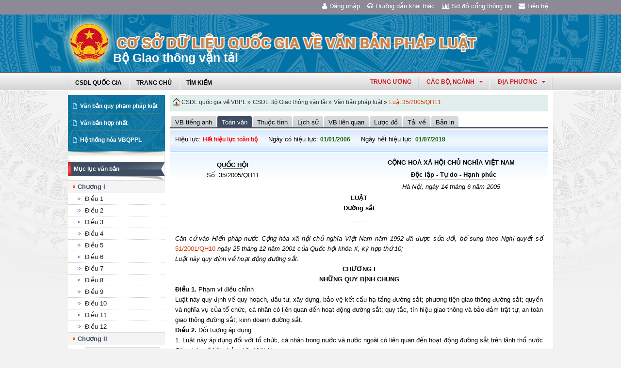

--- FILE ---
content_type: text/html; charset=utf-8
request_url: https://vbpl.vn/bogiaothong/Pages/vbpq-toanvan.aspx?ItemID=18126&Keyword=
body_size: 60109
content:
<!--Timer:00:00:00.0034479==UrlControls:\VBQPPL_UserControls\Publishing_22\uc_ToanVan.ascx.wpLoadUserControls_EnVi -->
<!--Timer:00:00:00.0022537==UrlControls:\VBQPPL_UserControls\Publishing_22\uc_menuNambanhanh.ascx.wpLoadUserControls_EnVi -->
<!--Timer:00:00:00.0000035==UrlControls:\VBQPPL_UserControls\Publishing_22\uc_MenuToanVan.ascx.wpLoadUserControls_EnVi -->

<!DOCTYPE html >
<html lang="en" class="sb-init" dir="ltr">
    <head><meta http-equiv="X-UA-Compatible" content="IE=8" /><meta http-equiv="X-UA-Compatible" content="IE=edge" /><meta name="ProgId" content="SharePoint.WebPartPage.Document" /><meta name="WebPartPageExpansion" content="full" /><meta name="GENERATOR" content="Microsoft SharePoint" /><meta http-equiv="Content-type" content="text/html; charset=utf-8" /><meta http-equiv="Expires" content="0" />
        <title>
	
                Bộ Giao Thông Vận Tải
            
</title>
        <!--MS-->
        <!--ME	-->
        
        <link rel="stylesheet" type="text/css" href="/_layouts/15/1033/styles/Themable/corev15.css?rev=vNdEJL6%2BwYC8DTL3JARWRg%3D%3D"/>
<link rel="stylesheet" type="text/css" href="/VBQPPL_UserControls/Resources/css/font-awesome/css/font-awesome.min.css"/>
<link rel="stylesheet" type="text/css" href="/VBQPPL_UserControls/Publishing_22/Resources/css/reset.css"/>
<link rel="stylesheet" type="text/css" href="/VBQPPL_UserControls/Publishing_22/Resources/css/jquery.cluetip.css"/>
<link rel="stylesheet" type="text/css" href="/VBQPPL_UserControls/Publishing_22/Resources/css/jquery.easySlider.css"/>
<link rel="stylesheet" type="text/css" href="/VBQPPL_UserControls/Publishing_22/Resources/css/styles.css"/>
<link rel="stylesheet" type="text/css" href="/VBQPPL_UserControls/Resources/css/jquery.multiSelect.css"/>
<link rel="stylesheet" type="text/css" href="/VBQPPL_UserControls/Resources/css/jquery.treeview.css"/>
<link rel="stylesheet" type="text/css" href="/VBQPPL_UserControls/Resources/css/jquery-ui-1.8.6.gray-green.css"/>
<link rel="stylesheet" type="text/css" href="/VBQPPL_UserControls/Resources/css/jquery.autocomplete.css"/>

        
        <script type="text/javascript" src="/ScriptResource.axd?d=9aHERpQHgtLmjnM5Bl82Wd915wnRSbKNcR39ffZPhUD6My8L2vqfldshkblYSaPRQ86NGTibaGXLAwfJP_6g86Fk_ivRPca1ZLSl_FLUsxJ4QGDGGvoGMN2EJSIANxzckGPurXbio__6QY__i1I81YDyreepWqLdU253BFvlWjLph3N-d5RV8bSittCTZl0p0&amp;t=49337fe8"></script>
<script type="text/javascript" src="/_layouts/15/blank.js?rev=ZaOXZEobVwykPO9g8hq%2F8A%3D%3D"></script>
<script type="text/javascript" src="/ScriptResource.axd?d=N4jw3SwDmx1zDqvhTas6g_XR3SGqgrtj3pPVnw-TONavBJCD89aSJp7CiV92HI6mmg33d_MGpF5qXhyxToCel8Sof4GkdxjRlK7xyy8hRh9ywRPFcs3aYSZ6razpNS6MN2AxCkuN5sWNQNjNdmmDUh1k9UTBo-vWHZfDESFMs0tIwAFDeHWpiUmiiw_p_5Ib0&amp;t=49337fe8"></script>
<link type="text/xml" rel="alternate" href="/bogiaothong/_vti_bin/spsdisco.aspx" />
            
            
            <link rel="canonical" href="https://vbpl.vn:443/bogiaothong/Pages/vbpq-toanvan.aspx?ItemID=18126&amp;Keyword=" />
            
            
        <span id="DeltaSPWebPartManager">
            
        </span><meta charset="utf-8" />
        
        <!-- javascript -->
        <script src="/VBQPPL_UserControls/Resources/js/jquery-1.8.3.js" type="text/javascript">//<![CDATA[
        
        
        
        
        
        
        
        
        
        
        
        
        
        
        //]]></script>
        <script src="/VBQPPL_UserControls/Resources/js/jquery-ui-1.9.2.custom.min.js" type="text/javascript">//<![CDATA[
        
        
        
        
        
        
        
        
        
        
        
        
        
        
        //]]></script>
        <script src="/VBQPPL_UserControls/Resources/js/jquery.validate.js" type="text/javascript">//<![CDATA[
        
        
        
        
        
        
        
        
        
        
        
        
        
        
        //]]></script>
        <script src="/VBQPPL_UserControls/Resources/js/jquery.ui.datepicker-vi.js" type="text/javascript">//<![CDATA[
        
        
        
        
        
        
        
        
        
        
        
        
        
        
        //]]></script>
        <script src="/VBQPPL_UserControls/Resources/js/jquery.multiselect.js" type="text/javascript">//<![CDATA[
        
        
        
        
        
        
        
        
        
        
        
        
        
        
        //]]></script>
        <script src="/VBQPPL_UserControls/Resources/js/jquery.treeview.js" type="text/javascript">//<![CDATA[
        
        
        
        
        
        
        
        
        
        
        
        
        
        
        //]]></script>
        <script src="/VBQPPL_UserControls/Resources/js/jquery.autocomplete.js" type="text/javascript">//<![CDATA[
        
        
        
        
        
        
        
        
        
        
        
        
        
        
        //]]></script>
        <script src="/VBQPPL_UserControls/Resources/js/GridView.js" type="text/javascript">//<![CDATA[
        
        
        
        
        
        
        
        
        
        
        
        
        
        
        //]]></script>
        <script src="/VBQPPL_UserControls/Resources/js/QPortal.js" type="text/javascript">//<![CDATA[
        
        
        
        
        
        
        
        
        
        
        
        
        
        
        //]]></script>
        <script src="/VBQPPL_UserControls/Resources/js/siteScript.js" type="text/javascript">//<![CDATA[
        
        
        
        
        
        
        
        
        
        
        
        
        
        
        //]]></script>
        <script src="/VBQPPL_UserControls/Resources/js/jquery.address-1.5.js" type="text/javascript">//<![CDATA[
        
        
        
        
        
        
        
        
        
        
        
        
        
        
        //]]></script>
        <script src="/VBQPPL_UserControls/Resources/js/jquery.idTabs.min.js" type="text/javascript">//<![CDATA[
        
        
        
        
        
        
        
        
        
        
        
        
        
        
        //]]></script>
        <script src="/VBQPPL_UserControls/Resources/js/jquery.cluetip.all.min.js" type="text/javascript">//<![CDATA[
        
        
        
        
        
        
        
        
        
        
        
        
        
        
        //]]></script>
        <script src="/VBQPPL_UserControls/Resources/js/jquery.highlight-4.js" type="text/javascript">//<![CDATA[
        
        
        
        
        
        
        
        
        
        
        
        
        
        
        //]]></script>
        <!-- style -->
        <script type="text/javascript">//<![CDATA[
		$(document).ready(function(){
			$("a.jt").cluetip({
			cluetipClass: 'jtip',
			width:600
			});
		});
	
        
        
        
        
        
        
        
        
        
        
        
        
        //]]></script>
        
        <!--[if gte IE 9]>
        <link href="/VBQPPL_UserControls/Publishing_22/Resources/css/ie.css" media="screen, projection" rel="stylesheet" type="text/css" />
        <![endif]-->
        <!--[if IE 8]>
        <link href="/VBQPPL_UserControls/Publishing_22/Resources/css/ie8.css" media="screen, projection" rel="stylesheet" type="text/css" />
        <![endif]-->
        <!--[if lte IE 7]>
        <link href="/VBQPPL_UserControls/Publishing_22/Resources/css/ie7.css" media="screen, projection" rel="stylesheet" type="text/css" />
        <![endif]-->
        
        <!--Kết thúc style quản trị mới-->
        <style>//<![CDATA[
        	.top-navigation {background:url('/PublishingImages/VBPL-TN.png') no-repeat top left;}
        
        
        
        
        
        
        
        
        
        
        
        
        
        //]]></style>
        
        
        
        
        
        
    </head>
    <body onhashchange="if (typeof(_spBodyOnHashChange) != 'undefined') _spBodyOnHashChange();"><form method="post" action="./vbpq-toanvan.aspx?ItemID=18126&amp;Keyword=" onsubmit="javascript:return WebForm_OnSubmit();" id="aspnetForm">
<div class="aspNetHidden">
<input type="hidden" name="_wpcmWpid" id="_wpcmWpid" value="" />
<input type="hidden" name="wpcmVal" id="wpcmVal" value="" />
<input type="hidden" name="MSOWebPartPage_PostbackSource" id="MSOWebPartPage_PostbackSource" value="" />
<input type="hidden" name="MSOTlPn_SelectedWpId" id="MSOTlPn_SelectedWpId" value="" />
<input type="hidden" name="MSOTlPn_View" id="MSOTlPn_View" value="0" />
<input type="hidden" name="MSOTlPn_ShowSettings" id="MSOTlPn_ShowSettings" value="False" />
<input type="hidden" name="MSOGallery_SelectedLibrary" id="MSOGallery_SelectedLibrary" value="" />
<input type="hidden" name="MSOGallery_FilterString" id="MSOGallery_FilterString" value="" />
<input type="hidden" name="MSOTlPn_Button" id="MSOTlPn_Button" value="none" />
<input type="hidden" name="__EVENTTARGET" id="__EVENTTARGET" value="" />
<input type="hidden" name="__EVENTARGUMENT" id="__EVENTARGUMENT" value="" />
<input type="hidden" name="__REQUESTDIGEST" id="__REQUESTDIGEST" value="noDigest" />
<input type="hidden" name="MSOSPWebPartManager_DisplayModeName" id="MSOSPWebPartManager_DisplayModeName" value="Browse" />
<input type="hidden" name="MSOSPWebPartManager_ExitingDesignMode" id="MSOSPWebPartManager_ExitingDesignMode" value="false" />
<input type="hidden" name="MSOWebPartPage_Shared" id="MSOWebPartPage_Shared" value="" />
<input type="hidden" name="MSOLayout_LayoutChanges" id="MSOLayout_LayoutChanges" value="" />
<input type="hidden" name="MSOLayout_InDesignMode" id="MSOLayout_InDesignMode" value="" />
<input type="hidden" name="_wpSelected" id="_wpSelected" value="" />
<input type="hidden" name="_wzSelected" id="_wzSelected" value="" />
<input type="hidden" name="MSOSPWebPartManager_OldDisplayModeName" id="MSOSPWebPartManager_OldDisplayModeName" value="Browse" />
<input type="hidden" name="MSOSPWebPartManager_StartWebPartEditingName" id="MSOSPWebPartManager_StartWebPartEditingName" value="false" />
<input type="hidden" name="MSOSPWebPartManager_EndWebPartEditing" id="MSOSPWebPartManager_EndWebPartEditing" value="false" />
<input type="hidden" name="__VIEWSTATE" id="__VIEWSTATE" value="/[base64]" />
</div>

<script type="text/javascript">
//<![CDATA[
var theForm = document.forms['aspnetForm'];
if (!theForm) {
    theForm = document.aspnetForm;
}
function __doPostBack(eventTarget, eventArgument) {
    if (!theForm.onsubmit || (theForm.onsubmit() != false)) {
        theForm.__EVENTTARGET.value = eventTarget;
        theForm.__EVENTARGUMENT.value = eventArgument;
        theForm.submit();
    }
}
//]]>
</script>


<script src="/WebResource.axd?d=8u8ehpYoNRsOqUgdWbLHCrGPH4YKLjyRN2hsxKMGGTItJdR2Y6dKnLrNx5r4WOuSFo8sK5ovhkyt0javvk-LU30gIIRifvDi6O0-llETXVs1&amp;t=637814905746327080" type="text/javascript"></script>


<script type="text/javascript">
//<![CDATA[
var MSOWebPartPageFormName = 'aspnetForm';
var g_presenceEnabled = true;
var g_wsaEnabled = false;
var g_wsaQoSEnabled = false;
var g_wsaQoSDataPoints = [];
var g_wsaLCID = 1033;
var g_wsaListTemplateId = 850;
var g_wsaSiteTemplateId = 'BLANKINTERNET#0';
var _fV4UI=true;var _spPageContextInfo = {webServerRelativeUrl: "\u002fbogiaothong", webAbsoluteUrl: "https:\u002f\u002fvbpl.vn\u002fbogiaothong", siteAbsoluteUrl: "https:\u002f\u002fvbpl.vn", serverRequestPath: "\u002fbogiaothong\u002fPages\u002fvbpq-toanvan.aspx", layoutsUrl: "_layouts\u002f15", webTitle: "B\u1ED9 Giao Th\u00F4ng V\u1EADn T\u1EA3i", webTemplate: "53", tenantAppVersion: "0", isAppWeb: false, Has2019Era: true, webLogoUrl: "_layouts\u002f15\u002fimages\u002fsiteicon.png", webLanguage: 1033, currentLanguage: 1033, currentUICultureName: "en-US", currentCultureName: "en-US", clientServerTimeDelta: new Date("2026-01-24T08:15:46.1251621Z") - new Date(), siteClientTag: "2991$$15.0.5529.1000", crossDomainPhotosEnabled:false, webUIVersion:15, webPermMasks:{High:16,Low:200769},pageListId:"{94eee88e-ece6-4135-b1fa-79021898e6f3}",pageItemId:176, pagePersonalizationScope:1, alertsEnabled:false, siteServerRelativeUrl: "\u002f", allowSilverlightPrompt:'True'};var L_Menu_BaseUrl="/bogiaothong";
var L_Menu_LCID="1033";
var L_Menu_SiteTheme="null";
document.onreadystatechange=fnRemoveAllStatus; function fnRemoveAllStatus(){removeAllStatus(true)};var _spWebPartComponents = new Object();//]]>
</script>

<script src="/_layouts/15/blank.js?rev=ZaOXZEobVwykPO9g8hq%2F8A%3D%3D" type="text/javascript"></script>
<script type="text/javascript">
//<![CDATA[
(function(){

        if (typeof(_spBodyOnLoadFunctions) === 'undefined' || _spBodyOnLoadFunctions === null) {
            return;
        }
        _spBodyOnLoadFunctions.push(function() 
        {
          ExecuteOrDelayUntilScriptLoaded(
            function()
            {
              var pairs = SP.ScriptHelpers.getDocumentQueryPairs();
              var followDoc, itemId, listId, docName;
              for (var key in pairs)
              {
                if(key.toLowerCase() == 'followdocument') 
                  followDoc = pairs[key];
                else if(key.toLowerCase() == 'itemid') 
                  itemId = pairs[key];
                else if(key.toLowerCase() == 'listid') 
                  listId = pairs[key];
                else if(key.toLowerCase() == 'docname') 
                  docName = decodeURI(pairs[key]);
              } 

              if(followDoc != null && followDoc == '1' && listId!=null && itemId != null && docName != null)
              {
                SP.SOD.executeFunc('followingcommon.js', 'FollowDocumentFromEmail', function() 
                { 
                  FollowDocumentFromEmail(itemId, listId, docName);
                });
              }

            }, 'SP.init.js');

        });
    })();(function(){

        if (typeof(_spBodyOnLoadFunctions) === 'undefined' || _spBodyOnLoadFunctions === null) {
            return;
        }
        _spBodyOnLoadFunctions.push(function() {

            if (typeof(SPClientTemplates) === 'undefined' || SPClientTemplates === null || (typeof(APD_InAssetPicker) === 'function' && APD_InAssetPicker())) {
                return;
            }

            var renderFollowFooter = function(renderCtx,  calloutActionMenu)
            {
                if (renderCtx.ListTemplateType == 700) 
                    myDocsActionsMenuPopulator(renderCtx, calloutActionMenu);
                else
                    CalloutOnPostRenderTemplate(renderCtx, calloutActionMenu);

                var listItem = renderCtx.CurrentItem;
                if (typeof(listItem) === 'undefined' || listItem === null) {
                    return;
                }
                if (listItem.FSObjType == 0) {
                    calloutActionMenu.addAction(new CalloutAction({
                        text: Strings.STS.L_CalloutFollowAction,
                        tooltip: Strings.STS.L_CalloutFollowAction_Tooltip,
                        onClickCallback: function (calloutActionClickEvent, calloutAction) {
                            var callout = GetCalloutFromRenderCtx(renderCtx);
                            if (!(typeof(callout) === 'undefined' || callout === null))
                                callout.close();
                            SP.SOD.executeFunc('followingcommon.js', 'FollowSelectedDocument', function() { FollowSelectedDocument(renderCtx); });
                        }
                    }));
                }
            };

            var registerOverride = function(id) {
                var followingOverridePostRenderCtx = {};
                followingOverridePostRenderCtx.BaseViewID = 'Callout';
                followingOverridePostRenderCtx.ListTemplateType = id;
                followingOverridePostRenderCtx.Templates = {};
                followingOverridePostRenderCtx.Templates.Footer = function(renderCtx) {
                    var  renderECB;
                    if (typeof(isSharedWithMeView) === 'undefined' || isSharedWithMeView === null) {
                        renderECB = true;
                    } else {
                        var viewCtx = getViewCtxFromCalloutCtx(renderCtx);
                        renderECB = !isSharedWithMeView(viewCtx);
                    }
                    return CalloutRenderFooterTemplate(renderCtx, renderFollowFooter, renderECB);
                };
                SPClientTemplates.TemplateManager.RegisterTemplateOverrides(followingOverridePostRenderCtx);
            }
            registerOverride(101);
            registerOverride(700);
        });
    })();if (typeof(DeferWebFormInitCallback) == 'function') DeferWebFormInitCallback();function WebForm_OnSubmit() {
UpdateFormDigest('\u002fbogiaothong', 1440000);if (typeof(_spFormOnSubmitWrapper) != 'undefined') {return _spFormOnSubmitWrapper();} else {return true;};
return true;
}
//]]>
</script>

<div class="aspNetHidden">

	<input type="hidden" name="__VIEWSTATEGENERATOR" id="__VIEWSTATEGENERATOR" value="E75E4FE5" />
</div><script type="text/javascript">
//<![CDATA[
Sys.WebForms.PageRequestManager._initialize('ctl00$ScriptManager', 'aspnetForm', [], [], [], 90, 'ctl00');
//]]>
</script>

        
        
        
        
        <div class="hiddent-container" style="display: none;">
            <div id="dialog-form">
            </div>
            <div id="dialog-confirm">
            </div>
            <div id="dialog-message">
            </div>
            <div id="message-container">
            </div>
            <div id="dialog-form-4">
            </div>
            <div id="dialog-form-2">
            </div>
            <div id="dialog-form-3">
            </div>
        </div>
        <div id="wrapper">
            
            
            <!-- START:Wrapper -->
            <div id="header">
                
                <div id="ctl00_g_987b1618_aa94_4d8d_ab66_2dabff2f0941" __MarkupType="vsattributemarkup" __WebPartId="{987b1618-aa94-4d8d-ab66-2dabff2f0941}" WebPart="true" IsClosed="false">
	
	<!-- Global site tag (gtag.js) - Google Analytics --> 
<script async src="https://www.googletagmanager.com/gtag/js?id=UA-58617573-1"></script> 
<script> 
	window.dataLayer = window.dataLayer || []; 
	function gtag(){dataLayer.push(arguments);} 
	gtag('js', new Date()); 
	gtag('config', 'UA-58617573-1'); 
</script>

<div class="header-top">
	<div class="content-heder-top">
	<a href="/bogiaothong/Pages/hienthilienhe.aspx"><i class="fa fa-envelope" aria-hidden="true"></i>Liên hệ</a>
	<a href="/bogiaothong/Pages/sitemap.aspx"><i class="fa fa-bar-chart" aria-hidden="true"></i>Sơ đồ cổng thông tin</a>
	<a href="/huongdan/CSDLVanbanphapluat.html"><i class="fa fa-headphones" aria-hidden="true"></i>Hướng dẫn khai thác</a>
    
	<a href="/_layouts/authenticate.aspx?source=%252fbogiaothong%252fPages%252fvbpq-toanvan.aspx%253fItemID%253d18126%2526Keyword%253d"><i class="fa fa-user" aria-hidden="true"></i>Đăng nhập</a>
    
	</div>
</div>

</div>
                
                
                
                <span id="DeltaPlaceHolderMainBannerHolder">
                    
	<menu class="ms-hide">
	<ie:menuitem id="MSOMenu_Help" iconsrc="/_layouts/15/images/HelpIcon.gif" onmenuclick="MSOWebPartPage_SetNewWindowLocation(MenuWebPart.getAttribute('helpLink'), MenuWebPart.getAttribute('helpMode'))" text="Help" type="option" style="display:none">

	</ie:menuitem>
</menu>
  
   
                </span>
                
                
                <div id="ctl00_g_8f79ac3f_faf1_4cec_aa27_0b404369c1d1" __MarkupType="vsattributemarkup" __WebPartId="{8f79ac3f-faf1-4cec-aa27-0b404369c1d1}" WebPart="true" IsClosed="false">
	

<script type="text/javascript">
    $(document).ready(function () {
        //document.title = "Cơ sở dữ liệu quốc gia về văn bản quy phạm pháp luật Bộ Giao thông vận tải";
    });
</script>
<style>

.banner {
  background: transparent url("/VBQPPL_UserControls/Resources/images/bannerTitle.png") no-repeat scroll center top !important;
  height: 100%;
  margin: auto;
  padding-left: 65px;
  max-width: 1000px;
}
.bannerEN {
  background: transparent url("/VBQPPL_UserControls/Resources/images/bannerTitleEN.png") no-repeat scroll center top !important;
  height: 100%;
  margin: auto;
  padding-left: 65px;
  max-width: 1000px;
}
</style>
<div id="content-banner">
    
        <div class="banner">
            <div style="padding-top: 55px; padding-left: 90px;">
                <p style="color: #CB2629; font-size: 25px; font-family: 'Times New Roman', Times, serif; z-index: 2;">Bộ Giao thông vận tải</p>
            </div>
        </div>
    
</div>

</div>
                
                <div id="content-menu-top">
                    
                    <div id="ctl00_g_8df9da4a_4c18_4505_b02d_30d29613fcc3" __MarkupType="vsattributemarkup" __WebPartId="{8df9da4a-4c18-4505-b02d-30d29613fcc3}" WebPart="true" IsClosed="false">
	
<style type="text/css">
    #menu .right .list-quanhuyen tr td ul li a{
        text-transform:none;
    }
</style>
<link href="/VBQPPL_UserControls/Publishing_22/Resources/jquery.selectbox-0.2/css/jquery.selectbox.css" type="text/css" rel="stylesheet" />
<script src="/VBQPPL_UserControls/Publishing_22/Resources/jquery.selectbox-0.2/js/jquery.selectbox-0.2.js" type="text/javascript"></script>
<script src="/VBQPPL_UserControls/Publishing_portal/Resources/js/VBQPPL_Portal.js" type="text/javascript"></script>

<div id="menu">
    <div class="menu-container">
        
        <ul class="topMenu">
            <li><a href="/"><span>CSDL Quốc Gia</span></a></li>

            <li><a href="/bogiaothong/Pages/Home.aspx?dvid=315"><span>Trang chủ</span></a></li>
            <li><a href="/bogiaothong/Pages/vbpq-timkiem.aspx?dvid=315"><span>Tìm kiếm</span></a></li>
            
        </ul>
        <script type="text/javascript">
            $(function () {
                renderDonVi('/tw');
                renderTW('/tw');
            });

        </script>

        



        <div class="right" id="HovershowListDonVi">
        </div>
        <div class="right" id="HovershowListBo">
        </div>
        <div class="right" id="HovershowListBo2">
            <a href="/tw" id="showListBo">Trung ương</a>
        </div>

        <div id='bttop'>Lên đầu trang</div>
        

        
    </div>
</div>

</div>
                    
                </div>
            </div>
            <div id="content-layouts-wrapper">
                <div id="content-layouts">
                    <!-- content -->
                    <div id="content">
                        <!-- cột trái -->
                        <div class="left-200">
                            <!-- menu trái -->
                            <!-- menu trái -->
                            <!-- cơ quan ban hành và loại văn bản -->
                            
                            
                            <span id="DeltaPlaceHolderMainCPH_Left">
                                


<div class="ms-webpart-zone ms-fullWidth">
	<div id="MSOZoneCell_WebPartctl00_ctl37_g_3874e51b_8194_46f0_a557_bc6dfdf42311" class="s4-wpcell-plain ms-webpartzone-cell ms-webpart-cell-vertical ms-fullWidth ">
		<div class="ms-webpart-chrome ms-webpart-chrome-vertical ms-webpart-chrome-fullWidth ">
			<div WebPartID="7bc2f8fe-c0ba-45d4-9426-58f79c305f6e" HasPers="false" id="WebPartctl00_ctl37_g_3874e51b_8194_46f0_a557_bc6dfdf42311" width="100%" class="ms-WPBody " allowDelete="false" style="" ><div id="ctl00_ctl37_g_3874e51b_8194_46f0_a557_bc6dfdf42311">
				

<div class="box-container">
    <div class="left-menu">
        <div class="bottom">
            <div class="left-menu-c">
                <div class="content">
                    <ul>
                        <li><span><a href="/bogiaothong/Pages/home.aspx?dvid=315">Văn bản quy phạm pháp luật</a></span></li>
                        <li><span><a href="/bogiaothong/Pages/vbpq-vanbanhopnhat.aspx?dvid=315">Văn bản hợp nhất</a></span></li>
                        <!--<li><span><a href="/bogiaothong/Pages/vbdh.aspx?dvid=315">Văn bản điều hành</a></span></li>-->
                        <li><span><a href="/bogiaothong/Pages/vbpq-hethonghoa.aspx?ItemID=315">Hệ thống hóa VBQPPL</a></span></li>
                        
                    </ul>
                </div>
            </div>
        </div>
    </div>
</div>
<!--start cache: Truehttps//vbplvn/bogiaothongvbqpplusercontrolspublishing22ucdanhmucascx0 || 1/24/2026 3:15:46 PM --><!--Timer:00:00:00.0020109==UrlControls:\VBQPPL_UserControls\Publishing_22\uc_DanhMuc.ascx.wpLoadUserControls_EnVi_Cache -->

			</div><div class="ms-clear"></div></div>
		</div><div class="ms-PartSpacingVertical"></div>
	</div><div id="MSOZoneCell_WebPartctl00_ctl37_g_186724c4_7ee9_4d3c_b65a_e359e6588782" class="s4-wpcell-plain ms-webpartzone-cell ms-webpart-cell-vertical ms-fullWidth ">
		<div class="ms-webpart-chrome ms-webpart-chrome-vertical ms-webpart-chrome-fullWidth ">
			<div WebPartID="3b07c6cc-2b63-429d-9e96-f5cdaef09196" HasPers="false" id="WebPartctl00_ctl37_g_186724c4_7ee9_4d3c_b65a_e359e6588782" width="100%" class="ms-WPBody " allowDelete="false" style="" ><div id="ctl00_ctl37_g_186724c4_7ee9_4d3c_b65a_e359e6588782">
				


<script type="text/javascript">
    //Đăng ký click 2 cấp.
    urlmenuToanVan = "/VBQPPL_UserControls/Publishing_22/pMenuToanVan.aspx?IsVietNamese=True&ItemID=18126";
    $(document).ready(function () {
        $.post(urlmenuToanVan, function (data) {
            $("#vbIndex").html(data);

        });
    });
</script>
<div class="box-container" id="MenuContent">
    <div class="box-content-01">
        <div class="top">
            <div>
                <a href="#">Mục lục văn bản</a></div>
        </div>
        <div class="content">
            <ul class="index" id="vbIndex"></ul>
        </div>
        <div class="bottom">
            <div>
                &nbsp;</div>
        </div>
    </div>
</div>

<!-- cache v2: Truehttps//vbplvn/bogiaothongvbqpplusercontrolspublishing22ucmenutoanvanascx18126 || 1/24/2026 3:15:46 PM -->
			</div><div class="ms-clear"></div></div>
		</div><div class="ms-PartSpacingVertical"></div>
	</div><div id="MSOZoneCell_WebPartctl00_ctl37_g_3c8dcc17_0143_4af6_8251_39cf84940933" class="s4-wpcell-plain ms-webpartzone-cell ms-webpart-cell-vertical ms-fullWidth ">
		<div class="ms-webpart-chrome ms-webpart-chrome-vertical ms-webpart-chrome-fullWidth ">
			<div WebPartID="1d7b3c3e-58b5-4d73-81b7-ca4e7e06be26" HasPers="false" id="WebPartctl00_ctl37_g_3c8dcc17_0143_4af6_8251_39cf84940933" width="100%" class="ms-WPBody " allowDelete="false" style="" ><div id="ctl00_ctl37_g_3c8dcc17_0143_4af6_8251_39cf84940933">
				
<div class="box-container">
    <div class="box-content-01">
        <div class="top">
            <div> 
                <a href="javascript:;">Cơ quan ban hành</a></div>
        </div>
        <div class="content">
            <ul class="category" id="capCQ">
                
                        <li><span><a href="/bogiaothong/Pages/vanban.aspx?cqbh=55&dvid=315">
                        Quốc hội </a></span></li>
                    
                        <li><span><a href="/bogiaothong/Pages/vanban.aspx?cqbh=1&dvid=315">
                        Chính phủ </a></span></li>
                    
                        <li><span><a href="/bogiaothong/Pages/vanban.aspx?cqbh=57&dvid=315">
                        Thủ tướng Chính phủ </a></span></li>
                    
                    <li><span><a href="/bogiaothong/Pages/cacbo.aspx?dvid=315">Các Bộ, cơ quan ngang Bộ</a></span></li>
                    <li><span><a href="/bogiaothong/Pages/caccoquankhac.aspx?dvid=315">Các cơ quan khác</a></span></li>
                    
            </ul>
        </div>
        <div class="bottom">
            <div>
                &nbsp;</div>
        </div>
    </div>
</div>
<div class="box-container">
    <div class="box-content-01">
        <div class="top">
            <div>
                <a href="javascript:;">Loại văn bản</a></div>
        </div>
        <div class="content">
            <ul class="category" id="loaiVB">
                
                <li><span><a href="/bogiaothong/Pages/vanban.aspx?idLoaiVanBan=15&dvid=315">
                    Hiến pháp</a></span></li>
                
                <li><span><a href="/bogiaothong/Pages/vanban.aspx?idLoaiVanBan=16&dvid=315">
                    Bộ luật</a></span></li>
                
                <li><span><a href="/bogiaothong/Pages/vanban.aspx?idLoaiVanBan=17&dvid=315">
                    Luật</a></span></li>
                
                <li><span><a href="/bogiaothong/Pages/vanban.aspx?idLoaiVanBan=19&dvid=315">
                    Pháp lệnh</a></span></li>
                
                <li><span><a href="/bogiaothong/Pages/vanban.aspx?idLoaiVanBan=2&dvid=315">
                    Lệnh</a></span></li>
                
                <li><span><a href="/bogiaothong/Pages/vanban.aspx?idLoaiVanBan=18&dvid=315">
                    Nghị quyết</a></span></li>
                
                <li><span><a href="/bogiaothong/Pages/vanban.aspx?idLoaiVanBan=3&dvid=315">
                    Nghị quyết liên tịch</a></span></li>
                
                <li><span><a href="/bogiaothong/Pages/vanban.aspx?idLoaiVanBan=20&dvid=315">
                    Nghị định</a></span></li>
                
                <li><span><a href="/bogiaothong/Pages/vanban.aspx?idLoaiVanBan=21&dvid=315">
                    Quyết định</a></span></li>
                
                <li><span><a href="/bogiaothong/Pages/vanban.aspx?idLoaiVanBan=22&dvid=315">
                    Thông tư</a></span></li>
                
                <li><span><a href="/bogiaothong/Pages/vanban.aspx?idLoaiVanBan=23&dvid=315">
                    Thông tư liên tịch</a></span></li>
                
            </ul>
        </div>
        <div class="bottom">
            <div>
                &nbsp;</div>
        </div>
    </div>
</div>
<!--start cache: Truehttps//vbplvn/bogiaothongvbqpplusercontrolspublishing22quocgiaucmenuascx0 || 1/24/2026 3:15:46 PM --><!--Timer:00:00:00.0156771==UrlControls:\VBQPPL_UserControls\Publishing_22\QuocGia\uc_Menu.ascx.wpLoadUserControls_EnVi_Cache -->

			</div><div class="ms-clear"></div></div>
		</div><div class="ms-PartSpacingVertical"></div>
	</div><div id="MSOZoneCell_WebPartctl00_ctl37_g_08a63ff3_0892_4cdd_b562_e3f8b2380b37" class="s4-wpcell-plain ms-webpartzone-cell ms-webpart-cell-vertical ms-fullWidth ">
		<div class="ms-webpart-chrome ms-webpart-chrome-vertical ms-webpart-chrome-fullWidth ">
			<div WebPartID="d8265d11-0533-4788-82fa-f51b903c1927" HasPers="false" id="WebPartctl00_ctl37_g_08a63ff3_0892_4cdd_b562_e3f8b2380b37" width="100%" class="ms-WPBody " allowDelete="false" style="" ><div id="ctl00_ctl37_g_08a63ff3_0892_4cdd_b562_e3f8b2380b37">
				
<div class="box-container">
    <div class="box-content-01">
        <div class="top">
            <div>
                <a href="javascript:;">Năm ban hành</a></div>
        </div>
        <div class="content">
            <ul id="nambanhanh" class="category">
                <li><span><a href="/bogiaothong/Pages/vanban.aspx?fromyear=01/01/1945&amp;toyear=31/12/1950&dvid=315">
                    1945 đến 1950</a> </span>
                    <ul id="nambanhanh_1945" class="ypublish">
                    </ul>    
                </li>
                
                <li><span><a href="/bogiaothong/Pages/vanban.aspx?fromyear=01/01/1951&amp;toyear=31/12/1960&dvid=315">
                    1951 đến 1960</a> </span> 
                    <ul id="nambanhanh_1951" class="ypublish">
                    </ul>    
                </li>
                
                <li><span><a href="/bogiaothong/Pages/vanban.aspx?fromyear=01/01/1961&amp;toyear=31/12/1970&dvid=315">
                    1961 đến 1970</a> </span> 
                    <ul id="nambanhanh_1961" class="ypublish">
                    </ul>
                    </li>
                
                <li><span><a href="/bogiaothong/Pages/vanban.aspx?fromyear=01/01/1971&amp;toyear=31/12/1980&dvid=315">
                    1971 đến 1980</a> </span> 
                        <ul id="nambanhanh_1971" class="ypublish">
                        </ul>
                    </li>
                
                <li><span><a href="/bogiaothong/Pages/vanban.aspx?fromyear=01/01/1981&amp;toyear=31/12/1990&dvid=315">
                    1981 đến 1990</a> </span> 
                        <ul id="nambanhanh_1981" class="ypublish">
                        </ul>
                    </li>
                
                <li><span><a href="/bogiaothong/Pages/vanban.aspx?fromyear=01/01/1991&amp;toyear=31/12/2000&dvid=315">
                    1991 đến 2000</a> </span> 
                    
                        <ul id="nambanhanh_1991" class="ypublish">
                        </ul>
                    </li>
                
                <li><span><a href="/bogiaothong/Pages/vanban.aspx?fromyear=01/01/2001&amp;toyear=31/12/2010&dvid=315">
                    2001 đến 2010</a> </span> 
                        <ul id="nambanhanh_2001" class="ypublish">
                        </ul>
                    </li>
                
                <li><span><a href="/bogiaothong/Pages/vanban.aspx?fromyear=01/01/2011&amp;toyear=31/12/2020&dvid=315">
                    2011 đến 2020</a> </span> 
                    
                        <ul id="nambanhanh_2011" class="ypublish">
                        </ul>
                    </li>
            </ul>
        </div>
        <div class="bottom">
            <div>
                &nbsp;</div>
        </div>
    </div>
</div>


<style type="text/css">
 ul li ul.ypublish{display:block !important; padding-left:10px;}
 ul li ul.ypublish li{
    border-bottom: 1px solid #eee !important;
}
</style>

			</div><div class="ms-clear"></div></div>
		</div>
	</div>
</div>


                            </span>
                            
                            <!-- loại văn bản -->
                        </div>
                        <!-- cột trái -->
                        <!-- cột phải 790 zone1-->
                        <div class="right-790">
                            <!-- Cột giữa -->
                            <div class="left-580">
                                <!-- ô tìm kiếm -->
                                
                                
                                <span id="DeltaPlaceHolderMainCPH_Main">
                                    



                                </span>
                                
                                <!-- ô tìm kiếm -->
                                <!-- tab -->
                                <!-- tab -->
                            </div>
                            <!-- cột giữa -->
                            <!-- cột phải -->
                            <div class="right-200">
                                <!-- văn bản được quan tâm -->
                                
                                
                                <span id="DeltaPlaceHolderMainCPH_Right">
                                    





                                </span>
                                
                                <!-- văn bản được xem nhiều -->
                            </div>
                            <!-- cột phải -->
                        </div>
                        <!-- cột phải 790 zone1-->
                        <!-- cột phải 790 zone2-->
                        <div class="right-790">
                            
                            
                            <span id="DeltaPlaceHolderMainCPH_MainZone2">
                                
	

<div class="ms-webpart-zone ms-fullWidth">
	<div id="MSOZoneCell_WebPartctl00_ctl37_g_5776a891_1cc3_4081_9adc_12779c8ef8b3" class="s4-wpcell-plain ms-webpartzone-cell ms-webpart-cell-vertical ms-fullWidth ">
		<div class="ms-webpart-chrome ms-webpart-chrome-vertical ms-webpart-chrome-fullWidth ">
			<div WebPartID="afc7e734-414b-447a-afc7-403158659ead" HasPers="false" id="WebPartctl00_ctl37_g_5776a891_1cc3_4081_9adc_12779c8ef8b3" width="100%" class="ms-WPBody " allowDelete="false" style="" ><div id="ctl00_ctl37_g_5776a891_1cc3_4081_9adc_12779c8ef8b3">
				
<script type="text/javascript">
    urlLists = "/VBQPPL_UserControls/Publishing_22/2014_luocDo/pListVanBanLienQuanToanVan.aspx?dvid=315&ItemID=18126&DonVI=315";
    urlListshuongdan = "&pl=ctvbhuongdan&KieuVanBan=23";
    urlListsthaythe = "&pl=ctvbthaythe&KieuVanBan=4,5,6,19";
    urlListsdinhchi = "&pl=ctvbdinhchi&KieuVanBan=7";
    urlListsthaythe1phan = "&pl=ctvbthaythe1phan&KieuVanBan=8,9,10,20";
    urlListsdinhchi1phan = "&pl=ctvbdinhchi1phan&KieuVanBan=14";
    urlListssuadoi = "&pl=ctvbsuadoi&KieuVanBan=11";
    
    $(document).ready(function () {
        var title1 = 'Luật 35/2005/QH11 Đường sắt';
        if (title1.length > 80) {
            title1 = title1.substring(0, 79) + '...';
        }
        //document.title = title1 + ' - Cơ sở dữ liệu quốc gia về VBQPPL - Bộ Giao thông vận tải';
        //$('meta[name=description]').remove();
        //$('meta[name=keywords]').remove();
        //$('head').append('<meta name="description" content="Luật 35/2005/QH11">');
        //$('head').append('<meta name="keywords" content="Bộ Giao thông vận tải, Bộ Giao thông vận tải">');
        var urlFormComemntGui = "/VBQPPL_UserControls/Publishing_22/BinhLuanVBPQ/pFormBLVBPQ.aspx?dvid=315&ItemID=18126&VBPQDonVi=315&IsVN=True&Title1=Luật 35/2005/QH11 Đường sắt";
        
    });
    function load(page, container, parameterIn) {
        $(container).html(imageLoading);
        $.ajax({
            url: urlLists + parameterIn + '&action=ajax&Page=' + page,
            success: function (data) {
                $(container).html(data).fadeIn('slow');
            }
        })
    }
    var flag = 1;
    function execute(element) { //current element
        if (flag == 1) {
            show(element);
            flag = 0;
        } else if (flag == 0) {
            hide(element);
            flag = 1;
        }

    }
    function show(element) {
        var tag = document.getElementById(element);
        if (tag == null) return;
        tag.style.display = 'block';
        loadAjaxContent(urlFormComemnt, "#form-comment");
    }
    function hide(element) {
        var tag = document.getElementById(element);
        if (tag == null) return;
        tag.style.display = 'none';
    }
    function TurnOnHightlight() {
        
    }
</script>
<!-- Phản hồi-->


<div class="box-container">
    <div class="box-tab-vb">
        <div class="box-map">
            <ul>
                
                <li><a href="/">
                    CSDL quốc gia về VBPL</a><span> » </span></li>
                
                <li><a href="/bogiaothong">
                    CSDL Bộ Giao thông vận tải</a><span> » </span></li>
                
                <li><a href="/bogiaothong/pages/home.aspx">
                    Văn bản pháp luật</a><span> » </span></li>
                
                <li><a href="">
                    Luật 35/2005/QH11</a><span></span></li>
                
            </ul>
        </div>
        <div class="header">
            <ul>
                

                <li><a href="/bogiaothong/Pages/vbpqen-toanvan.aspx?dvid=315&ItemID=6832">
                    <span><b class="history">VB tiếng anh</b></span></a></li>
                
                <li><a class="selected" href="/bogiaothong/Pages/vbpq-toanvan.aspx?dvid=315&ItemID=18126&Keyword=">
                    <span><b class="fulltext">Toàn văn</b></span></a></li>
                    

                <li><a href="/bogiaothong/Pages/vbpq-thuoctinh.aspx?dvid=315&ItemID=18126&Keyword=">
                    <span><b class="properties">Thuộc tính</b></span></a></li>
                <li><a href="/bogiaothong/Pages/vbpq-lichsu.aspx?dvid=315&ItemID=18126&Keyword=">
                    <span><b class="history">Lịch sử</b></span></a></li>
                <li><a href="/bogiaothong/Pages/vbpq-vanbanlienquan.aspx?dvid=315&ItemID=18126&Keyword=">
                    <span><b class="history">VB liên quan</b></span></a></li>
                <li><a href="/bogiaothong/Pages/vbpq-luocdo.aspx?dvid=315&ItemID=18126&Keyword=">
                    <span><b class="map">Lược đồ</b></span></a></li>
               
                <li><a href="javascript:ShowDialogDownload();"><span><b class="download">Tải về</b></span></a></li>
                
                   <li><a target="_blank" class="clsatoanvan" href="/bogiaothong/Pages/vbpq-print.aspx?dvid=315&ItemID=18126"><span>
                    <b class="print">Bản in</b></span></a></li>
                  
            </ul>
           
        </div>
        <div class="content">
            <div class="fulltext">
                <div class="vbInfo">
                    <ul>
                        <li class="red"><span>Hiệu lực: </span>
                            Hết hiệu lực toàn bộ</li>
                        
                        
                        <li class="green"><span>Ngày có hiệu lực: </span>
                            01/01/2006</li>
                        
                        <li class="green"><span>Ngày hết hiệu lực: </span>
                            01/07/2018</li>
                        
                    </ul>
                  
                </div>
                <div>
                    
                    <table width="30%" cellpadding="1" border="0" align="left" style="margin-left: 5px;">
                        <tr>
                            <td width="22%" valign="baseline" align="center">
                                <div align="center" style="margin-top: 10px;">
                                    <b >
                                        QUỐC HỘI</b></div>
                                        <div style="border-bottom: 1px solid #000000;width:40px;"></div>
                                <div style="padding-top:5px;text-align:center;">
                                    Số:
                                    35/2005/QH11</div>
                            </td>
                          </tr>
                          </table>
                          <table width="50%" cellpadding="1" border="0" align="right">
                          <tr>
                            <td >
                                <div style="padding: 5px; text-align: center;">
                                    <b>CỘNG HOÀ XÃ HỘI CHỦ NGHĨA VIỆT NAM</b></div>
                                <div style="padding: 5px; text-align: center;">
                                    <b style="border-bottom: 1px solid #000000; margin-left: 10px; padding-bottom: 3px;">
                                        Độc lập - Tự do - Hạnh phúc</b></div>
                                <div style="padding: 5px; text-align: center;">
                                    <i>
                                        Hà Nội,
                                            ngày
                                            14 tháng
                                                6 năm
                                                    2005</i></div>
                            </td>
                        </tr>
                    </table>
                    
                    <div style="clear:both;"></div>
                    <div class="toanvancontent" id="toanvancontent">
                    <p align="center">
	<strong>LUẬT</strong></p>
<p align="center">
	<strong>Đường sắt </strong></p>
<p align="center">
	<strong>____</strong></p>
<p align="center">
	&#160;</p>
<p>
	<em>Căn cứ vào Hiến pháp nước Cộng hòa xã hội chủ nghĩa Việt Nam năm 1992 đã được sửa đổi, bổ sung theo Nghị quyết số <a target="_blank" class='toanvan' href='/bogiaothong/pages/vbpq-timkiem.aspx?type=0&s=1&Keyword=51/2001/QH10&SearchIn=Title,Title1&IsRec=1&pv=0'>51/2001/QH10</a> ngày 25 tháng 12 năm 2001 của Quốc hội khóa X, kỳ họp thứ 10;</em></p>
<p>
	<em>Luật này quy định về hoạt động đường sắt.</em></p>
<p align="center">
	<strong>CHƯƠNG <a name="Chuong_I"></a>I </strong></p>
<p align="center">
	<strong>NHỮNG QUY ĐỊNH CHUNG </strong></p>
<p>
	<strong>Điều <a name="Chuong_I_Dieu_1"></a>1.</strong> Phạm vi điều chỉnh</p>
<p>
	Luật này quy định về quy hoạch, đầu tư, xây dựng, bảo vệ kết cấu hạ tầng đường sắt; phương tiện giao thông đường sắt; quyền và nghĩa vụ của tổ chức, cá nhân có liên quan đến hoạt động đường sắt; quy tắc, tín hiệu giao thông và bảo đảm trật tự, an toàn giao thông đường sắt; kinh doanh đường sắt.</p>
<p>
	<strong>Điều <a name="Chuong_I_Dieu_2"></a>2.</strong> Đối tượng áp dụng</p>
<p>
	1. Luật này áp dụng đối với tổ chức, cá nhân trong nước và nước ngoài có liên quan đến hoạt động đường sắt trên lãnh thổ nước Cộng hòa xã hội chủ nghĩa Việt Nam.</p>
<p>
	2. Trường hợp điều ước quốc tế mà Cộng hòa xã hội chủ nghĩa Việt Nam là thành viên có quy định khác với quy định của Luật này thì áp dụng quy định của điều ước quốc tế đó.</p>
<p>
	<strong>Điều <a name="Chuong_I_Dieu_3"></a>3.</strong> Giải thích từ ngữ</p>
<p>
	Trong Luật này, các từ ngữ dưới đây được hiểu như sau&#58;</p>
<p>
	1. Bao gửi là hàng hoá được gửi theo bất kỳ chuyến tàu khách nào mà người gửi không đi cùng chuyến tàu đó.</p>
<p>
	2. Cầu chung là cầu có mặt cầu dùng chung cho cả phương tiện giao thông đường sắt và phương tiện giao thông đường bộ.</p>
<p>
	3. Chạy tàu là hoạt động để điều khiển sự di chuyển của phương tiện giao thông đường sắt.</p>
<p>
	4. Chứng vật chạy tàu là bằng chứng cho phép phương tiện giao thông đường sắt được chạy vào khu gian. Chứng vật chạy tàu được thể hiện bằng tín hiệu đèn màu, tín hiệu cánh, thẻ đường, giấy phép, phiếu đường.</p>
<p>
	5. Công lệnh tải trọng là quy định về tải trọng tối đa cho phép trên một trục và tải trọng rải đều tối đa cho phép theo chiều dài của phương tiện giao thông đường sắt được quy định trên từng cầu, đoạn, khu gian, khu đoạn, tuyến đường sắt.</p>
<p>
	6. Công lệnh tốc độ là quy định về tốc độ tối đa cho phép phương tiện giao thông đường sắt chạy trên từng cầu, đoạn, khu gian, khu đoạn, tuyến đường sắt.</p>
<p>
	7. Công trình đường sắt là công trình xây dựng phục vụ giao thông vận tải đường sắt, bao gồm đường, cầu, cống, hầm, kè, tường chắn, ga, hệ thống thoát nước, hệ thống thông tin, tín hiệu, hệ thống cấp điện và các công trình, thiết bị phụ trợ khác của đường sắt.</p>
<p>
	8. Đường ngang là đoạn đường bộ giao nhau cùng mức với đường sắt, được Bộ Giao thông vận tải cho phép xây dựng và khai thác.</p>
<p>
	9. Ga đường sắt là nơi để phương tiện giao thông đường sắt dừng, tránh, vượt, xếp, dỡ hàng hoá, đón trả khách, thực hiện tác nghiệp kỹ thuật và các dịch vụ khác. Ga đường sắt có nhà ga, quảng trường, kho, bãi hàng, ke ga, tường rào, khu dịch vụ, trang thiết bị cần thiết và các công trình đường sắt khác.</p>
<p>
	10. Hàng siêu trọng là hàng không thể tháo rời, có tải trọng vượt quá tải trọng cho phép của toa xe, tuyến đường.</p>
<p>
	11. Hàng siêu trường là hàng không thể tháo rời, có kích thước vượt quá khổ giới hạn đầu máy, toa xe của khổ đường tương ứng.</p>
<p>
	12. Hoạt động đường sắt là hoạt động của tổ chức, cá nhân trong lĩnh vực quy hoạch, đầu tư phát triển, kinh doanh đường sắt, bảo đảm trật tự, an toàn giao thông vận tải đường sắt và những hoạt động khác có liên quan.</p>
<p>
	13. Ke ga là công trình đường sắt trong ga đường sắt để phục vụ hành khách lên, xuống tàu, xếp, dỡ hàng hóa.</p>
<p>
	14. Kết cấu hạ tầng đường sắt là công trình đường sắt, phạm vi bảo vệ công trình đường sắt và hành lang an toàn giao thông đường sắt.</p>
<p>
	15 Khổ đường sắt là khoảng cách ngắn nhất giữa hai má trong của đường ray.</p>
<p>
	16. Khu đoạn là tập hợp một số khu gian và ga đường sắt kế tiếp nhau phù hợp với tác nghiệp chạy tàu.</p>
<p>
	17. Khu gian là đoạn đường sắt nối hai ga liền kề, được tính từ cột tín hiệu vào ga của ga phía bên này đến cột tín hiệu vào ga gần nhất của ga phía bên kia.</p>
<p>
	18. Nút giao cùng mức là nơi có hai hoặc nhiều tuyến đường giao nhau trên cùng một mặt bằng.</p>
<p>
	19. Nút giao khác mức là nơi có hai hoặc nhiều tuyến đường giao nhau nằm ở cao độ khác nhau.</p>
<p>
	20. Phương tiện giao thông đường sắt là đầu máy, toa xe, toa xe động lực, phương tiện chuyên dùng di chuyển trên đường sắt.</p>
<p>
	21. Sản phẩm, dịch vụ công ích đường sắt là sản phẩm, dịch vụ cần thiết phục vụ cho hoạt động giao thông vận tải đường sắt mà việc cung ứng sản phẩm, dịch vụ này theo cơ chế thị trường khó có khả năng bù đắp chi phí.</p>
<p>
	22. Tàu là phương tiện giao thông đường sắt được lập bởi đầu máy và toa xe hoặc đầu máy chạy đơn, toa xe động lực, phương tiện động lực chuyên dùng di chuyển trên đường sắt.</p>
<p>
	23. Tuyến đường sắt là một khu đoạn hoặc nhiều khu đoạn liên tiếp tính từ ga đường sắt đầu tiên đến ga đường sắt cuối cùng.</p>
<p>
	<strong>Điều <a name="Chuong_I_Dieu_4"></a>4.</strong> Nguyên tắc cơ bản trong hoạt động đường sắt</p>
<p>
	1. Bảo đảm hoạt động giao thông vận tải đường sắt thông suốt, trật tự, an toàn, chính xác và hiệu quả; góp phần phát triển kinh tế - xã hội, bảo đảm quốc phòng, an ninh và bảo vệ môi trường.</p>
<p>
	2. Phát triển đường sắt theo quy hoạch, kế hoạch, hiện đại và đồng bộ; gắn kết loại hình giao thông vận tải đường sắt với các loại hình giao thông vận tải khác.</p>
<p>
	3. Điều hành thống nhất, tập trung hoạt động giao thông vận tải đường sắt.</p>
<p>
	4. Phân định rõ giữa quản lý nhà nước của cơ quan nhà nước với quản lý kinh doanh của doanh nghiệp; giữa kinh doanh kết cấu hạ tầng và kinh doanh vận tải trên đường sắt do Nhà nước đầu tư.</p>
<p>
	<strong>Điều <a name="Chuong_I_Dieu_5"></a>5.</strong> Chính sách phát triển đường sắt</p>
<p>
	1. Nhà nước tập trung đầu tư phát triển kết cấu hạ tầng đường sắt quốc gia, đường sắt đô thị theo hướng hiện đại.</p>
<p>
	2. Nhà nước khuyến khích tổ chức, cá nhân trong nước và nước ngoài đầu tư, kinh doanh kết cấu hạ tầng đường sắt và vận tải đường sắt; tham gia đấu thầu cung ứng sản phẩm, dịch vụ công ích đường sắt.</p>
<p>
	3. Nhà nước bảo đảm môi trường cạnh tranh lành mạnh, không phân biệt đối xử; bảo hộ quyền, lợi ích hợp pháp của tổ chức, cá nhân thuộc mọi thành phần kinh tế tham gia đầu tư và kinh doanh đường sắt.</p>
<p>
	4. Nhà nước khuyến khích việc nghiên cứu, ứng dụng khoa học, công nghệ tiên tiến và đào tạo nguồn nhân lực để phát triển đường sắt hiện đại.</p>
<p>
	<strong>Điều <a name="Chuong_I_Dieu_6"></a>6.</strong> Quy hoạch tổng thể phát triển đường sắt</p>
<p>
	1. Quy hoạch tổng thể phát triển đường sắt là cơ sở để lập quy hoạch chi tiết chuyên ngành và định hướng đầu tư, xây dựng, phát triển đồng bộ, hợp lý, thống nhất mạng lưới giao thông vận tải đường sắt trong phạm vi cả nước, tạo điều kiện khai thác tiềm năng hiện có và phát triển năng lực của ngành đường sắt.</p>
<p>
	2. Quy hoạch tổng thể phát triển đường sắt được lập trên cơ sở chiến lược phát triển kinh tế - xã hội; đáp ứng yêu cầu bảo đảm quốc phòng, an ninh; gắn kết chặt chẽ với quy hoạch tổng thể phát triển các loại hình giao thông vận tải khác.</p>
<p>
	3. Quy hoạch tổng thể phát triển đường sắt bao gồm các nội dung về phát triển kết cấu hạ tầng, phương tiện giao thông, đào tạo nguồn nhân lực, khoa học công nghệ, công nghiệp và mạng lưới dịch vụ hỗ trợ trong lĩnh vực đường sắt.</p>
<p>
	4. Bộ trưởng Bộ Giao thông vận tải tổ chức lập quy hoạch tổng thể phát triển đường sắt trình Thủ tướng Chính phủ phê duyệt.</p>
<p>
	<strong>Điều <a name="Chuong_I_Dieu_7"></a>7.</strong> Trách nhiệm quản lý nhà nước về hoạt động đường sắt của Chính phủ, bộ, cơ quan ngang bộ, cơ quan thuộc Chính phủ</p>
<p>
	1. Chính phủ thống nhất quản lý nhà nước về hoạt động đường sắt.</p>
<p>
	2. Bộ Giao thông vận tải chịu trách nhiệm trước Chính phủ thực hiện quản lý nhà nước về hoạt động đường sắt.</p>
<p>
	3. Bộ Công an chủ trì, phối hợp với Bộ Giao thông vận tải, Bộ Quốc phòng, Uỷ ban nhân dân tỉnh, thành phố trực thuộc trung ương (sau đây gọi là Uỷ ban nhân dân cấp tỉnh) và bộ, ngành có liên quan tổ chức thực hiện các biện pháp bảo vệ trật tự, an toàn xã hội trong hoạt động đường sắt; tổ chức lực lượng kiểm tra, xử lý vi phạm pháp luật về đường sắt đối với người, phương tiện tham gia giao thông vận tải đường sắt theo quy định của pháp luật; thống kê, cung cấp dữ liệu về tai nạn giao thông đường sắt.</p>
<p>
	4. Bộ Tài nguyên và Môi trường chủ trì, phối hợp với Bộ Giao thông vận tải trong quản lý khai thác tài nguyên thuộc phạm vi đất dành cho đường sắt, vùng lân cận phạm vi bảo vệ công trình đường sắt có ảnh hưởng đến an toàn của công trình đường sắt, an toàn giao thông vận tải đường sắt.</p>
<p>
	5. Bộ Công nghiệp có trách nhiệm bảo đảm ưu tiên nguồn điện ổn định cho đường sắt điện khí hóa và hệ thống thông tin, tín hiệu đường sắt.</p>
<p>
	6. Bộ, cơ quan ngang bộ, cơ quan thuộc Chính phủ trong phạm vi nhiệm vụ, quyền hạn của mình có trách nhiệm phối hợp với Bộ Giao thông vận tải thực hiện quản lý nhà nước về hoạt động đường sắt.</p>
<p>
	<strong>Điều <a name="Chuong_I_Dieu_8"></a>8.</strong> Trách nhiệm quản lý nhà nước về hoạt động đường sắt của ủy ban nhân dân cấp tỉnh</p>
<p>
	1. Tổ chức, chỉ đạo thực hiện pháp luật về đường sắt; các biện pháp bảo vệ kết cấu hạ tầng đường sắt; bảo vệ hành lang an toàn giao thông đường sắt; tổ chức cứu nạn, giải quyết hậu quả tai nạn giao thông đường sắt xảy ra tại địa phương.</p>
<p>
	2. Lập và tổ chức thực hiện quy hoạch phát triển kết cấu hạ tầng đường sắt đô thị của địa phương.</p>
<p>
	3. Bảo đảm trật tự, an toàn giao thông vận tải đường sắt; kiểm tra, xử lý vi phạm pháp luật về đường sắt tại địa phương.</p>
<p>
	<strong>Điều <a name="Chuong_I_Dieu_9"></a>9.</strong> Thanh tra đường sắt</p>
<p>
	1. Thanh tra đường sắt thuộc thanh tra Bộ Giao thông vận tải thực hiện chức năng thanh tra chuyên ngành về hoạt động đường sắt.</p>
<p>
	2. Tổ chức, chức năng, nhiệm vụ và quyền hạn của thanh tra đường sắt thực hiện theo quy định của pháp luật về thanh tra.</p>
<p>
	<strong>Điều <a name="Chuong_I_Dieu_10"></a>10.</strong> Tuyên truyền, phổ biến, giáo dục pháp luật về đường sắt</p>
<p>
	1. Cơ quan, đơn vị đường sắt có trách nhiệm tổ chức, tuyên truyền, phổ biến, giáo dục pháp luật về đường sắt cho cán bộ, công chức, viên chức, nhân viên thuộc phạm vi quản lý của mình; phối hợp với chính quyền địa phương các cấp nơi có đường sắt đi qua tuyên truyền, vận động nhân dân chấp hành pháp luật về đường sắt.</p>
<p>
	2. Chính quyền địa phương các cấp có trách nhiệm tuyên truyền, phổ biến và giáo dục pháp luật về đường sắt cho nhân dân tại địa phương.</p>
<p>
	3. Cơ quan thông tin, tuyên truyền có trách nhiệm tổ chức tuyên truyền, phổ biến pháp luật về đường sắt thường xuyên, rộng rãi đến toàn dân.</p>
<p>
	4. Cơ quan quản lý nhà nước về giáo dục và đào tạo có trách nhiệm chỉ đạo việc giáo dục pháp luật về đường sắt trong các cơ sở giáo dục.</p>
<p>
	5. Mặt trận Tổ quốc Việt Nam và các tổ chức thành viên có trách nhiệm phối hợp với cơ quan hữu quan và chính quyền địa phương tuyên truyền, vận động nhân dân thực hiện pháp luật về đường sắt.</p>
<p>
	<strong>Điều <a name="Chuong_I_Dieu_11"></a>11.</strong> Trách nhiệm của tổ chức, cá nhân khi xảy ra tai nạn giao thông đường sắt</p>
<p>
	1. Khi xảy ra tai nạn giao thông đường sắt, lái tàu hoặc nhân viên đường sắt khác trên tàu phải thực hiện các thao tác dừng tàu khẩn cấp. Trưởng tàu có trách nhiệm tổ chức nhân viên đường sắt trên tàu và những người có mặt tại nơi xảy ra tai nạn cứu giúp người bị nạn, bảo vệ tài sản của Nhà nước và của người bị nạn, đồng thời phải báo ngay cho tổ chức điều hành giao thông đường sắt, cơ quan công an, Uỷ ban nhân dân nơi gần nhất và thực hiện những công việc sau đây&#58;</p>
<p>
	a) Trường hợp tàu, đường sắt bị hư hỏng phải lập biên bản báo cáo về vụ tai nạn và cung cấp thông tin liên quan đến vụ tai nạn theo yêu cầu của cơ quan nhà nước có thẩm quyền;</p>
<p>
	b) Trường hợp tàu, đường sắt không bị hư hỏng phải tiếp tục cho tàu chạy sau khi đã lập biên bản báo cáo về vụ tai nạn và cử người thay mình ở lại làm việc với cơ quan nhà nước có thẩm quyền.</p>
<p>
	2. Người điều khiển phương tiện giao thông khác khi đi qua nơi xảy ra tai nạn giao thông đường sắt có trách nhiệm chở người bị nạn đi cấp cứu, trừ trường hợp đang làm nhiệm vụ khẩn cấp.</p>
<p>
	3. Cơ quan công an và tổ chức, cá nhân có liên quan khi nhận được tin báo về tai nạn giao thông đường sắt có trách nhiệm đến ngay hiện trường để giải quyết.</p>
<p>
	4. Uỷ ban nhân dân các cấp nơi xảy ra tai nạn giao thông đường sắt có trách nhiệm phối hợp với cơ quan công an, doanh nghiệp kinh doanh đường sắt cứu giúp người bị nạn, bảo vệ tài sản của Nhà nước và của người bị nạn. Trường hợp có người chết không rõ tung tích, không có thân nhân hoặc thân nhân không có khả năng chôn cất thì Uỷ ban nhân dân nơi xảy ra tai nạn có trách nhiệm tổ chức chôn cất.</p>
<p>
	5. Mọi tổ chức, cá nhân không được gây trở ngại cho việc khôi phục đường sắt và hoạt động giao thông vận tải đường sắt sau khi xảy ra tai nạn giao thông đường sắt.</p>
<p>
	<strong>Điều <a name="Chuong_I_Dieu_12"></a>12.</strong> Các hành vi bị nghiêm cấm trong hoạt động đường sắt</p>
<p>
	1. Phá hoại công trình đường sắt, phương tiện giao thông đường sắt.</p>
<p>
	2. Lấn chiếm hành lang an toàn giao thông đường sắt, phạm vi bảo vệ công trình đường sắt.</p>
<p>
	3. Tự ý mở đường ngang, xây dựng cầu vượt, hầm chui, cống hoặc các công trình khác qua đường sắt.</p>
<p>
	4. Tự ý di chuyển hoặc làm sai lệch các công trình, thiết bị báo hiệu, biển báo hiệu cố định trên đường sắt.</p>
<p>
	5. Treo, phơi, đặt vật làm che lấp hoặc làm sai lạc tín hiệu giao thông đường sắt.</p>
<p>
	6. Ngăn cản việc chạy tàu, tùy tiện báo hiệu hoặc sử dụng các thiết bị để dừng tàu, trừ trường hợp phát hiện có sự cố gây mất an toàn giao thông đường sắt.</p>
<p>
	7. Vượt rào, chắn đường ngang, vượt qua đường ngang khi đèn đỏ đã bật sáng, vượt rào ngăn giữa đường sắt với khu vực xung quanh.</p>
<p>
	8. Để vật chướng ngại, đổ chất độc hại, chất phế thải lên đường sắt; chất dễ cháy, chất dễ nổ trong phạm vi bảo vệ công trình đường sắt và hành lang an toàn giao thông đường sắt.</p>
<p>
	9. Chăn thả súc vật, họp chợ trên đường sắt, trong phạm vi bảo vệ công trình và hành lang an toàn giao thông đường sắt.</p>
<p>
	10. Đi, đứng, nằm, ngồi trên nóc toa xe, đầu máy, bậc lên xuống toa xe; đu bám, đứng, ngồi hai bên thành toa xe, đầu máy, nơi nối giữa các toa xe, đầu máy; mở cửa lên, xuống tàu, đưa đầu, tay, chân và các vật khác ra ngoài thành toa xe khi tàu đang chạy, trừ nhân viên đường sắt, công an đang thi hành nhiệm vụ.</p>
<p>
	11. Đi, đứng, nằm, ngồi trên đường sắt, trừ nhân viên đường sắt đang tuần đường hoặc đang sửa chữa, bảo trì đường sắt, phương tiện giao thông đường sắt.</p>
<p>
	12. Ném đất, đá hoặc các vật khác lên tàu hoặc từ trên tàu xuống.</p>
<p>
	13. Mang hàng cấm lưu thông, động vật có dịch bệnh, mang trái phép các chất phóng xạ, chất dễ cháy, chất dễ nổ, động vật hoang dã vào ga, lên tàu.</p>
<p>
	14. Vận chuyển hàng cấm lưu thông, động vật có dịch bệnh; vận chuyển trái phép động vật hoang dã.</p>
<p>
	15. Làm, sử dụng vé giả; bán vé trái quy định nhằm mục đích thu lợi bất chính.</p>
<p>
	16. Đưa phương tiện, thiết bị không bảo đảm tiêu chuẩn an toàn kỹ thuật hoặc phương tiện, thiết bị không có giấy chứng nhận đăng ký, giấy chứng nhận đăng kiểm vào hoạt động trên đường sắt.</p>
<p>
	17. Điều khiển tàu chạy quá tốc độ quy định.</p>
<p>
	18. Nhân viên đường sắt trực tiếp phục vụ chạy tàu trong khi làm nhiệm vụ có nồng độ cồn vượt quá 80 miligam/100 mililít máu hoặc 40 miligam/1 lít khí thở.</p>
<p>
	19. Lợi dụng chức vụ, quyền hạn để sách nhiễu, gây phiền hà; thực hiện hoặc dung túng hành vi vi phạm pháp luật trong khi thi hành nhiệm vụ.</p>
<p>
	20. Các hành vi khác bị nghiêm cấm theo quy định của pháp luật về đường sắt.</p>
<p align="center">
	<strong>CHƯƠNG <a name="Chuong_II"></a>II</strong></p>
<p align="center">
	<strong>KẾT CẤU HẠ TẦNG ĐƯỜNG SẮT</strong></p>
<p align="center">
	<strong>MỤC <a name="Chuong_II_Muc_1"></a>1</strong></p>
<p align="center">
	<strong>QUY HOẠCH, ĐẦU TƯ, XÂY DỰNG KẾT CẤU HẠ TẦNG ĐƯỜNG SẮT</strong></p>
<p>
	<strong>Điều <a name="Chuong_II_Muc_1_Dieu_13"></a>13.</strong> Hệ thống đường sắt Việt Nam</p>
<p>
	1. Hệ thống đường sắt Việt Nam bao gồm&#58;</p>
<p>
	a) Đường sắt quốc gia phục vụ nhu cầu vận tải chung của cả nước, từng vùng kinh tế và liên vận quốc tế;</p>
<p>
	b) Đường sắt đô thị phục vụ nhu cầu đi lại hàng ngày của hành khách ở thành phố, vùng phụ cận;</p>
<p>
	c) Đường sắt chuyên dùng phục vụ nhu cầu vận tải riêng của tổ chức, cá nhân.</p>
<p>
	2. Bộ trưởng Bộ Giao thông vận tải công bố đường sắt quốc gia, đường sắt đô thị, đường sắt chuyên dùng nối vào đường sắt quốc gia; công bố việc đóng mở tuyến, đoạn tuyến đường sắt, khu đoạn của đường sắt quốc gia.</p>
<p>
	3. Uỷ ban nhân dân cấp tỉnh công bố đường sắt đô thị do địa phương quản lý.</p>
<p>
	4. Bộ, Uỷ ban nhân dân cấp tỉnh công bố đường sắt chuyên dùng thuộc phạm vi quản lý không nối vào đường sắt quốc gia.</p>
<p>
	<strong>Điều <a name="Chuong_II_Muc_1_Dieu_14"></a>14.</strong> Quy hoạch phát triển kết cấu hạ tầng đường sắt</p>
<p>
	1. Quy hoạch phát triển kết cấu hạ tầng đường sắt quốc gia phải phù hợp với quy hoạch tổng thể phát triển đường sắt đã được phê duyệt; đáp ứng yêu cầu bảo đảm quốc phòng, an ninh của đất nước; gắn kết với quy hoạch phát triển vùng, ngành kinh tế và quy hoạch phát triển các loại hình giao thông vận tải khác. Quy hoạch phát triển kết cấu hạ tầng đường sắt quốc gia được lập cho từng giai đoạn mười năm và có định hướng cho mười năm tiếp theo.</p>
<p>
	2. Quy hoạch phát triển kết cấu hạ tầng đường sắt đô thị phải phù hợp với quy hoạch tổng thể phát triển đường sắt đã được phê duyệt; đáp ứng yêu cầu phát triển kinh tế - xã hội của địa phương; gắn kết với quy hoạch phát triển các loại hình giao thông vận tải công cộng khác. Quy hoạch phát triển kết cấu hạ tầng đường sắt đô thị được lập cho từng giai đoạn mười năm và có định hướng cho mười năm tiếp theo.</p>
<p>
	3. Trong quy hoạch phát triển giao thông vận tải của đô thị đặc biệt, đô thị loại I, cảng biển quốc gia, cảng hàng không quốc tế phải có nội dung phát triển kết cấu hạ tầng đường sắt.</p>
<p>
	<strong>Điều <a name="Chuong_II_Muc_1_Dieu_15"></a>15.</strong> Lập, phê duyệt và công bố quy hoạch phát triển kết cấu hạ tầng đường sắt</p>
<p>
	1. Bộ trưởng Bộ Giao thông vận tải tổ chức lập quy hoạch phát triển kết cấu hạ tầng đường sắt quốc gia trình Thủ tướng Chính phủ phê duyệt; tổ chức lập, phê duyệt quy hoạch chi tiết phát triển kết cấu hạ tầng đường sắt từng vùng, khu đầu mối giao thông đường sắt phù hợp với quy hoạch phát triển kết cấu hạ tầng đường sắt quốc gia đã được phê duyệt.</p>
<p>
	2. Uỷ ban nhân dân cấp tỉnh tổ chức lập quy hoạch phát triển kết cấu hạ tầng đường sắt đô thị trình Hội đồng nhân dân cùng cấp thông qua trước khi trình Bộ trưởng Bộ Giao thông vận tải phê duyệt.</p>
<p>
	3. Cơ quan, người phê duyệt quy hoạch phát triển kết cấu hạ tầng đường sắt quy định tại khoản 1 và khoản 2 Điều này có quyền điều chỉnh quy hoạch khi cần thiết.</p>
<p>
	4. Bộ trưởng Bộ Giao thông vận tải, Chủ tịch Uỷ ban nhân dân cấp tỉnh trong phạm vi nhiệm vụ, quyền hạn của mình có trách nhiệm công bố công khai quy hoạch đã được phê duyệt; tổ chức triển khai cắm mốc chỉ giới phạm vi đất dành cho đường sắt đã được quy hoạch.</p>
<p>
	<strong>Điều <a name="Chuong_II_Muc_1_Dieu_16"></a>16.</strong> Kinh phí cho công tác quy hoạch phát triển kết cấu hạ tầng đường sắt</p>
<p>
	1. Kinh phí để thực hiện việc lập, thẩm định, công bố quy hoạch, cắm mốc chỉ giới phạm vi đất quy hoạch và điều chỉnh quy hoạch phát triển kết cấu hạ tầng đường sắt quốc gia do ngân sách trung ương cấp.</p>
<p>
	2. Kinh phí để thực hiện việc lập, thẩm định, công bố quy hoạch, cắm mốc chỉ giới phạm vi đất quy hoạch và điều chỉnh quy hoạch phát triển kết cấu hạ tầng đường sắt đô thị do ngân sách địa phương cấp.</p>
<p>
	3. Ngoài các nguồn kinh phí được quy định tại khoản 1 và khoản 2 Điều này, kinh phí cho công tác quy hoạch phát triển kết cấu hạ tầng đường sắt có thể được huy động từ các nguồn vốn khác theo quy định của pháp luật.</p>
<p>
	4. Bộ Tài chính chủ trì, phối hợp với Bộ Giao thông vận tải, Bộ Xây dựng ban hành định mức chi để thực hiện việc lập, thẩm định, công bố quy hoạch, cắm mốc chỉ giới phạm vi đất quy hoạch và điều chỉnh quy hoạch phát triển kết cấu hạ tầng đường sắt quốc gia và đường sắt đô thị.</p>
<p>
	<strong>Điều <a name="Chuong_II_Muc_1_Dieu_17"></a>17.</strong> Đất dành cho đường sắt</p>
<p>
	1. Đất dành cho đường sắt gồm đất để xây dựng công trình đường sắt, đất trong phạm vi bảo vệ công trình đường sắt và đất trong phạm vi hành lang an toàn giao thông đường sắt.</p>
<p>
	2. Đất dành cho đường sắt phải được sử dụng đúng mục đích đã được phê duyệt và tuân thủ các quy định của pháp luật về đất đai.</p>
<p>
	3. Uỷ ban nhân dân các cấp có trách nhiệm sau đây&#58;</p>
<p>
	a) Chủ trì, phối hợp với chủ đầu tư trong việc giải phóng mặt bằng và tái định cư cho nhân dân;</p>
<p>
	b) Quản lý đất dành cho đường sắt đã được quy hoạch.</p>
<p>
	4. Công trình xây dựng mới trong phạm vi đất dành cho đường sắt đã cắm mốc chỉ giới không được bồi thường khi giải phóng mặt bằng, trừ công trình được xây dựng theo quy định tại Điều 33 của Luật này.</p>
<p>
	<strong>Điều <a name="Chuong_II_Muc_1_Dieu_18"></a>18.</strong> Đầu tư xây dựng kết cấu hạ tầng đường sắt</p>
<p>
	1. Đầu tư xây dựng kết cấu hạ tầng đường sắt là việc đầu tư xây dựng mới kết cấu hạ tầng đường sắt; đổi mới công nghệ; nâng cấp, cải tạo kết cấu hạ tầng đường sắt hiện có; điện khí hóa đường sắt; hiện đại hoá hệ thống thông tin, tín hiệu đường sắt.</p>
<p>
	2. Chủ đầu tư xây dựng kết cấu hạ tầng đường sắt phải thực hiện các quy định sau đây&#58;</p>
<p>
	a) Tuân thủ quy hoạch, kế hoạch và dự án đã được phê duyệt;</p>
<p>
	b) Bảo đảm tính đồng bộ theo cấp kỹ thuật đường sắt;</p>
<p>
	c) Bảo đảm cảnh quan, bảo vệ môi trường.</p>
<p>
	3. Chủ đầu tư xây dựng kết cấu hạ tầng đường sắt quốc gia, đường sắt đô thị được hưởng các ưu đãi sau đây&#58;</p>
<p>
	a) Được giao đất không thu tiền sử dụng đất đối với đất dùng để xây dựng tuyến đường sắt; được thuê đất với mức ưu đãi nhất đối với đất dùng để xây dựng các công trình khác của kết cấu hạ tầng đường sắt;</p>
<p>
	b) Hỗ trợ toàn bộ kinh phí giải phóng mặt bằng đối với đất dành cho đường sắt để xây dựng tuyến đường;</p>
<p>
	c) Miễn, giảm thuế nhập khẩu vật tư, công nghệ, thiết bị kỹ thuật trong nước chưa sản xuất được theo quy định của pháp luật về thuế;</p>
<p>
	d) Các ưu đãi khác theo quy định của pháp luật.</p>
<p>
	4. Công trình đường sắt sau khi xây dựng, nâng cấp, cải tạo phải được cơ quan có thẩm quyền nghiệm thu.</p>
<p>
	5. Bộ, Uỷ ban nhân dân cấp tỉnh trong phạm vi nhiệm vụ, quyền hạn của mình công bố Danh mục dự án kêu gọi đầu tư trong từng thời kỳ và Danh mục dự án đã được cấp giấy phép đầu tư.</p>
<p>
	<strong>Điều <a name="Chuong_II_Muc_1_Dieu_19"></a>19.</strong> Kết nối các tuyến đường sắt</p>
<p>
	1. Vị trí kết nối các tuyến đường sắt trong nước phải tại ga đường sắt. Bộ trưởng Bộ Giao thông vận tải quyết định việc kết nối các tuyến đường sắt đô thị, đường sắt chuyên dùng vào đường sắt quốc gia.</p>
<p>
	2. Chỉ đường sắt quốc gia mới được kết nối với đường sắt nước ngoài. Thủ tướng Chính phủ quyết định việc kết nối giữa đường sắt quốc gia với đường sắt nước ngoài.</p>
<p>
	<strong>Điều <a name="Chuong_II_Muc_1_Dieu_20"></a>20.</strong> Khổ đường sắt và tiêu chuẩn kỹ thuật đường sắt</p>
<p>
	1. Đường sắt quốc gia có khổ đường là 1435 milimét, 1000 milimét. Đường sắt đô thị có khổ đường 1435 milimét hoặc đường sắt một ray tự động dẫn hướng. Đường sắt chuyên dùng không kết nối vào đường sắt quốc gia do tổ chức, cá nhân đầu tư quyết định khổ đường theo nhu cầu sử dụng.</p>
<p>
	2. Đường sắt được phân thành các cấp kỹ thuật. Bộ trưởng Bộ Giao thông vận tải quy định cấp kỹ thuật và tiêu chuẩn cấp kỹ thuật đường sắt.</p>
<p>
	<strong>Điều <a name="Chuong_II_Muc_1_Dieu_21"></a>21.</strong> Ga đường sắt</p>
<p>
	1. Ga đường sắt bao gồm&#58;</p>
<p>
	a) Ga hành khách là hệ thống công trình được xây dựng để đón, trả khách, thực hiện dịch vụ liên quan đến vận tải hành khách và tác nghiệp kỹ thuật; ga hành khách phải có công trình dành riêng phục vụ hành khách là người khuyết tật;</p>
<p>
	b) Ga hàng hoá là hệ thống công trình được xây dựng để giao, nhận, xếp, dỡ, bảo quản hàng hoá, thực hiện dịch vụ khác liên quan đến vận tải hàng hoá và tác nghiệp kỹ thuật;</p>
<p>
	c) Ga kỹ thuật là hệ thống công trình được xây dựng để thực hiện tác nghiệp kỹ thuật đầu máy, toa xe phục vụ cho việc chạy tàu;</p>
<p>
	d) Ga hỗn hợp là ga đồng thời có chức năng của hai hoặc ba loại ga quy định tại các điểm a, b và c khoản này.</p>
<p>
	2. Ga đường sắt phải có tên ga, không được đặt tên ga trùng nhau. Tại ga có nhiều đường tàu khách phải có bảng tên ke ga và bảng chỉ dẫn đến ke ga. Các đường tàu trong ga phải có số hiệu riêng và không được trùng số hiệu.</p>
<p>
	3. Ga đường sắt phải có hệ thống thoát hiểm; hệ thống phòng cháy, chữa cháy với đầy đủ phương tiện, dụng cụ để sẵn sàng cứu chữa khi cần thiết; hệ thống bảo đảm chiếu sáng, thông gió, vệ sinh môi trường.</p>
<p>
	4. Bộ trưởng Bộ Giao thông vận tải ban hành quy phạm kỹ thuật khai thác, tiêu chuẩn kỹ thuật ga đường sắt; quyết định và công bố việc đóng, mở ga đường sắt.</p>
<p>
	<strong>Điều <a name="Chuong_II_Muc_1_Dieu_22"></a>22.</strong> Công trình, thiết bị báo hiệu cố định trên đường sắt</p>
<p>
	1. Công trình, thiết bị báo hiệu cố định trên đường sắt bao gồm&#58;</p>
<p>
	a) Cột tín hiệu, đèn tín hiệu;</p>
<p>
	b) Biển hiệu, mốc hiệu;</p>
<p>
	c) Biển báo;</p>
<p>
	d) Rào, chắn;</p>
<p>
	đ) Cọc mốc chỉ giới;</p>
<p>
	e) Các báo hiệu khác.</p>
<p>
	2. Công trình, thiết bị báo hiệu cố định trên đường sắt phải được xây dựng, lắp đặt đầy đủ phù hợp với cấp kỹ thuật và loại đường sắt; kiểm tra định kỳ để công trình, thiết bị báo hiệu thường xuyên hoạt động tốt.</p>
<p>
	<strong>Điều <a name="Chuong_II_Muc_1_Dieu_23"></a>23.</strong> Đường sắt giao nhau với đường sắt hoặc với đường bộ</p>
<p>
	1. Đường sắt giao nhau với đường sắt phải giao khác mức, trừ trường hợp đường sắt chuyên dùng giao nhau với đường sắt chuyên dùng.</p>
<p>
	2. Đường sắt giao nhau với đường bộ phải xây dựng nút giao khác mức trong các trường hợp sau đây&#58;</p>
<p>
	a) Đường sắt có tốc độ thiết kế từ 160 kilômét/giờ trở lên giao nhau với đường bộ;</p>
<p>
	b) Đường sắt giao nhau với đường bộ từ cấp III trở lên; đường sắt giao nhau với đường bộ đô thị;</p>
<p>
	c) Đường sắt đô thị giao nhau với đường bộ, trừ đường xe điện bánh sắt.</p>
<p>
	3. Chủ đầu tư xây dựng đường sắt mới phải chịu trách nhiệm xây dựng nút giao khác mức theo quy định tại khoản 1 và khoản 2 Điều này; chủ đầu tư xây dựng đường bộ mới phải chịu trách nhiệm xây dựng nút giao khác mức theo quy định tại khoản 2 Điều này.</p>
<p>
	4. Trường hợp không thuộc quy định tại khoản 2 Điều này khi chưa có đủ điều kiện tổ chức giao khác mức thì Uỷ ban nhân dân các cấp, chủ đầu tư dự án hoặc tổ chức, cá nhân có nhu cầu giao thông qua đường sắt phải tuân theo những quy định sau đây&#58;</p>
<p>
	a) Nơi được phép xây dựng đường ngang phải thực hiện theo quy định của Bộ Giao thông vận tải;</p>
<p>
	b) Nơi không được phép xây dựng đường ngang phải xây dựng đường gom nằm ngoài hành lang an toàn giao thông đường sắt để dẫn tới đường ngang hoặc nút giao khác mức gần nhất.</p>
<p>
	<strong>Điều <a name="Chuong_II_Muc_1_Dieu_24"></a>24.</strong> Đường sắt và đường bộ chạy song song gần nhau</p>
<p>
	1. Trường hợp đường sắt, đường bộ chạy song song gần nhau thì phải bảo đảm đường này nằm ngoài hành lang an toàn giao thông của đường kia; trường hợp địa hình không cho phép thì trên lề đường bộ phía giáp với đường sắt phải xây dựng công trình phòng hộ ngăn cách, trừ trường hợp đỉnh ray đường sắt cao hơn mặt đường bộ từ 3 mét trở lên.</p>
<p>
	2. Trường hợp đường sắt, đường bộ chạy song song chồng lên nhau thì khoảng cách theo phương thẳng đứng từ điểm cao nhất của mặt đường bộ phía dưới hoặc đỉnh ray đường sắt phía dưới đến điểm thấp nhất của kết cấu đường phía trên phải bằng chiều cao bảo đảm an toàn giao thông của đường phía dưới.</p>
<p align="center">
	<strong>MỤC <a name="Chuong_II_Muc_2"></a>2</strong></p>
<p align="center">
	<strong>BẢO VỆ KẾT CẤU HẠ TẦNG ĐƯỜNG SẮT</strong></p>
<p>
	<strong>Điều <a name="Chuong_II_Muc_2_Dieu_25"></a>25.</strong> Hoạt động bảo vệ kết cấu hạ tầng đường sắt</p>
<p>
	Hoạt động bảo vệ kết cấu hạ tầng đường sắt là hoạt động nhằm bảo đảm an toàn và tuổi thọ của công trình đường sắt; phòng, chống, khắc phục hậu quả thiên tai, tai nạn; phòng ngừa, ngăn chặn và xử lý hành vi xâm phạm công trình đường sắt, phạm vi bảo vệ công trình đường sắt, hành lang an toàn giao thông đường sắt.</p>
<p>
	<strong>Điều <a name="Chuong_II_Muc_2_Dieu_26"></a>26.</strong> Phạm vi bảo vệ công trình đường sắt</p>
<p>
	Phạm vi bảo vệ công trình đường sắt bao gồm&#58;</p>
<p>
	1. Phạm vi bảo vệ đường sắt;</p>
<p>
	2. Phạm vi bảo vệ cầu đường sắt;</p>
<p>
	3. Phạm vi bảo vệ hầm đường sắt;</p>
<p>
	4. Phạm vi bảo vệ ga đường sắt;</p>
<p>
	5. Phạm vi bảo vệ công trình thông tin, tín hiệu, hệ thống cấp điện cho đường sắt;</p>
<p>
	6. Phạm vi bảo vệ phía dưới mặt đất của công trình đường sắt.</p>
<p>
	<strong>Điều <a name="Chuong_II_Muc_2_Dieu_27"></a>27.</strong> Phạm vi bảo vệ đường sắt</p>
<p>
	Phạm vi bảo vệ đường sắt bao gồm khoảng không phía trên, dải đất hai bên và phía dưới mặt đất của đường sắt được quy định như sau&#58;</p>
<p>
	1. Phạm vi bảo vệ trên không của đường sắt tính từ đỉnh ray trở lên theo phương thẳng đứng đối với đường khổ 1000 milimét theo cấp kỹ thuật là 5,30 mét; đối với đường khổ 1435 milimét là 6,55 mét. Khoảng cách giữa đường sắt với đường tải điện đi ngang qua phía trên đường sắt được thực hiện theo quy định của Luật điện lực;</p>
<p>
	2. Phạm vi dải đất bảo vệ hai bên đường sắt được xác định như sau&#58;</p>
<p>
	a) 7 mét tính từ mép ngoài của ray ngoài cùng trở ra đối với nền đường không đắp, không đào;</p>
<p>
	b) 5 mét tính từ chân nền đường đắp hoặc 3 mét tính từ mép ngoài của rãnh thoát nước dọc trở ra đối với nền đường đắp;</p>
<p>
	c) 5 mét tính từ mép đỉnh đường đào hoặc 3 mét tính từ mép ngoài của rãnh thoát nước đỉnh trở ra đối với nền đường đào;</p>
<p>
	3. Phạm vi bảo vệ phía dưới mặt đất của đường sắt được thực hiện theo quy định tại Điều 32 của Luật này.</p>
<p>
	<strong>Điều <a name="Chuong_II_Muc_2_Dieu_28"></a>28.</strong> Phạm vi bảo vệ cầu đường sắt</p>
<p>
	1. Phạm vi bảo vệ cầu đường sắt bao gồm khoảng không, vùng đất, vùng nước và vùng đất dưới mặt nước xung quanh cầu.</p>
<p>
	2. Phạm vi bảo vệ trên không của cầu là 2 mét theo phương thẳng đứng, tính từ điểm cao nhất của kết cấu cầu; trong trường hợp cầu chỉ có lan can thì phạm vi bảo vệ trên không của cầu đường sắt không được nhỏ hơn chiều cao giới hạn quy định tại khoản 1 Điều 27 của Luật này.</p>
<p>
	3. Phạm vi bảo vệ cầu theo chiều dọc được tính như sau&#58;</p>
<p>
	a) Từ cột tín hiệu phòng vệ phía bên này cầu đến cột tín hiệu phòng vệ phía bên kia cầu đối với cầu có cột tín hiệu phòng vệ;</p>
<p>
	b) Từ đuôi mố cầu bên này đến đuôi mố cầu bên kia và cộng thêm 50 mét về mỗi bên đầu cầu đối với cầu không có cột tín hiệu phòng vệ.</p>
<p>
	4. Phạm vi bảo vệ cầu theo chiều ngang được tính như sau&#58;</p>
<p>
	a) Cầu cạn và cầu vượt sông trong đô thị có chiều dài dưới 20 mét, tính từ mép lan can ngoài cùng trở ra mỗi bên là 5 mét;</p>
<p>
	b) Cầu vượt sông trong đô thị có chiều dài từ 20 mét trở lên và cầu ngoài đô thị, tính từ mép ngoài cùng của kết cấu cầu trở ra mỗi bên là 20 mét đối với cầu dài dưới 20 mét; 50 mét đối với cầu dài từ 20 mét đến dưới 60 mét; 100 mét đối với cầu dài từ 60 mét đến 300 mét; 150 mét đối với cầu dài trên 300 mét.</p>
<p>
	<strong>Điều <a name="Chuong_II_Muc_2_Dieu_29"></a>29.</strong> Phạm vi bảo vệ hầm đường sắt</p>
<p>
	Phạm vi bảo vệ hầm đường sắt bao gồm vùng đất, khoảng không xung quanh hầm, tính từ điểm ngoài cùng của thành hầm trở ra về các phía là 50 mét; trường hợp phạm vi bảo vệ hầm không bảo đảm được quy định này thì phải có giải pháp kỹ thuật bảo đảm an toàn công trình hầm được Bộ trưởng Bộ Giao thông vận tải phê duyệt.</p>
<p>
	<strong>Điều <a name="Chuong_II_Muc_2_Dieu_30"></a>30.</strong> Phạm vi bảo vệ ga đường sắt</p>
<p>
	Phạm vi bảo vệ ga đường sắt bao gồm tường rào, mốc chỉ giới, toàn bộ vùng đất, khoảng không phía trong tường rào, mốc chỉ giới ga, trong dải đất từ cột tín hiệu vào ga phía bên này đến cột tín hiệu vào ga phía bên kia của ga đường sắt.</p>
<p>
	<strong>Điều <a name="Chuong_II_Muc_2_Dieu_31"></a>31.</strong> Phạm vi bảo vệ công trình thông tin, tín hiệu, hệ thống cấp&#160; điện đường sắt</p>
<p>
	Phạm vi bảo vệ công trình thông tin, tín hiệu, hệ thống cấp điện đường sắt bao gồm khoảng không, vùng đất xung quanh công trình đó được tính như sau&#58;</p>
<p>
	1. Phạm vi bảo vệ cột thông tin, cột tín hiệu, cột điện đường sắt nằm ngoài phạm vi bảo vệ đường sắt là 3,5 mét tính từ tim cột trở ra xung quanh;</p>
<p>
	2. Phạm vi bảo vệ đường dây thông tin, dây tín hiệu, dây điện đường sắt là 2,5 mét tính từ đường dây ngoài cùng trở ra theo chiều ngang và phương thẳng đứng.</p>
<p>
	<strong>Điều <a name="Chuong_II_Muc_2_Dieu_32"></a>32.</strong> Phạm vi bảo vệ phía dưới mặt đất của công trình đường sắt</p>
<p>
	Phạm vi bảo vệ phía dưới mặt đất của công trình đường sắt khi có công trình được xây dựng ngầm dưới công trình đường sắt do Bộ trưởng Bộ Giao thông vận tải quyết định.</p>
<p>
	<strong>Điều <a name="Chuong_II_Muc_2_Dieu_33"></a>33.</strong> Xây dựng công trình và hoạt động trong phạm vi bảo vệ công trình đường sắt</p>
<p>
	1. Công trình và hoạt động trong phạm vi bảo vệ công trình đường sắt khi bắt buộc phải xây dựng hoặc tiến hành phải được cấp phép theo quy định của Bộ trưởng Bộ Giao thông vận tải.</p>
<p>
	2. Chủ đầu tư công trình hoặc tổ chức, cá nhân tiến hành hoạt động trong phạm vi bảo vệ công trình đường sắt phải tuân theo các quy định sau đây&#58;</p>
<p>
	a) Khi lập dự án xây dựng, tiến hành hoạt động phải có ý kiến bằng văn bản của doanh nghiệp quản lý kết cấu hạ tầng đường sắt;</p>
<p>
	b) Trước khi thi công công trình hoặc tiến hành hoạt động phải có phương án bảo đảm an toàn cho công trình đường sắt và giao thông vận tải đường sắt được doanh nghiệp quản lý kết cấu hạ tầng đường sắt chấp thuận bằng văn bản;</p>
<p>
	c) Khi hoàn thành công trình hoặc kết thúc hoạt động phải dỡ bỏ các chướng ngại vật có khả năng gây mất an toàn đến công trình đường sắt, giao thông vận tải đường sắt do xây dựng công trình hoặc tiến hành hoạt động gây ra; bàn giao hồ sơ hoàn công cho doanh nghiệp quản lý kết cấu hạ tầng đường sắt.</p>
<p>
	3. Chủ đầu tư công trình hoặc tổ chức, cá nhân tiến hành hoạt động trong phạm vi bảo vệ công trình đường sắt phải bồi thường thiệt hại do lỗi của mình gây ra cho công trình đường sắt và an toàn giao thông vận tải đường sắt theo quy định của pháp luật.</p>
<p>
	<strong>Điều <a name="Chuong_II_Muc_2_Dieu_34"></a>34.</strong> Xây dựng công trình, khai thác tài nguyên và hoạt động khác ở vùng lân cận phạm vi bảo vệ công trình đường sắt</p>
<p>
	1. Việc xây dựng công trình, khai thác tài nguyên và tiến hành hoạt động khác ở vùng lân cận phạm vi bảo vệ công trình đường sắt không được làm ảnh hưởng đến an toàn của công trình đường sắt và an toàn giao thông vận tải đường sắt.</p>
<p>
	2. Trong trường hợp việc xây dựng, khai thác tài nguyên và tiến hành các hoạt động khác có khả năng ảnh hưởng đến an toàn của công trình đường sắt hoặc an toàn giao thông vận tải đường sắt thì chủ đầu tư công trình, tổ chức, cá nhân khai thác tài nguyên và tiến hành hoạt động khác phải có biện pháp bảo đảm an toàn cần thiết cho công trình đường sắt và an toàn giao thông vận tải đường sắt.</p>
<p>
	3. Chủ đầu tư công trình, tổ chức, cá nhân khai thác tài nguyên và tiến hành hoạt động khác phải bồi thường thiệt hại do lỗi của mình gây ra cho công trình đường sắt và an toàn giao thông vận tải đường sắt.</p>
<p>
	<strong>Điều <a name="Chuong_II_Muc_2_Dieu_35"></a>35.</strong> Hành lang an toàn giao thông đường sắt</p>
<p>
	1. Phạm vi giới hạn hành lang an toàn giao thông đường sắt được quy định như sau&#58;</p>
<p>
	a) Chiều cao giới hạn trên không tính từ đỉnh ray trở lên theo phương thẳng đứng thực hiện theo quy định tại khoản 1 Điều 27 của Luật này;</p>
<p>
	b) Chiều rộng giới hạn hai bên đường sắt tính từ mép chân nền đường đắp, mép đỉnh mái đường đào, mép ray ngoài cùng của đường không đào, không đắp trở ra mỗi bên là 15 mét đối với đường sắt trong khu gian; tính từ mép ray ngoài cùng trở ra mỗi bên là 2 mét đối với đường sắt trong ga, trong cảng, trong tường rào.</p>
<p>
	2. Hành lang an toàn giao thông đường sắt tại khu vực đường ngang phải bảo đảm tầm nhìn cho người tham gia giao thông và phù hợp với cấp đường ngang.</p>
<p>
	3. Trong hành lang an toàn giao thông đường sắt chỉ được phép trồng cây thấp dưới 1,5 mét và phải trồng cách mép chân nền đường đắp ít nhất 2 mét, cách mép đỉnh mái đường đào ít nhất 5 mét hoặc cách mép ngoài rãnh thoát nước dọc của đường, rãnh thoát nước đỉnh ít nhất 3 mét.</p>
<p>
	4. Bộ trưởng Bộ Giao thông vận tải quy định cụ thể hành lang an toàn giao thông tại khu vực đường ngang, đường sắt đô thị.</p>
<p>
	<strong>Điều <a name="Chuong_II_Muc_2_Dieu_36"></a>36.</strong> Trách nhiệm bảo vệ kết cấu hạ tầng đường sắt</p>
<p>
	1. Doanh nghiệp kinh doanh kết cấu hạ tầng đường sắt có trách nhiệm bảo vệ, kiểm tra, sửa chữa, bảo trì công trình đường sắt để bảo đảm giao thông vận tải đường sắt hoạt động thông suốt, an toàn.</p>
<p>
	2. Tổ chức, cá nhân sử dụng kết cấu hạ tầng đường sắt để hoạt động giao thông vận tải phải thực hiện đúng các quy định về bảo đảm an toàn kết cấu hạ tầng đường sắt.</p>
<p>
	3. Uỷ ban nhân dân các cấp nơi có đường sắt đi qua có trách nhiệm tổ chức tuyên truyền, giáo dục nhân dân bảo vệ kết cấu hạ tầng đường sắt; tổ chức phòng ngừa, ngăn chặn và xử lý kịp thời hành vi xâm phạm kết cấu hạ tầng đường sắt và an toàn giao thông vận tải đường sắt trên địa bàn.</p>
<p>
	4. Tổ chức, cá nhân có trách nhiệm bảo vệ kết cấu hạ tầng đường sắt, tham gia ứng cứu khi công trình đường sắt bị hư hỏng. Khi phát hiện công trình đường sắt bị hư hỏng hoặc hành vi xâm phạm kết cấu hạ tầng đường sắt phải kịp thời báo cho Uỷ ban nhân dân, doanh nghiệp kinh doanh kết cấu hạ tầng đường sắt hoặc cơ quan công an nơi gần nhất. Người nhận được tin báo phải kịp thời thực hiện các biện pháp xử lý để bảo đảm an toàn giao thông vận tải đường sắt.</p>
<p>
	5. Bộ Giao thông vận tải chủ trì, phối hợp với Bộ Công an, Bộ Quốc phòng tổ chức bảo vệ công trình đường sắt đặc biệt quan trọng.</p>
<p>
	6. Mọi hành vi xâm phạm kết cấu hạ tầng đường sắt phải được phát hiện kịp thời, xử lý nghiêm minh, đúng pháp luật.</p>
<p>
	<strong>Điều <a name="Chuong_II_Muc_2_Dieu_37"></a>37.</strong> Phòng, chống, khắc phục hậu quả sự cố, thiên tai, tai nạn đối với kết cấu hạ tầng đường sắt</p>
<p>
	1. Doanh nghiệp kinh doanh kết cấu hạ tầng đường sắt có trách nhiệm chủ trì, phối hợp với chính quyền địa phương nơi có đường sắt đi qua và tổ chức, cá nhân có liên quan tổ chức phòng, chống, khắc phục hậu quả sự cố, thiên tai, tai nạn giao thông đường sắt.</p>
<p>
	2. Khi có sự cố, thiên tai, tai nạn làm hư hỏng kết cấu hạ tầng đường sắt thì doanh nghiệp kinh doanh kết cấu hạ tầng đường sắt có trách nhiệm kịp thời tổ chức khắc phục hậu quả, khôi phục giao thông, phục hồi lại kết cấu hạ tầng đường sắt bảo đảm tiêu chuẩn về an toàn kỹ thuật và bảo vệ môi trường.</p>
<p>
	3. Khi có sự cố, thiên tai, tai nạn làm ách tắc giao thông đường sắt, tổ chức điều hành giao thông vận tải đường sắt được quyền huy động mọi phương tiện, thiết bị, vật tư, nhân lực cần thiết và chủ trì, phối hợp với chính quyền địa phương nơi xảy ra sự cố kịp thời tổ chức khắc phục hậu quả, khôi phục giao thông vận tải. Tổ chức, cá nhân được huy động có nghĩa vụ chấp hành và được thanh toán chi phí.</p>
<p>
	4. Tổ chức, cá nhân gây ra sự cố, tai nạn phải thanh toán chi phí khắc phục hậu quả sự cố, tai nạn, bồi thường thiệt hại và bị xử lý theo quy định của pháp luật.</p>
<p align="center">
	<strong>CHƯƠNG <a name="Chuong_III"></a>III</strong></p>
<p align="center">
	<strong>PHƯƠNG TIỆN GIAO THÔNG ĐƯỜNG SẮT</strong></p>
<p>
	<strong>Điều <a name="Chuong_III_Dieu_38"></a>38.</strong> Điều kiện lưu hành của phương tiện giao thông đường sắt</p>
<p>
	Phương tiện giao thông đường sắt khi lưu hành phải có đủ giấy chứng nhận đăng ký; giấy chứng nhận đăng kiểm về tiêu chuẩn chất lượng, an toàn kỹ thuật và bảo vệ môi trường còn hiệu lực.</p>
<p>
	<strong>Điều <a name="Chuong_III_Dieu_39"></a>39.</strong> Đăng ký phương tiện giao thông đường sắt</p>
<p>
	1. Phương tiện giao thông đường sắt có đủ các điều kiện sau đây thì được cấp giấy chứng nhận đăng ký&#58;</p>
<p>
	a) Phương tiện có nguồn gốc hợp pháp;</p>
<p>
	b) Phương tiện đạt tiêu chuẩn về an toàn kỹ thuật và bảo vệ môi trường.</p>
<p>
	2. Phương tiện giao thông đường sắt khi thay đổi tính năng sử dụng hoặc thay đổi các thông số kỹ thuật chủ yếu thì chủ phương tiện phải làm thủ tục xin cấp giấy chứng nhận đăng ký mới.</p>
<p>
	3. Khi chuyển quyền sở hữu, chủ sở hữu mới của phương tiện giao thông đường sắt phải xuất trình giấy tờ mua bán hợp pháp, giấy chứng nhận đăng kiểm còn hiệu lực với cơ quan nhà nước có thẩm quyền để được cấp giấy chứng nhận đăng ký theo tên chủ sở hữu mới.</p>
<p>
	4. Chủ sở hữu phương tiện giao thông đường sắt phải khai báo để xoá đăng ký và nộp lại giấy chứng nhận đăng ký trong các trường hợp sau đây&#58;</p>
<p>
	a) Phương tiện giao thông đường sắt không còn sử dụng cho giao thông đường sắt;</p>
<p>
	b) Phương tiện giao thông đường sắt bị mất tích, bị phá huỷ;</p>
<p>
	c) Phương tiện giao thông đường sắt đã được chuyển đổi chủ sở hữu.</p>
<p>
	5. Bộ trưởng Bộ Giao thông vận tải quy định việc đăng ký phương tiện giao thông đường sắt.</p>
<p>
	<strong>Điều <a name="Chuong_III_Dieu_40"></a>40.</strong> Đăng kiểm phương tiện giao thông đường sắt</p>
<p>
	1. Phương tiện giao thông đường sắt được sản xuất tại Việt Nam phải phù hợp với tiêu chuẩn chất lượng, an toàn kỹ thuật, bảo vệ môi trường và được xác nhận của cơ quan đăng kiểm Việt Nam hoặc tổ chức có chức năng đăng kiểm của nước ngoài được cơ quan đăng kiểm Việt Nam uỷ quyền.</p>
<p>
	2. Trong quá trình sản xuất, lắp ráp, hoán cải, phục hồi, phương tiện giao thông đường sắt phải chịu sự giám sát về tiêu chuẩn chất lượng, an toàn kỹ thuật và bảo vệ môi trường của cơ quan đăng kiểm Việt Nam hoặc tổ chức có chức năng đăng kiểm nước ngoài được cơ quan đăng kiểm Việt Nam uỷ quyền.</p>
<p>
	3. Phương tiện giao thông đường sắt trong quá trình khai thác phải được cơ quan đăng kiểm định kỳ kiểm tra tiêu chuẩn an toàn kỹ thuật, bảo vệ môi trường và cấp giấy chứng nhận.</p>
<p>
	4. Chủ phương tiện giao thông đường sắt chịu trách nhiệm sửa chữa, bảo dưỡng bảo đảm tiêu chuẩn an toàn kỹ thuật và bảo vệ môi trường của phương tiện giữa hai kỳ kiểm tra của cơ quan đăng kiểm.</p>
<p>
	5. Cơ quan đăng kiểm phải tuân theo quy trình, tiêu chuẩn Việt Nam và tiêu chuẩn ngành khi thực hiện đăng kiểm. Người đứng đầu cơ quan đăng kiểm và người trực tiếp thực hiện việc đăng kiểm phải chịu trách nhiệm về kết quả đăng kiểm.</p>
<p>
	6. Bộ trưởng Bộ Giao thông vận tải quy định tiêu chuẩn chất lượng, an toàn kỹ thuật và bảo vệ môi trường của phương tiện; quy định tiêu chuẩn, điều kiện cơ sở vật chất, kỹ thuật của cơ quan đăng kiểm và tổ chức thực hiện thống nhất việc đăng kiểm phương tiện giao thông đường sắt.</p>
<p>
	<strong>Điều <a name="Chuong_III_Dieu_41"></a>41.</strong> Thông tin, chỉ dẫn cần thiết trên phương tiện giao thông đường sắt</p>
<p>
	1. Trên phương tiện giao thông đường sắt phải ghi ký hiệu của đường sắt Việt Nam, chủ phương tiện, nơi và năm sản xuất, tên doanh nghiệp quản lý, kích thước, tự trọng, trọng tải, số hiệu và kiểu loại, công suất, kiểu truyền động.</p>
<p>
	2. Ngoài quy định tại khoản 1 Điều này, trên toa xe khách còn phải có bảng niêm yết hoặc thông báo bằng phương tiện thông tin khác cho hành khách về hành trình của tàu, tên ga dừng đỗ trên tuyến đường, tốc độ tàu đang chạy, cách xử lý tình huống khi xảy ra hỏa hoạn, sự cố; nội quy đi tàu.</p>
<p>
	3. Ký hiệu, thông tin, chỉ dẫn phải rõ ràng, dễ hiểu; bảng niêm yết phải bố trí ở nơi dễ thấy, dễ đọc.</p>
<p>
	<strong>Điều <a name="Chuong_III_Dieu_42"></a>42.</strong> Thiết bị phanh hãm, ghép nối đầu máy, toa xe</p>
<p>
	1. Phương tiện giao thông đường sắt phải có thiết bị phanh hãm tự động, phanh hãm bằng tay. Thiết bị phanh hãm phải được kiểm tra thường xuyên để bảo đảm hoạt động tốt, tin cậy, thao tác thuận tiện.</p>
<p>
	2. Trên toa xe khách và tại vị trí làm việc của trưởng tàu phải lắp van hãm khẩn cấp. Van hãm khẩn cấp phải được kiểm tra định kỳ và kẹp chì niêm phong.</p>
<p>
	3. Tại vị trí làm việc của trưởng tàu và trên một số toa xe khách phải được lắp đồng hồ áp suất.</p>
<p>
	4. Trang thiết bị ghép nối đầu máy, toa xe phải lắp đúng kiểu, loại thích hợp cho từng kiểu, loại đầu máy, toa xe.</p>
<p>
	<strong>Điều <a name="Chuong_III_Dieu_43"></a>43.</strong> Trang thiết bị trên phương tiện giao thông đường sắt</p>
<p>
	1. Phương tiện giao thông đường sắt phải được trang bị dụng cụ thoát hiểm, thiết bị, dụng cụ và vật liệu chữa cháy, thuốc sơ cấp cứu, dụng cụ chèn tàu, dụng cụ và vật liệu để sửa chữa đơn giản, tín hiệu cầm tay.</p>
<p>
	2. Trên đầu máy, toa xe động lực và phương tiện động lực chuyên dùng đường sắt phải có đồng hồ báo tốc độ, thiết bị ghi tốc độ và các thông tin liên quan đến việc điều hành chạy tàu (hộp đen), thiết bị cảnh báo để lái tàu tỉnh táo trong khi lái tàu; tại vị trí làm việc của trưởng tàu phải có thiết bị đo tốc độ tàu, thiết bị thông tin liên lạc giữa trưởng tàu và lái tàu.</p>
<p>
	3. Trên toa xe khách phải có thiết bị chiếu sáng; thiết bị làm mát, thông gió; thiết bị phục vụ người khuyết tật; thiết bị vệ sinh, trừ toa xe trên đường sắt đô thị.</p>
<p>
	<strong>Điều <a name="Chuong_III_Dieu_44"></a>44.</strong> Phương tiện giao thông đường sắt bị tạm đình chỉ tham gia giao thông đường sắt</p>
<p>
	1. Phương tiện giao thông đường sắt bị tạm đình chỉ tham gia giao thông đường sắt trong các trường hợp sau đây&#58;</p>
<p>
	&#160;a) Giấy chứng nhận đăng kiểm phương tiện hết thời hạn;</p>
<p>
	&#160;b) Phát hiện không bảo đảm tiêu chuẩn an toàn kỹ thuật khi đang hoạt động.</p>
<p>
	2. Việc di chuyển phương tiện mới nhập khẩu, phương tiện chạy thử nghiệm; việc đưa phương tiện giao thông đường sắt bị hư hỏng về cơ sở sửa chữa được thực hiện theo quy trình, quy phạm đường sắt.</p>
<p>
	<strong>Điều <a name="Chuong_III_Dieu_45"></a>45.</strong> Nhập khẩu phương tiện giao thông đường sắt</p>
<p>
	Phương tiện giao thông đường sắt nhập khẩu phải phù hợp với tiêu chuẩn kỹ thuật đường sắt Việt Nam; có giấy chứng nhận bảo đảm các yêu cầu về chất lượng, an toàn kỹ thuật và bảo vệ môi trường do cơ quan đăng kiểm Việt Nam cấp hoặc do tổ chức có chức năng đăng kiểm của nước ngoài được cơ quan đăng kiểm Việt Nam công nhận cấp. Việc nhập khẩu phương tiện giao thông đường sắt phải thực hiện theo quy định của pháp luật.</p>
<p align="center">
	<strong>CHƯƠNG <a name="Chuong_IV"></a>IV</strong></p>
<p align="center">
	<strong>NHÂN VIÊN ĐƯỜNG SẮT TRỰC TIẾP PHỤC VỤ CHẠY TÀU</strong></p>
<p>
	<strong>Điều <a name="Chuong_IV_Dieu_46"></a>46.</strong> Điều kiện đối với nhân viên đường sắt trực tiếp phục vụ chạy tàu</p>
<p>
	1. Nhân viên đường sắt trực tiếp phục vụ chạy tàu bao gồm các chức danh sau đây&#58;</p>
<p>
	a) Trưởng tàu;</p>
<p>
	b) Lái tàu, phụ lái tàu;</p>
<p>
	c) Nhân viên điều độ chạy tàu;</p>
<p>
	d) Trực ban chạy tàu ga;</p>
<p>
	đ) Trưởng dồn;</p>
<p>
	e) Nhân viên gác ghi;</p>
<p>
	g) Nhân viên ghép nối đầu máy, toa xe;</p>
<p>
	h) Nhân viên tuần đường, cầu, hầm, gác hầm;</p>
<p>
	i) Nhân viên gác đường ngang, cầu chung.</p>
<p>
	2. Nhân viên đường sắt trực tiếp phục vụ chạy tàu quy định tại khoản 1 Điều này khi làm việc phải có đủ các điều kiện sau đây&#58;</p>
<p>
	a) Có bằng, chứng chỉ chuyên môn phù hợp với chức danh do cơ sở đào tạo được Bộ Giao thông vận tải công nhận cấp;</p>
<p>
	b) Có giấy chứng nhận đủ tiêu chuẩn sức khỏe theo định kỳ do Bộ Y tế quy định;</p>
<p>
	c) Đối với lái tàu, ngoài các điều kiện quy định tại khoản này còn phải có giấy phép lái tàu.</p>
<p>
	3. Nhân viên đường sắt trực tiếp phục vụ chạy tàu khi làm nhiệm vụ có trách nhiệm sau đây&#58;</p>
<p>
	a) Thực hiện các công việc theo chức danh, tiêu chuẩn cấp bậc kỹ thuật và theo quy trình, quy phạm;</p>
<p>
	b) Tuyệt đối chấp hành mệnh lệnh chỉ huy chạy tàu, chấp hành các quy định, chỉ thị của cấp trên;</p>
<p>
	c) Mặc đúng trang phục, đeo phù hiệu, cấp hiệu và biển chức danh.</p>
<p>
	4. Bộ trưởng Bộ Giao thông vận tải quy định nội dung, chương trình đào tạo, điều kiện đối với cơ sở đào tạo các chức danh; tiêu chuẩn các chức danh quy định tại khoản 1 Điều này; nội dung, quy trình sát hạch và tổ chức cấp, đổi, thu hồi giấy phép lái tàu.</p>
<p>
	<strong>Điều <a name="Chuong_IV_Dieu_47"></a>47.</strong> Giấy phép lái tàu</p>
<p>
	1. Giấy phép lái tàu là chứng chỉ được cấp cho người trực tiếp lái phương tiện giao thông đường sắt.</p>
<p>
	2. Người được cấp giấy phép lái tàu chỉ được lái loại phương tiện giao thông đường sắt đã quy định trong giấy phép.</p>
<p>
	3. Người được cấp giấy phép lái tàu phải có đủ các điều kiện sau đây&#58;</p>
<p>
	a) Có độ tuổi từ đủ 23 tuổi đến 55 tuổi đối với nam, từ đủ 23 tuổi đến 50 tuổi đối với nữ; có giấy chứng nhận đủ tiêu chuẩn sức khỏe;</p>
<p>
	b) Có bằng, chứng chỉ chuyên ngành lái phương tiện giao thông đường sắt do cơ sở đào tạo cấp;</p>
<p>
	c) Đã có thời gian làm phụ lái tàu liên tục 24 tháng trở lên;</p>
<p>
	d) Đã qua kỳ sát hạch đối với loại phương tiện giao thông đường sắt quy định trong giấy phép lái tàu.</p>
<p>
	<strong>Điều <a name="Chuong_IV_Dieu_48"></a>48.</strong> Trưởng tàu</p>
<p>
	1. Trưởng tàu là ngư­ời chỉ huy cao nhất trên tàu, chịu trách nhiệm bảo đảm an ninh, trật tự, an toàn, phục vụ khách hàng, bảo đảm tàu chạy theo đúng lịch trình và mệnh lệnh của điều độ chạy tàu, quy trình, quy phạm chạy tàu; giải quyết tai nạn giao thông đường sắt theo quy định tại Điều 11 của Luật này.</p>
<p>
	2. Trong thời gian hành trình của tàu, trưởng tàu có quyền bắt giữ ngư­ời có hành vi phạm tội quả tang; tạm giữ theo thủ tục hành chính người có hành vi vi phạm trật tự, an toàn trên tàu theo quy định của pháp luật và phải chuyển giao người đó cho trưởng ga hoặc cơ quan công an, chính quyền địa phương khi tàu dừng tại ga gần nhất.</p>
<p>
	3. Trong trư­ờng hợp cấp thiết, trưởng tàu có quyền ra mệnh lệnh đối với hành khách để thực hiện các biện pháp bảo đảm an toàn cho tàu và phải báo cáo ngay với điều độ chạy tàu hoặc nhà ga gần nhất về tình trạng cấp thiết.</p>
<p>
	4. Trưởng tàu có quyền từ chối không cho tàu chạy khi thấy chưa đủ điều kiện an toàn chạy tàu; từ chối tiếp nhận nhân viên không đủ trình độ chuyên môn, sức khoẻ làm việc theo chức danh trên tàu; tạm đình chỉ công việc của nhân viên trên tàu vi phạm kỷ luật. Trưởng tàu có trách nhiệm báo cáo ngay với cấp có thẩm quyền để giải quyết khi thực hiện quyền từ chối quy định tại khoản này.</p>
<p>
	5. Trưởng tàu có trách nhiệm lập biên bản với sự tham gia của hai người làm chứng về các trường hợp sinh, tử, bị thương xảy ra trên tàu; trưởng tàu có quyền quyết định cho tàu dừng ở ga thuận lợi nhất cho việc cứu người và phải chuyển giao người đó cùng với tài sản, giấy tờ liên quan cho trưởng ga hoặc cơ quan công an, bệnh viện, chính quyền địa phương.&#160;</p>
<p>
	6. Trước khi cho tàu chạy và trong quá trình chạy tàu, trưởng tàu có trách nhiệm kiểm tra điều kiện an toàn chạy tàu và các vấn đề khác có liên quan đến an toàn cho người và phương tiện.</p>
<p>
	7. Trưởng tàu có trách nhiệm ghi nhật ký, lập các báo cáo, chứng từ liên quan đến hành trình của tàu.</p>
<p>
	8. Trường hợp nhiều tàu ghép thành đoàn tàu hỗn hợp thì trưởng tàu của tàu cuối cùng là người chỉ huy chung của đoàn tàu hỗn hợp.</p>
<p>
	<strong>Điều <a name="Chuong_IV_Dieu_49"></a>49.</strong> Lái tàu, phụ lái tàu</p>
<p>
	1. Lái tàu là người trực tiếp điều khiển tàu; chịu trách nhiệm vận hành đầu máy an toàn, đúng tốc độ quy định, đúng lịch trình theo biểu đồ chạy tàu, mệnh lệnh chỉ huy chạy tàu, quy trình, quy phạm; có trách nhiệm thực hiện theo quy định tại Điều 11 của Luật này khi xảy ra tai nạn giao thông đường sắt.</p>
<p>
	2. Lái tàu chỉ được phép điều khiển tàu khi có giấy phép lái tàu.</p>
<p>
	3. Lái tàu có quyền từ chối không cho tàu chạy, nếu xét thấy chưa đủ điều kiện an toàn cần thiết và báo cáo ngay cho cấp có thẩm quyền để giải quyết.</p>
<p>
	4. Trước khi cho tàu chạy, lái tàu phải kiểm tra, xác nhận chứng vật chạy tàu cho phép chiếm dụng khu gian, xác nhận chính xác tín hiệu cho tàu chạy của trưởng tàu và của trực ban chạy tàu ga.</p>
<p>
	5. Trong khi chạy tàu, lái tàu có trách nhiệm kiểm tra trạng thái kỹ thuật đầu máy và các vấn đề khác có liên quan đến an toàn đầu máy và an toàn chạy tàu theo quy định.</p>
<p>
	6. Trong khi thực hiện nhiệm vụ, lái tàu và phụ lái tàu phải tỉnh táo theo dõi và thực hiện đúng chỉ dẫn của các biển báo, biển hiệu, mốc hiệu trên đường, quan sát tình hình cầu đường và biểu thị của tín hiệu.</p>
<p>
	7. Trong quá trình chạy tàu, lái tàu phải kiểm tra tác dụng của phanh tự động theo quy trình, quy phạm, đặc biệt trong trường hợp khi tàu lên, xuống dốc cao và dài.</p>
<p>
	8. Phụ lái tàu là người giúp lái tàu trong quá trình chạy tàu, giám sát tốc độ chạy tàu và quan sát tín hiệu để kịp thời báo cho lái tàu xử lý.</p>
<p>
	<strong>Điều <a name="Chuong_IV_Dieu_50"></a>50.</strong> Nhân viên điều độ chạy tàu</p>
<p>
	Nhân viên điều độ chạy tàu là người trực tiếp ra lệnh chỉ huy chạy tàu theo biểu đồ chạy tàu trên một tuyến đường, khu đoạn được phân công; trực tiếp truyền đạt mệnh lệnh tổ chức chỉ huy các tàu đi cứu chữa, cứu hộ khi có sự cố chạy tàu; ra lệnh phong toả khu gian, lệnh cảnh báo tốc độ tới các đơn vị có liên quan; ra lệnh tạm đình chỉ chạy tàu nếu xét thấy có nguy cơ mất an toàn chạy tàu.</p>
<p>
	<strong>Điều <a name="Chuong_IV_Dieu_51"></a>51.</strong> Trực ban chạy tàu ga&#160;</p>
<p>
	1. Trực ban chạy tàu ga là người điều hành việc lập tàu, xếp, dỡ hàng hóa, đón, tiễn hành khách, tổ chức công tác dồn, đón, tiễn tàu và các việc khác liên quan tại nhà ga theo biểu đồ chạy tàu, các mệnh lệnh chỉ huy chạy tàu, quy trình, quy phạm chạy tàu; tham gia giải quyết tai nạn giao thông đường sắt theo quy định tại Điều 11 của Luật này.</p>
<p>
	2. Trực ban chạy tàu ga có quyền từ chối không cho tàu chạy, nếu xét thấy chưa đủ điều kiện an toàn cần thiết và có trách nhiệm báo cáo ngay với nhân viên điều độ chạy tàu.</p>
<p>
	3. Trực ban chạy tàu ga có trách nhiệm kiểm tra các điều kiện an toàn cần thiết, phù hợp với các quy định về tiêu chuẩn kỹ thuật, tiêu chuẩn nghề nghiệp và các vấn đề khác có liên quan đến an toàn cho người, phương tiện, thiết bị, hàng hoá trong khi làm nhiệm vụ.</p>
<p>
	<strong>Điều <a name="Chuong_IV_Dieu_52"></a>52.</strong> Nhân viên gác ghi</p>
<p>
	1. Nhân viên gác ghi là người chịu sự chỉ huy và điều hành trực tiếp của trực ban chạy tàu ga để quản lý, giám sát, kiểm tra, sử dụng ghi phục vụ cho công tác tổ chức chạy tàu của ga theo biểu đồ chạy tàu, các mệnh lệnh chỉ huy chạy tàu, quy trình, quy phạm, quy tắc quản lý kỹ thuật ga.</p>
<p>
	2. Nhân viên gác ghi có trách nhiệm kiểm tra các điều kiện an toàn cần thiết, phù hợp với các quy định về tiêu chuẩn kỹ thuật, tiêu chuẩn nghề nghiệp và các vấn đề khác có liên quan đến an toàn chạy tàu trong khi thực hiện nhiệm vụ được giao.&#160;&#160;&#160;&#160;</p>
<p>
	<strong>Điều <a name="Chuong_IV_Dieu_53"></a>53.</strong> Trưởng dồn, nhân viên ghép nối đầu máy, toa xe</p>
<p>
	1. Trưởng dồn là người chịu sự chỉ huy, điều hành của trực ban chạy tàu ga để tổ chức và thực hiện công tác dồn, ghép nối đầu máy, toa xe phục vụ cho công tác tổ chức chạy tàu, xếp, dỡ hàng hóa, vận tải hành khách của ga theo mệnh lệnh chỉ huy chạy tàu, quy trình, quy phạm, quy tắc quản lý kỹ thuật ga.</p>
<p>
	2. Nhân viên ghép nối đầu máy, toa xe là người chịu sự chỉ huy và điều hành trực tiếp của trưởng dồn để thực hiện công việc dồn, ghép nối đầu máy, toa xe theo quy trình, quy phạm, quy tắc quản lý kỹ thuật ga.</p>
<p>
	3. Trưởng dồn, nhân viên ghép nối đầu máy, toa xe có trách nhiệm kiểm tra các điều kiện an toàn cần thiết, phù hợp với các quy định về tiêu chuẩn kỹ thuật, tiêu chuẩn nghề nghiệp và các vấn đề khác có liên quan đến an toàn chạy tàu trong khi thực hiện nhiệm vụ được giao.</p>
<p>
	<strong>Điều <a name="Chuong_IV_Dieu_54"></a>54.</strong> Nhân viên tuần đường, cầu, hầm, gác hầm; gác đường ngang, cầu chung</p>
<p>
	1. Nhân viên tuần đường, cầu, hầm, gác hầm có trách nhiệm sau đây&#58;</p>
<p>
	a) Kiểm tra theo dõi thường xuyên, phát hiện kịp thời các hư hỏng, chướng ngại và xử lý bảo đảm an toàn chạy tàu trong phạm vi địa giới được phân công; ghi chép đầy đủ vào sổ tuần tra, canh gác và báo cáo cấp trên theo quy định;</p>
<p>
	b) Sửa chữa, xử lý kịp thời các hư hỏng, chướng ngại nhỏ; tham gia bảo trì đường, cầu, hầm theo phân công;</p>
<p>
	c) Kịp thời phòng vệ, nhanh chóng thông tin hoặc báo hiệu dừng tàu khi phát hiện thấy hư hỏng, chướng ngại có nguy cơ làm mất an toàn giao thông vận tải đường sắt; tham gia bảo vệ kết cấu hạ tầng đường sắt và phương tiện giao thông đường sắt trong phạm vi được phân công.</p>
<p>
	2. Nhân viên gác đường ngang, cầu chung có trách nhiệm sau đây&#58;</p>
<p>
	a) Đóng, mở chắn đường ngang kịp thời, bảo đảm an toàn cho người và phương tiện tham gia giao thông đường bộ khi phương tiện giao thông đường sắt chạy qua đường ngang;</p>
<p>
	b) Trực tiếp kiểm tra, bảo quản, bảo trì, sử dụng công trình, trang thiết bị chắn đường ngang phù hợp với các quy định về tiêu chuẩn kỹ thuật và quy trình, quy phạm.&#160;</p>
<p align="center">
	<strong>CHƯƠNG <a name="Chuong_V"></a>V</strong></p>
<p align="center">
	<strong>ĐƯỜNG SẮT ĐÔ THỊ</strong></p>
<p>
	<strong>Điều <a name="Chuong_V_Dieu_55"></a>55.</strong> Các loại hình đường sắt đô thị</p>
<p>
	1. Đường sắt đô thị bao gồm đường tàu điện ngầm, đường tàu điện trên cao, đường sắt một ray tự động dẫn hướng và đường xe điện bánh sắt.</p>
<p>
	2. Đường sắt đô thị do Uỷ ban nhân dân cấp tỉnh tổ chức đầu tư, xây dựng, quản lý, kinh doanh.</p>
<p>
	<strong>Điều <a name="Chuong_V_Dieu_56"></a>56.</strong> Chính sách phát triển đường sắt đô thị</p>
<p>
	1. Nhà nước huy động các nguồn lực để phát triển đường sắt đô thị thành một trong những loại hình giao thông chủ yếu ở các đô thị lớn.</p>
<p>
	2. Uỷ ban nhân dân cấp tỉnh đề xuất chủ trương đầu tư xây dựng, chính sách ưu đãi nhằm thu hút các nguồn lực để đầu tư xây dựng và khai thác đường sắt đô thị.</p>
<p>
	3. Tổ chức, cá nhân đầu tư xây dựng đường sắt đô thị được hưởng các ưu đãi sau đây&#58;</p>
<p>
	a) Ưu đãi quy định tại khoản 3 Điều 18 của Luật này;</p>
<p>
	b) Được Nhà nước hỗ trợ từ ngân sách trung ương một phần kinh phí trong tổng mức đầu tư dự án đường sắt đô thị được duyệt.</p>
<p>
	4. Hàng năm, Nhà nước trích một khoản kinh phí từ ngân sách trung ương hỗ trợ cho dịch vụ giao thông vận tải công cộng của đô thị, trong đó có giao thông vận tải đường sắt đô thị.</p>
<p>
	<strong>Điều <a name="Chuong_V_Dieu_57"></a>57.</strong> Điều kiện để lập dự án đầu tư xây dựng đường sắt đô thị</p>
<p>
	1. Việc lập dự án đầu tư xây dựng đường sắt đô thị phải có đủ các điều kiện sau đây&#58;</p>
<p>
	a) Đô thị lớn đạt tiêu chuẩn kinh tế - xã hội theo quy định;</p>
<p>
	b) Chủ trương đầu tư xây dựng đường sắt đô thị phải được Hội đồng nhân dân cấp tỉnh thông qua;</p>
<p>
	c) Dự án đầu tư xây dựng đường sắt đô thị phải phù hợp với quy hoạch phát triển giao thông đô thị của tỉnh, thành phố trực thuộc trung ương;</p>
<p>
	d) Chủ đầu tư phải có đủ nguồn vốn để thực hiện dự án đầu tư xây dựng đường sắt đô thị và bảo đảm sau khi xây dựng xong phải hoạt động ổn định, lâu dài và hiệu quả.</p>
<p>
	2. Chính phủ quy định tiêu chuẩn đô thị được đầu tư xây dựng đường sắt đô thị, quy định cụ thể việc thực hiện khoản 3 và khoản 4 Điều 56 của Luật này.</p>
<p>
	<strong>Điều <a name="Chuong_V_Dieu_58"></a>58.</strong> Những yêu cầu cơ bản khi xây dựng kết cấu hạ tầng đường sắt đô thị</p>
<p>
	Khi xây dựng kết cấu hạ tầng đường sắt đô thị phải bảo đảm các yêu cầu cơ bản sau đây&#58;</p>
<p>
	1. Phù hợp với các tiêu chuẩn kỹ thuật đường sắt đô thị, bảo đảm chất lượng công trình theo cấp kỹ thuật do Bộ trưởng Bộ Giao thông vận tải ban hành;</p>
<p>
	2. Bảo đảm gắn kết với các loại hình giao thông vận tải công cộng khác của đô thị và đường sắt quốc gia để tạo điều kiện thuận lợi cho hành khách chuyển tiếp giữa các loại hình giao thông;</p>
<p>
	3. Đáp ứng được nhu cầu vận tải hành khách lâu dài theo định hướng phát triển của đô thị;</p>
<p>
	4. Bảo vệ môi trường, không phá vỡ cảnh quan đô thị.</p>
<p>
	<strong>Điều <a name="Chuong_V_Dieu_59"></a>59.</strong> Cầu, hầm, ga, bến đỗ của đường sắt đô thị</p>
<p>
	1. Mố, trụ cầu cạnh tuyến giao thông đường bộ hoặc những cột chống tại vị trí nguy hiểm của hầm đường tàu điện ngầm phải bảo đảm vững chắc, chống được sự cố va đập của phương tiện giao thông.</p>
<p>
	2. Hầm đường sắt đô thị phải bảo đảm có hệ thống phòng cháy, chữa cháy, bảo đảm vững chắc khi có hoả hoạn; bảo đảm khô ráo, chống ngập nước; có hệ thống thông gió, thoát hiểm, cứu hộ, cứu nạn.</p>
<p>
	3. Nhà ga, bến đỗ của đường sắt đô thị phải có biển báo, chỉ dẫn tuyến đường, ga, bến đỗ trên tuyến; bảo đảm điều kiện để hành khách đi lại thuận tiện, an toàn; có thiết bị cung cấp thông tin, bán vé, giám sát hành khách lên, xuống tàu, ra, vào ga; có hệ thống điện thoại khẩn cấp, phương tiện sơ cứu y tế và phải có hệ thống điện dự phòng cho ga tàu điện ngầm.</p>
<p>
	<strong>Điều <a name="Chuong_V_Dieu_60"></a>60.</strong> Phạm vi bảo vệ công trình và hành lang an toàn giao thông đường sắt đô thị</p>
<p>
	1. Phạm vi bảo vệ công trình và hành lang an toàn giao thông đường sắt đô thị phải bảo đảm an toàn cho phương tiện, người tham gia giao thông đường sắt; phù hợp với loại hình phương tiện giao thông đường sắt đô thị và địa hình, cấu trúc của đô thị.</p>
<p>
	2. Phạm vi bảo vệ công trình và hành lang an toàn giao thông đường sắt đô thị do Bộ trưởng Bộ Giao thông vận tải quy định cho từng loại hình giao thông đường sắt đô thị.</p>
<p>
	<strong>Điều <a name="Chuong_V_Dieu_61"></a>61.</strong> Quản lý, bảo trì kết cấu hạ tầng đường sắt đô thị</p>
<p>
	1. Doanh nghiệp kinh doanh đường sắt đô thị có trách nhiệm thực hiện việc bảo trì kết cấu hạ tầng đường sắt đô thị do Nhà nước đầu tư thông qua đấu thầu hoặc đặt hàng cung ứng sản phẩm, dịch vụ công ích của Uỷ ban nhân dân cấp tỉnh.</p>
<p>
	2. Uỷ ban nhân dân cấp tỉnh quy định việc quản lý, bảo trì kết cấu hạ tầng đường sắt đô thị của tổ chức, cá nhân đầu tư kinh doanh đường sắt đô thị theo quy định của pháp luật.</p>
<p>
	<strong>Điều <a name="Chuong_V_Dieu_62"></a>62.</strong> Kinh doanh vận tải đường sắt đô thị</p>
<p>
	1. Kinh doanh vận tải đường sắt đô thị là kinh doanh có điều kiện.</p>
<p>
	2. Giá vé vận tải đường sắt đô thị do Uỷ ban nhân dân cấp tỉnh quy định. Việc trợ giá vận tải đường sắt đô thị được thực hiện theo hợp đồng giữa Uỷ ban nhân dân cấp tỉnh và doanh nghiệp kinh doanh vận tải đường sắt đô thị.</p>
<p>
	3. Doanh nghiệp kinh doanh vận tải đường sắt đô thị phải bảo đảm chạy tàu an toàn, đều đặn, đúng giờ.</p>
<p>
	4. Doanh nghiệp kinh doanh vận tải đường sắt đô thị phải mua bảo hiểm trách nhiệm dân sự theo quy định của pháp luật về kinh doanh bảo hiểm.</p>
<p align="center">
	<strong>CHƯƠNG <a name="Chuong_VI"></a>VI</strong></p>
<p align="center">
	<strong>TÍN HIỆU, QUY TẮC GIAO THÔNG ĐƯỜNG SẮT VÀ BẢO ĐẢM TRẬT TỰ, AN TOÀN GIAO THÔNG VẬN TẢI ĐƯỜNG SẮT </strong></p>
<p align="center">
	<strong>MỤC <a name="Chuong_VI_Muc_1"></a>1</strong></p>
<p align="center">
	<strong>TÍN HIỆU, QUY TẮC GIAO THÔNG ĐƯỜNG SẮT</strong></p>
<p>
	<strong>Điều <a name="Chuong_VI_Muc_1_Dieu_63"></a>63.</strong> Tín hiệu giao thông đường sắt</p>
<p>
	1. Hệ thống tín hiệu giao thông đường sắt bao gồm hiệu lệnh của người tham gia điều khiển chạy tàu, tín hiệu đèn màu, tín hiệu cánh, biển báo hiệu, pháo hiệu phòng vệ, đuốc và tín hiệu của tàu. Biểu thị của tín hiệu là mệnh lệnh và điều kiện chạy tàu, dồn tàu.</p>
<p>
	2. Hiệu lệnh của người tham gia điều khiển chạy tàu gồm cờ, còi, điện thoại, đèn và tín hiệu tay.</p>
<p>
	3. Tín hiệu đèn màu là tín hiệu để báo cho lái tàu điều khiển tàu ra, vào ga, thông qua ga, dừng tàu.</p>
<p>
	4. Tín hiệu cánh là tín hiệu để báo cho lái tàu điều khiển tàu ra, vào ga, thông qua ga, dừng ở những nơi chưa có tín hiệu đèn màu.</p>
<p>
	5. Biển báo hiệu gồm hai nhóm sau đây&#58;</p>
<p>
	a) Biển báo để cung cấp những thông tin cần biết cho lái tàu;</p>
<p>
	b) Biển hiệu, mốc hiệu để bắt buộc lái tàu phải chấp hành.</p>
<p>
	6. Pháo hiệu phòng vệ, đuốc, đèn đỏ, vật cầm trên tay quay tròn để báo hiệu dừng tàu khẩn cấp.</p>
<p>
	7. Tín hiệu của tàu gồm đèn, còi, biển báo ở đuôi tàu và cờ.</p>
<p>
	8. Bộ trưởng Bộ Giao thông vận tải quy định cụ thể về tín hiệu giao thông đường sắt.</p>
<p>
	<strong>Điều <a name="Chuong_VI_Muc_1_Dieu_64"></a>64.</strong> Chỉ huy chạy tàu</p>
<p>
	1. Việc chạy tàu ở mỗi khu đoạn chỉ do một nhân viên điều độ chạy tàu chỉ huy. Mệnh lệnh chạy tàu của cấp trên phải được thực hiện thông qua sự chỉ huy của nhân viên điều độ chạy tàu. Trực ban chạy tàu ga, trưởng tàu, lái tàu phải tuyệt đối tuân theo mệnh lệnh chỉ huy của nhân viên điều độ chạy tàu.</p>
<p>
	2. Trong phạm vi ga đường sắt, trực ban chạy tàu ga là người chỉ huy việc chạy tàu. Trưởng tàu, lái tàu phải tuân theo mệnh lệnh của trực ban chạy tàu ga hoặc tuân theo biểu thị của tín hiệu.</p>
<p>
	3. Trên tàu, trưởng tàu là người chỉ huy để bảo đảm chạy tàu an toàn.</p>
<p>
	4. Trên đầu máy đơn, tàu đường sắt đô thị, lái tàu là người chỉ huy chạy tàu.</p>
<p>
	<strong>Điều <a name="Chuong_VI_Muc_1_Dieu_65"></a>65.</strong> Tốc độ chạy tàu</p>
<p>
	1. Tốc độ chạy tàu không được vượt tốc độ quy định trong công lệnh tốc độ cho từng tuyến đường sắt, khu đoạn, khu gian và tuân theo biểu đồ chạy tàu.&#160;</p>
<p>
	2. ở đoạn đường có cảnh báo ghi tốc độ khác với tốc độ quy định trong công lệnh tốc độ, lái tàu phải thực hiện theo tốc độ thấp nhất để bảo đảm chạy tàu an toàn.</p>
<p>
	<strong>Điều <a name="Chuong_VI_Muc_1_Dieu_66"></a>66.</strong> Lập tàu</p>
<p>
	1. Việc lập tàu phải theo đúng quy trình, quy phạm kỹ thuật đường sắt.</p>
<p>
	2. Toa xe phải đủ tiêu chuẩn về an toàn kỹ thuật thì mới được ghép nối.</p>
<p>
	3. Cấm ghép nối toa xe vận tải động vật, hàng hoá có mùi hôi thối, chất dễ cháy, dễ nổ, độc hại và hàng nguy hiểm khác vào tàu khách.&#160;</p>
<p>
	<strong>Điều <a name="Chuong_VI_Muc_1_Dieu_67"></a>67.</strong> Dồn tàu</p>
<p>
	1. Dồn tàu là việc di chuyển đầu máy, toa xe từ vị trí này sang vị trí khác trong phạm vi ga đường sắt, khu gian. Dồn tàu phải thực hiện theo kế hoạch của trực ban chạy tàu ga.</p>
<p>
	2. Trong quá trình dồn tàu, lái tàu phải tuân theo sự điều khiển của trưởng dồn.</p>
<p>
	<strong>Điều <a name="Chuong_VI_Muc_1_Dieu_68"></a>68.</strong> Chạy tàu</p>
<p>
	1. Khi chạy tàu, lái tàu phải tuân thủ các quy định sau đây&#58;</p>
<p>
	a) Điều khiển tàu đi từ ga, thông qua ga, dừng, tránh, vượt tại ga theo lệnh của trực ban chạy tàu ga;</p>
<p>
	b) Chỉ được phép điều khiển tàu vào khu gian khi có chứng vật chạy tàu;</p>
<p>
	c) Chỉ được phép điều khiển tàu vào ga, thông qua ga theo tín hiệu đèn màu, tín hiệu cánh và tín hiệu của trực ban chạy tàu ga;</p>
<p>
	d) Điều khiển tốc độ chạy tàu theo quy định tại Điều 65 của Luật này;</p>
<p>
	đ) Trong quá trình chạy tàu, lái tàu và phụ lái tàu đang trong phiên trực không được rời vị trí làm việc.</p>
<p>
	2. Tàu khách chỉ được chạy khi các cửa toa xe hành khách đã đóng. Cửa toa xe hành khách chỉ được mở khi tàu đã dừng hẳn tại ga đường sắt.</p>
<p>
	<strong>Điều <a name="Chuong_VI_Muc_1_Dieu_69"></a>69.</strong> Tránh, vượt tàu</p>
<p>
	1. Việc tránh, vượt tàu phải thực hiện tại ga đường sắt.</p>
<p>
	2. Lái tàu thực hiện việc tránh, vượt tàu trên đường sắt quốc gia, đường sắt chuyên dùng theo lệnh của trực ban chạy tàu ga; trên đường sắt đô thị theo lệnh của điều độ chạy tàu đường sắt đô thị.</p>
<p>
	<strong>Điều <a name="Chuong_VI_Muc_1_Dieu_70"></a>70.</strong> Dừng tàu, lùi tàu</p>
<p>
	Lái tàu phải dừng tàu khi thấy có tín hiệu dừng; khi phát hiện tình huống đe doạ đến an toàn chạy tàu hoặc nhận được tín hiệu dừng tàu khẩn cấp thì được phép dừng tàu hoặc lùi tàu khẩn cấp. Trường hợp dừng, lùi tàu khẩn cấp, trưởng tàu, lái tàu có trách nhiệm thông báo cho nhà ga theo quy định của quy trình chạy tàu.</p>
<p>
	<strong>Điều <a name="Chuong_VI_Muc_1_Dieu_71"></a>71.</strong> Giao thông tại đường ngang, cầu chung, trong hầm</p>
<p>
	1. Tại đường ngang, cầu chung, quyền ưu tiên giao thông thuộc về tàu.</p>
<p>
	2. Lái tàu phải kéo còi trước khi đi vào đường ngang, phải bật đèn chiếu sáng khi đi trong hầm.</p>
<p>
	3. Người tham gia giao thông đường bộ đi qua đường ngang, cầu chung thực hiện theo quy định tại Điều 23 của Luật giao thông đường bộ.</p>
<p>
	4. Tại đường ngang, cầu chung có người gác, khi đèn tín hiệu không hoạt động hoặc báo hiệu sai quy định, chắn đường bộ bị hỏng thì nhân viên gác đường ngang, nhân viên gác cầu chung phải điều hành giao thông.</p>
<p>
	<strong>Điều <a name="Chuong_VI_Muc_1_Dieu_72"></a>72.</strong> Chấp hành tín hiệu giao thông đường sắt</p>
<p>
	1. Người trực tiếp tham gia chạy tàu phải chấp hành tín hiệu giao thông đường sắt.</p>
<p>
	2. Lái tàu phải chấp hành tín hiệu an toàn nhất cho người và phương tiện khi cùng một lúc nhận được nhiều tín hiệu khác nhau hoặc tín hiệu không rõ ràng; trường hợp có tín hiệu của người điều khiển trực tiếp thì phải tuân theo tín hiệu của người điều khiển đó.</p>
<p>
	3. Trường hợp tàu điện bánh sắt tham gia giao thông đường bộ thì lái tàu phải tuân theo tín hiệu giao thông đường bộ.</p>
<p align="center">
	<strong>MỤC <a name="Chuong_VI_Muc_2"></a>2</strong></p>
<p align="center">
	<strong>BẢO ĐẢM TRẬT TỰ, AN TOÀN GIAO THÔNG VẬN TẢI ĐƯỜNG SẮT</strong></p>
<p>
	<strong>Điều <a name="Chuong_VI_Muc_2_Dieu_73"></a>73.</strong> Hoạt động bảo đảm trật tự, an toàn giao thông vận tải đường sắt</p>
<p>
	1. Hoạt động bảo đảm trật tự, an toàn giao thông vận tải đường sắt bao gồm&#58;</p>
<p>
	a) Bảo đảm an toàn về người, phương tiện, tài sản của Nhà nước và của nhân dân trong hoạt động giao thông vận tải đường sắt;</p>
<p>
	b) Bảo đảm điều hành tập trung, thống nhất hoạt động giao thông vận tải trên đường sắt quốc gia hoặc đường sắt đô thị.</p>
<p>
	2. Tổ chức, cá nhân phải chấp hành các quy định về bảo đảm trật tự, an toàn giao thông vận tải đường sắt của pháp luật về đường sắt.</p>
<p>
	3. Hành vi vi phạm trật tự, an toàn giao thông vận tải đường sắt phải được phát hiện kịp thời, xử lý nghiêm minh, đúng pháp luật.</p>
<p>
	4. Tổ chức, cá nhân tham gia hoạt động giao thông vận tải đường sắt, lực lượng bảo vệ đường sắt có trách nhiệm bảo đảm trật tự, an toàn giao thông vận tải đường sắt. Lực lượng công an và chính quyền địa phương các cấp nơi có nhà ga và tuyến đường sắt đi qua, trong phạm vi nhiệm vụ, quyền hạn của mình có trách nhiệm bảo đảm an ninh, trật tự, an toàn giao thông vận tải đường sắt.</p>
<p>
	<strong>Điều <a name="Chuong_VI_Muc_2_Dieu_74"></a>74.</strong> Nội dung điều hành giao thông vận tải đường sắt</p>
<p>
	1. Điều hành giao thông vận tải trên đường sắt quốc gia, đường sắt đô thị bao gồm các nội dung sau đây&#58;</p>
<p>
	a) Lập và phân bổ biểu đồ chạy tàu bảo đảm không phân biệt đối xử giữa các doanh nghiệp kinh doanh vận tải đường sắt; công bố biểu đồ chạy tàu;</p>
<p>
	b) Chỉ huy điều độ chạy tàu thống nhất, tập trung, bảo đảm an toàn, thông suốt theo biểu đồ chạy tàu đã công bố, theo đúng lịch trình chạy tàu, quy trình, quy phạm và mệnh lệnh của cấp trên;</p>
<p>
	c) Chỉ huy xử lý các sự cố khẩn cấp hoặc bất thường xảy ra trên đường sắt; huy động phương tiện, thiết bị và nhân lực của các doanh nghiệp trong ngành đường sắt phục vụ cho công tác cứu hộ và khắc phục sự cố trên đường sắt; tham gia phân tích nguyên nhân xảy ra sự cố; yêu cầu các doanh nghiệp kinh doanh kết cấu hạ tầng và kinh doanh vận tải đường sắt áp dụng các biện pháp phòng chống sự cố, nâng cao chất lượng, độ tin cậy, độ an toàn của giao thông vận tải đường sắt;</p>
<p>
	d) Tạm đình chỉ chạy tàu khi xét thấy có nguy cơ mất an toàn chạy tàu; điều chỉnh hành trình các tàu trên từng khu đoạn, từng tuyến, toàn mạng đường sắt để khôi phục biểu đồ chạy tàu sau tai nạn, sự cố;</p>
<p>
	đ) Ký hợp đồng với doanh nghiệp kinh doanh kết cấu hạ tầng đường sắt trong việc sử dụng kết cấu hạ tầng đường sắt để chạy tàu; ký hợp đồng với doanh nghiệp kinh doanh vận tải đường sắt để cung cấp dịch vụ điều hành và các dịch vụ liên quan đến giao thông vận tải đường sắt;</p>
<p>
	e) Thu nhận và tổng hợp thông tin liên quan đến công tác điều hành giao thông vận tải đường sắt;</p>
<p>
	g) Đề nghị cơ quan nhà nước có thẩm quyền thu hồi chứng chỉ an toàn của doanh nghiệp kinh doanh đường sắt khi phát hiện thấy doanh nghiệp không đáp ứng các điều kiện quy định trong chứng chỉ an toàn;</p>
<p>
	h) Phối hợp điều hành giao thông vận tải đường sắt với các tổ chức đường sắt quốc tế.</p>
<p>
	2. Nguồn tài chính cho hoạt động điều hành giao thông vận tải đường sắt quốc gia, đường sắt đô thị bao gồm&#58;</p>
<p>
	a) Phí cung cấp dịch vụ điều hành hoạt động giao thông vận tải đường sắt;</p>
<p>
	b) Các nguồn thu khác theo quy định của pháp luật.</p>
<p>
	<strong>Điều <a name="Chuong_VI_Muc_2_Dieu_75"></a>75.</strong> Chứng chỉ an toàn</p>
<p>
	1. Để được tham gia hoạt động giao thông vận tải đường sắt, doanh nghiệp kinh doanh đường sắt phải có chứng chỉ an toàn do cơ quan quản lý nhà nước về hoạt động đường sắt cấp.</p>
<p>
	2. Doanh nghiệp kinh doanh đường sắt được cấp chứng chỉ an toàn phải có điều kiện sau đây&#58;</p>
<p>
	a) Nhân viên quản lý, điều hành và phục vụ hoạt động giao thông vận tải đường sắt của doanh nghiệp kinh doanh đường sắt phải được đào tạo phù hợp với các chức danh, cấp bậc kỹ thuật;</p>
<p>
	b) Phương tiện giao thông đường sắt của doanh nghiệp kinh doanh vận tải đường sắt hoặc do doanh nghiệp thuê phải bảo đảm tiêu chuẩn an toàn kỹ thuật đã được cơ quan đăng kiểm chứng nhận và phải phù hợp với kết cấu hạ tầng đường sắt;</p>
<p>
	c) Kết cấu hạ tầng đường sắt của doanh nghiệp kinh doanh kết cấu hạ tầng đường sắt phải bảo đảm an toàn, phù hợp với cấp kỹ thuật của đường sắt đã được doanh nghiệp công bố trong công lệnh tốc độ, công lệnh tải trọng và các thông tin liên quan đến hoạt động giao thông vận tải đường sắt.</p>
<p>
	&#160;3. Bộ Giao thông vận tải quy định cụ thể điều kiện, nội dung, thủ tục cấp chứng chỉ an toàn và loại hình doanh nghiệp kinh doanh đường sắt phải có chứng chỉ an toàn.</p>
<p>
	<strong>Điều <a name="Chuong_VI_Muc_2_Dieu_76"></a>76.</strong> Biểu đồ chạy tàu</p>
<p>
	1. Biểu đồ chạy tàu là cơ sở của việc tổ chức chạy tàu, được xây dựng hàng năm, hàng kỳ và theo mùa cho từng tuyến và toàn mạng lưới đường sắt. Biểu đồ chạy tàu phải được xây dựng theo nguyên tắc không phân biệt đối xử và công bố công khai cho mọi doanh nghiệp kinh doanh vận tải đường sắt.</p>
<p>
	2. Việc xây dựng biểu đồ chạy tàu phải căn cứ vào các yếu tố sau đây&#58;</p>
<p>
	a) Nhu cầu của doanh nghiệp vận tải về thời gian vận tải, khối lượng hàng hóa, số lượng hành khách và chất lượng vận tải; tuyến vận tải, các ga đi, dừng và đến;</p>
<p>
	b) Năng lực của kết cấu hạ tầng đường sắt và của phương tiện vận tải đường sắt;</p>
<p>
	c) Yêu cầu về thời gian cho việc bảo trì, sửa chữa kết cấu hạ tầng đường sắt;</p>
<p>
	d) Thứ tự ưu tiên các tàu chạy trên cùng một tuyến.</p>
<p>
	3. Bộ trưởng Bộ Giao thông vận tải quy định thứ tự ưu tiên các tàu.</p>
<p>
	<strong>Điều <a name="Chuong_VI_Muc_2_Dieu_77"></a>77.</strong> Trình tự xây dựng biểu đồ chạy tàu</p>
<p>
	1. Dự thảo biểu đồ chạy tàu phải căn cứ vào quy định tại khoản 2 Điều 76 của Luật này và phải được gửi cho các doanh nghiệp kinh doanh đường sắt và cơ quan quản lý nhà nước về hoạt động đường sắt.</p>
<p>
	2. Trong trường hợp có doanh nghiệp kinh doanh vận tải đường sắt không thống nhất với dự thảo biểu đồ chạy tàu thì tổ chức điều hành giao thông vận tải đường sắt chủ trì việc đàm phán, thỏa thuận của các doanh nghiệp kinh doanh vận tải đường sắt, doanh nghiệp kinh doanh kết cấu hạ tầng đường sắt có liên quan. Trường hợp không đạt được thoả thuận thì tổ chức đấu thầu và doanh nghiệp kinh doanh vận tải đường sắt trả phí sử dụng kết cấu hạ tầng cao nhất sẽ được phân bổ giờ chạy tàu theo nhu cầu của doanh nghiệp.</p>
<p>
	3. Quá trình tiến hành xây dựng biểu đồ chạy tàu quy định tại khoản 1 và khoản 2 Điều này được cơ quan quản lý nhà nước về hoạt động đường sắt giám sát.</p>
<p>
	<strong>Điều <a name="Chuong_VI_Muc_2_Dieu_78"></a>78.</strong> Nguyên tắc điều độ chạy tàu</p>
<p>
	Điều độ chạy tàu phải tuân thủ các nguyên tắc sau đây&#58;</p>
<p>
	1. Điều hành tập trung, thống nhất; tuân thủ biểu đồ chạy tàu đã công bố, quy trình, quy phạm chạy tàu;</p>
<p>
	2. Bảo đảm giao thông vận tải đường sắt an toàn, thông suốt theo biểu đồ&#160; chạy tàu;</p>
<p>
	3. Không phân biệt đối xử giữa các doanh nghiệp kinh doanh đường sắt.</p>
<p>
	<strong>Điều <a name="Chuong_VI_Muc_2_Dieu_79"></a>79.</strong> Xử lý khi phát hiện sự cố, vi phạm trên đường sắt</p>
<p>
	1. Người phát hiện các hành vi, sự cố có khả năng gây cản trở, gây mất an toàn giao thông vận tải đường sắt có trách nhiệm kịp thời báo cho nhà ga, đơn vị đường sắt, chính quyền địa phương hoặc cơ quan công an nơi gần nhất biết để có biện pháp xử lý; trường hợp khẩn cấp, phải thực hiện ngay các biện pháp báo hiệu dừng tàu.</p>
<p>
	2. Tổ chức, cá nhân nhận được tin báo hoặc tín hiệu dừng tàu khẩn cấp phải có ngay biện pháp xử lý bảo đảm an toàn giao thông vận tải đường sắt và thông báo cho đơn vị trực tiếp quản lý kết cấu hạ tầng đường sắt biết để chủ động phối hợp với các đơn vị có liên quan nhanh chóng thực hiện các biện pháp khắc phục.</p>
<p>
	3. Tổ chức, cá nhân có hành vi gây sự cố cản trở, mất an toàn giao thông vận tải đường sắt phải bị xử lý và bồi thường thiệt hại theo quy định của pháp luật.</p>
<p>
	<strong>Điều <a name="Chuong_VI_Muc_2_Dieu_80"></a>80.</strong> Trách nhiệm bảo vệ trật tự, an toàn trong hoạt động đường sắt của doanh nghiệp kinh doanh đường sắt</p>
<p>
	1. Doanh nghiệp kinh doanh đường sắt có trách nhiệm tổ chức bảo vệ trật tự, an toàn trong hoạt động đường sắt thuộc phạm vi quản lý của doanh nghiệp; chủ trì, phối hợp với cơ quan công an, chính quyền địa phương để phòng ngừa, ngăn chặn và giải quyết theo thẩm quyền hành vi vi phạm pháp luật về đường sắt và chịu trách nhiệm trước pháp luật về quyết định của mình.</p>
<p>
	2. Lực lượng bảo vệ trên tàu có trang thiết bị, trang phục, phù hiệu, công cụ hỗ trợ theo quy định của Chính phủ và có các nhiệm vụ sau đây&#58;</p>
<p>
	a) Phát hiện, ngăn chặn hành vi xâm phạm tính mạng, sức khoẻ, tài sản, gây rối trật tự, an toàn và các hành vi khác vi phạm pháp luật xảy ra trên tàu; tạm giữ theo thủ tục hành chính và dẫn giải người vi phạm giao cho trưởng ga, công an hoặc chính quyền địa phương khi tàu dừng tại ga gần nhất;</p>
<p>
	b) Ngăn chặn, tiến hành các biện pháp cưỡng chế đối với người có hành vi ngăn cản việc chạy tàu trái pháp luật, ném đất, đá hoặc các vật khác làm hư hỏng, mất vệ sinh tàu; tạm giữ theo thủ tục hành chính và dẫn giải người vi phạm giao cho trưởng ga, cơ quan công an hoặc chính quyền địa phương khi tàu dừng tại ga gần nhất;</p>
<p>
	c) Phối hợp với lực lượng bảo vệ kết cấu hạ tầng đường sắt, lực lượng công an và chính quyền địa phương kịp thời phát hiện và ngăn chặn các hành vi xâm phạm kết cấu hạ tầng đường sắt, phương tiện giao thông đường sắt, gây mất an toàn giao thông vận tải đường sắt;</p>
<p>
	d) Tham gia giải quyết, khắc phục sự cố, thiên tai, tai nạn giao thông vận tải đường sắt quy định tại Điều 11 và Điều 37 của Luật này.</p>
<p>
	<strong>Điều <a name="Chuong_VI_Muc_2_Dieu_81"></a>81.</strong> Trách nhiệm bảo đảm an ninh, trật tự, an toàn trong hoạt động&#160; đường sắt của lực lượng công an</p>
<p>
	Lực lượng công an trong phạm vi nhiệm vụ, quyền hạn của mình có trách nhiệm chủ trì, phối hợp với lực lượng bảo vệ đường sắt, thanh tra đường sắt, cán bộ, công chức, viên chức, nhân viên đường sắt và chính quyền địa phương nơi có ga đường sắt, tuyến đường sắt đi qua tổ chức bảo đảm an ninh, trật tự, an toàn trong hoạt động đường sắt.</p>
<p>
	<strong>Điều <a name="Chuong_VI_Muc_2_Dieu_82"></a>82.</strong> Trách nhiệm bảo đảm an ninh, trật tự, an toàn trong hoạt động&#160; đường sắt của Uỷ ban nhân dân</p>
<p>
	1. Uỷ ban nhân dân các cấp trong phạm vi nhiệm vụ, quyền hạn của mình có trách nhiệm tổ chức thực hiện quy định tại khoản 2 Điều 10 của Luật này để nâng cao ý thức của nhân dân trong việc bảo đảm an ninh, trật tự, an toàn giao thông đường sắt.</p>
<p>
	2. Uỷ ban nhân dân các cấp nơi có ga đường sắt, tuyến đường sắt đi qua có trách nhiệm sau đây&#58;</p>
<p>
	a) Chỉ đạo lực lượng công an địa phương phối hợp với lực lượng bảo vệ đường sắt ngăn chặn, xử lý kịp thời các hành vi xâm phạm kết cấu hạ tầng đường sắt, phương tiện giao thông đường sắt và các hành vi khác vi phạm pháp luật về an toàn giao thông vận tải đường sắt;</p>
<p>
	b) Tham gia giải quyết tai nạn giao thông đường sắt theo quy định tại Điều 11 của Luật này.</p>
<p align="center">
	<strong>CHƯƠNG <a name="Chuong_VII"></a>VII</strong></p>
<p align="center">
	<strong>KINH DOANH ĐƯỜNG SẮT </strong></p>
<p>
	<strong>Điều <a name="Chuong_VII_Dieu_83"></a>83.</strong> Hoạt động kinh doanh đường sắt</p>
<p>
	1. Hoạt động kinh doanh đường sắt bao gồm kinh doanh kết cấu hạ tầng đường sắt, kinh doanh vận tải đường sắt và kinh doanh các dịch vụ hỗ trợ vận tải đường sắt.</p>
<p>
	2. Kinh doanh đường sắt là kinh doanh có điều kiện. Chính phủ quy định cụ thể điều kiện, nội dung, trình tự cấp, sửa đổi, bổ sung, thu hồi giấy chứng nhận đăng ký kinh doanh đường sắt.</p>
<p>
	<strong>Điều <a name="Chuong_VII_Dieu_84"></a>84.</strong> Bảo đảm không phân biệt đối xử trong kinh doanh đường sắt</p>
<p>
	Trong kinh doanh đường sắt không được có các hành vi phân biệt đối xử sau đây&#58;</p>
<p>
	1. Cho phép sử dụng kết cấu hạ tầng đường sắt và các dịch vụ phục vụ giao thông vận tải đường sắt với những điều kiện ưu tiên mà không có lý do chính đáng;</p>
<p>
	2. Đòi hỏi điều kiện an toàn giao thông vận tải đường sắt đối với doanh nghiệp kinh doanh đường sắt cao hơn mức quy định do Bộ trưởng Bộ Giao thông vận tải ban hành;</p>
<p>
	3. Đưa ra điều kiện nhằm ưu tiên cho một doanh nghiệp cụ thể;</p>
<p>
	4. Không cho phép doanh nghiệp kinh doanh vận tải đường sắt sử dụng kết cấu hạ tầng đường sắt mà không có lý do chính đáng;</p>
<p>
	5. Không cấp chứng chỉ an toàn đúng hạn hoặc trì hoãn trao chứng chỉ an toàn mà không có l??ý do chính đáng;</p>
<p>
	6. Đưa ra điều kiện trái pháp luật để không cho doanh nghiệp tham gia kinh doanh đường sắt.</p>
<p>
	<strong>Điều <a name="Chuong_VII_Dieu_85"></a>85.</strong> Kinh doanh kết cấu hạ tầng đường sắt</p>
<p>
	1. Kinh doanh kết cấu hạ tầng đường sắt là hoạt động đầu tư, quản lý, bảo trì kết cấu hạ tầng đường sắt để bán, khoán, cho thuê hoặc thu phí sử dụng kết cấu hạ tầng đường sắt, cung ứng dịch vụ phục vụ giao thông vận tải đường sắt và các dịch vụ khác trên cơ sở khai thác năng lực kết cấu hạ tầng đường sắt do doanh nghiệp quản lý.</p>
<p>
	2. Tổ chức, cá nhân sử dụng kết cấu hạ tầng đường sắt của Nhà nước hoặc của tổ chức, cá nhân khác để hoạt động kinh doanh phải trả tiền thuê hoặc phí sử dụng kết cấu hạ tầng đường sắt.</p>
<p>
	3. Kết cấu hạ tầng đường sắt do Nhà nước đầu tư giao cho doanh nghiệp kinh doanh thông qua đấu thầu, đặt hàng hoặc giao kế hoạch.</p>
<p>
	4. Tổ chức, cá nhân đầu tư xây dựng kết cấu hạ tầng đường sắt được kinh doanh đường sắt trên kết cấu hạ tầng đường sắt do mình đầu tư.</p>
<p>
	<strong>Điều <a name="Chuong_VII_Dieu_86"></a>86.</strong> Phí, giá thuê sử dụng kết cấu hạ tầng đường sắt</p>
<p>
	1. Phí sử dụng kết cấu hạ tầng đường sắt là khoản tiền phải trả để được chạy tàu trên tuyến đường, đoạn tuyến đường sắt hoặc khu đoạn.</p>
<p>
	2. Giá thuê sử dụng kết cấu hạ tầng đường sắt là khoản tiền phải trả để được sử dụng một hoặc một số công trình đường sắt không trực tiếp liên quan đến việc chạy tàu.</p>
<p>
	3. Thủ tướng Chính phủ quy định mức và phương thức thu phí, giá thuê sử dụng kết cấu hạ tầng đường sắt do Nhà nước đầu tư. Phí, giá thuê sử dụng kết cấu hạ tầng đường sắt không do Nhà nước đầu tư thì do chủ đầu tư kết cấu hạ tầng đường sắt quyết định.</p>
<p>
	<strong>Điều <a name="Chuong_VII_Dieu_87"></a>87.</strong> Nguồn tài chính cho quản lý, bảo trì kết cấu hạ tầng đường sắt do Nhà nước đầu tư</p>
<p>
	1. Nguồn tài chính cho quản lý, bảo trì kết cấu hạ tầng đường sắt do Nhà nước đầu tư bao gồm&#58;</p>
<p>
	a) Ngân sách nhà nước;</p>
<p>
	b) Các khoản thu khác theo quy định của pháp luật.</p>
<p>
	2. Việc quản lý, sử dụng nguồn tài chính từ ngân sách nhà nước cho quản lý, bảo trì kết cấu hạ tầng đường sắt được thực hiện theo quy định của Chính phủ.</p>
<p>
	<strong>Điều <a name="Chuong_VII_Dieu_88"></a>88.</strong> Quyền và nghĩa vụ của doanh nghiệp kinh doanh kết cấu hạ tầng đường sắt</p>
<p>
	1. Doanh nghiệp kinh doanh kết cấu hạ tầng đường sắt có các quyền sau đây&#58;</p>
<p>
	a) Kinh doanh kết cấu hạ tầng đường sắt theo nội dung giấy chứng nhận đăng ký kinh doanh kết cấu hạ tầng đường sắt được cấp;</p>
<p>
	b) Yêu cầu tổ chức, cá nhân có hoạt động liên quan đến kết cấu hạ tầng đường sắt trong phạm vi mình quản lý phải thực hiện đúng quy trình, quy phạm kỹ thuật về kết cấu hạ tầng đường sắt;</p>
<p>
	c) Được Nhà nước đặt hàng, giao kế hoạch đối với hoạt động quản lý, bảo trì kết cấu hạ tầng đường sắt do Nhà nước đầu tư trong phạm vi quản lý của mình;</p>
<p>
	d) Tham gia đấu thầu, thực hiện đầu tư các dự án kết cấu hạ tầng đường sắt không do mình làm chủ đầu tư;</p>
<p>
	đ) Cho thuê sử dụng kết cấu hạ tầng đường sắt do mình đầu tư;</p>
<p>
	e) Xây dựng và trình duyệt giá thuê, phí sử dụng kết cấu hạ tầng đường sắt do Nhà nước đầu tư trong phạm vi quản l?ý của mình; quyết định giá thuê, phí sử dụng kết cấu hạ tầng đường sắt do mình đầu tư;</p>
<p>
	g) Tạm đình chỉ chạy tàu khi thấy kết cấu hạ tầng đường sắt có nguy cơ mất an toàn chạy tàu;</p>
<p>
	h) Được bồi thường thiệt hại trong trường hợp kết cấu hạ tầng đường sắt bị hư hỏng do lỗi của tổ chức, cá nhân khác gây ra;</p>
<p>
	i) Các quyền khác theo quy định của pháp luật.</p>
<p>
	2. Doanh nghiệp kinh doanh kết cấu hạ tầng đường sắt có các nghĩa vụ sau đây&#58;</p>
<p>
	a) Quản lý vốn và tài sản thuộc kết cấu hạ tầng đường sắt do mình đầu tư hoặc do Nhà nước giao theo quy định của pháp luật;</p>
<p>
	b) Duy trì trạng thái kỹ thuật, nâng cao chất lượng kết cấu hạ tầng đường sắt do mình quản lý bảo đảm giao thông đường sắt luôn an toàn, thông suốt;</p>
<p>
	c) Công bố công lệnh tốc độ, công lệnh tải trọng ổn định trong năm phù hợp với trạng thái kỹ thuật cho phép trên các tuyến đường, đoạn tuyến đường sắt, khu đoạn do mình quản lý để làm cơ sở cho việc chạy tàu;</p>
<p>
	d) Cung cấp các thông tin kỹ thuật, kinh tế liên quan đến năng lực kết cấu hạ tầng đường sắt theo yêu cầu của khách hàng, tổ chức điều hành giao thông vận tải đường sắt và cơ quan quản lý nhà nước về hoạt động đường sắt;</p>
<p>
	đ) Xây dựng kế hoạch quản lý, bảo trì, đầu tư phát triển kết cấu hạ tầng đường sắt đáp ứng nhu cầu vận tải và phù hợp với quy hoạch phát triển giao thông vận tải đường sắt;</p>
<p>
	e) Tổ chức phòng, chống và khắc phục kịp thời hậu quả do sự cố, thiên tai, tai nạn giao thông đường sắt gây ra để bảo đảm giao thông đường sắt an toàn, thông suốt; chịu sự chỉ đạo, điều phối lực lượng của tổ chức phòng, chống thiên tai, xử lý tai nạn giao thông đường sắt theo quy định;</p>
<p>
	g) Thông báo kịp thời sự cố đe dọa an toàn chạy tàu và việc tạm đình chỉ chạy tàu cho trực ban chạy tàu ga ở hai đầu khu gian nơi xảy ra sự cố và nhân viên điều hành giao thông vận tải đường sắt;</p>
<p>
	h) Bồi thường thiệt hại do lỗi của mình gây ra theo quy định của pháp luật;</p>
<p>
	i) Các nghĩa vụ khác theo quy định của pháp luật.</p>
<p>
	<strong>Điều <a name="Chuong_VII_Dieu_89"></a>89.</strong> Kinh doanh vận tải đường sắt</p>
<p>
	1. Kinh doanh vận tải đường sắt gồm kinh doanh vận tải hành khách, hành lý, bao gửi và kinh doanh vận tải hàng hoá trên đường sắt.</p>
<p>
	2. Doanh nghiệp kinh doanh vận tải đường sắt chỉ được phép sử dụng kết cấu hạ tầng đường sắt và được cung cấp các dịch vụ phục vụ giao thông đường sắt khi có đủ các điều kiện sau đây&#58;</p>
<p>
	a) Có giấy chứng nhận đăng ký kinh doanh vận tải đường sắt;</p>
<p>
	b) Có chứng chỉ an toàn;</p>
<p>
	c) Có hợp đồng cung cấp dịch vụ điều hành giao thông vận tải đường sắt của tổ chức điều hành giao thông vận tải đường sắt.</p>
<p>
	<strong>Điều <a name="Chuong_VII_Dieu_90"></a>90.</strong> Quyền và nghĩa vụ của doanh nghiệp kinh doanh vận tải đường sắt</p>
<p>
	1. Doanh nghiệp kinh doanh vận tải đường sắt có các quyền sau đây&#58;</p>
<p>
	a) Hoạt động kinh doanh vận tải đường sắt theo nội dung giấy chứng nhận đăng ký kinh doanh vận tải đường sắt được cấp;</p>
<p>
	b) Được đối xử bình đẳng khi tham gia kinh doanh vận tải đường sắt;</p>
<p>
	c) Sử dụng kết cấu hạ tầng đường sắt trên các tuyến đường, đoạn tuyến đường sắt, khu đoạn theo hợp đồng sử dụng kết cấu hạ tầng đường sắt;</p>
<p>
	d) Được tổ chức điều hành giao thông vận tải đường sắt bảo đảm chất lượng, năng lực kết cấu hạ tầng đường sắt như đã cam kết;</p>
<p>
	đ) Được cung cấp thông tin kỹ thuật, kinh tế liên quan đến năng lực kết cấu hạ tầng đường sắt;</p>
<p>
	e) Tạm đình chỉ chạy tàu của doanh nghiệp khi thấy kết cấu hạ tầng đường sắt có nguy cơ mất an toàn chạy tàu;</p>
<p>
	g) Được bồi thường thiệt hại do lỗi của tổ chức điều hành giao thông vận tải đường sắt hoặc doanh nghiệp kinh doanh kết cấu hạ tầng đường sắt gây ra;</p>
<p>
	h)&#160; Các quyền khác theo quy định của pháp luật.</p>
<p>
	2. Doanh nghiệp kinh doanh vận tải đường sắt có các nghĩa vụ sau đây&#58;</p>
<p>
	a) Tổ chức chạy tàu theo đúng lịch trình chạy tàu, công lệnh tải trọng, công lệnh tốc độ đã được doanh nghiệp kinh doanh kết cấu hạ tầng đường sắt công bố;</p>
<p>
	b) Trả phí, tiền thuê sử dụng kết cấu hạ tầng đường sắt và các dịch vụ phục vụ giao thông đường sắt;</p>
<p>
	c) Bảo đảm đủ điều kiện an toàn chạy tàu trong quá trình khai thác;</p>
<p>
	d) Phải thông báo kịp thời cho nhân viên điều hành giao thông vận tải đường sắt về việc tạm đình chỉ chạy tàu của doanh nghiệp;</p>
<p>
	đ) Chịu sự chỉ đạo, điều phối lực lượng của tổ chức điều hành giao thông vận tải đường sắt và của tổ chức phòng, chống thiên tai, xử lý tai nạn giao thông đường sắt theo quy định;</p>
<p>
	e) Bồi thường thiệt hại do lỗi của mình gây ra theo quy định của pháp luật;</p>
<p>
	g) Cung cấp các thông tin về nhu cầu vận tải, năng lực phương tiện, thiết bị vận tải cho tổ chức điều hành giao thông vận tải đường sắt phục vụ cho việc xây dựng, phân bổ biểu đồ chạy tàu và cho doanh nghiệp kinh doanh kết cấu hạ tầng đường sắt để làm cơ sở xây dựng kế hoạch đầu tư nâng cấp, bảo trì kết cấu hạ tầng đường sắt;</p>
<p>
	h) Các nghĩa vụ khác theo quy định của pháp luật.</p>
<p>
	<strong>Điều <a name="Chuong_VII_Dieu_91"></a>91.</strong> Hợp đồng vận tải hành khách</p>
<p>
	1. Hợp đồng vận tải hành khách là sự thoả thuận giữa doanh nghiệp kinh doanh vận tải đường sắt với hành khách, người gửi bao gửi về vận chuyển hành khách, hành lý, bao gửi, theo đó doanh nghiệp kinh doanh vận tải đường sắt nhận vận chuyển hành khách, hành lý, bao gửi từ nơi đi đến nơi đến. Hợp đồng vận tải hành khách, hành lý, bao gửi xác định quan hệ về nghĩa vụ và quyền lợi của các bên và được lập thành văn bản hoặc hình thức khác mà hai bên thoả thuận.</p>
<p>
	2. Vé hành khách là bằng chứng của việc giao kết hợp đồng vận tải hành khách. Vé hành khách do doanh nghiệp kinh doanh vận tải hành khách phát hành theo mẫu đã đăng ký với cơ quan quản l?ý nhà nước có thẩm quyền.</p>
<p>
	<strong>Điều <a name="Chuong_VII_Dieu_92"></a>92.</strong> Hợp đồng vận tải hàng hoá</p>
<p>
	1. Hợp đồng vận tải hàng hoá là sự thoả thuận giữa doanh nghiệp kinh doanh vận tải đường sắt với người thuê vận tải, theo đó doanh nghiệp kinh doanh vận tải đường sắt nhận vận chuyển hàng hóa từ nơi nhận đến nơi đến và giao hàng hoá cho người nhận hàng được quy định trong hợp đồng. Hợp đồng vận tải hàng hoá xác định quan hệ về nghĩa vụ và quyền lợi của các bên và được lập thành văn bản hoặc hình thức khác mà hai bên thoả thuận.</p>
<p>
	2. Hoá đơn gửi hàng hoá là bộ phận của hợp đồng vận tải do doanh nghiệp kinh doanh vận tải đường sắt phát hành theo mẫu đã đăng ký với cơ quan quản lý nhà nước có thẩm quyền. Doanh nghiệp kinh doanh vận tải đường sắt có trách nhiệm lập hoá đơn và giao cho người thuê vận tải sau khi người thuê vận tải giao hàng hoá; có chữ ký của người thuê vận tải hoặc người được người thuê vận tải uỷ quyền. Hoá đơn gửi hàng hoá là chứng từ giao nhận hàng hoá giữa doanh nghiệp kinh doanh vận tải đường sắt và người thuê vận tải, là chứng cứ để giải quyết tranh chấp.</p>
<p>
	3. Hoá đơn gửi hàng hoá phải ghi rõ loại hàng hoá; ký hiệu, mã hiệu hàng hoá; số lượng, trọng lượng hàng hoá; nơi giao hàng hoá, nơi nhận hàng hoá, tên và địa chỉ của người gửi hàng, tên và địa chỉ của người nhận hàng; cước phí vận tải và các chi phí phát sinh; các chi tiết khác mà doanh nghiệp kinh doanh vận tải đường sắt và người thuê vận tải thoả thuận ghi vào hoá đơn gửi hàng hoá; xác nhận của doanh nghiệp kinh doanh vận tải đường sắt về tình trạng hàng hoá nhận vận tải.</p>
<p>
	<strong>Điều <a name="Chuong_VII_Dieu_93"></a>93.</strong> Giá vé, cước vận tải đường sắt</p>
<p>
	1. Giá vé vận tải hành khách, cước vận tải hành lý, bao gửi, hàng hoá trên đường sắt do doanh nghiệp kinh doanh vận tải đường sắt quyết định.</p>
<p>
	2. Giá vé, cước vận tải phải được công bố và niêm yết tại ga đường sắt trước thời hạn thi hành tối thiểu là năm ngày đối với vận tải hành khách, hành lý, bao gửi và mười ngày đối với vận tải hàng hoá, trừ trường hợp giảm giá.</p>
<p>
	3. Cước vận tải hàng siêu trường, siêu trọng do doanh nghiệp kinh doanh vận tải đường sắt và người thuê vận tải thoả thuận.</p>
<p>
	4. Việc miễn, giảm giá vé cho đối tượng chính sách xã hội thực hiện theo quy định của Chính phủ.</p>
<p>
	<strong>Điều <a name="Chuong_VII_Dieu_94"></a>94.</strong> Vận tải quốc tế</p>
<p>
	1. Vận tải quốc tế là vận tải từ Việt Nam đến nước ngoài, vận tải từ nước ngoài đến Việt Nam hoặc quá cảnh Việt Nam đến nước thứ ba bằng đường sắt.</p>
<p>
	2. Doanh nghiệp kinh doanh vận tải đường sắt thuộc mọi thành phần kinh tế khi tham gia vận tải quốc tế phải đáp ứng các điều kiện quy định tại Điều 89 của Luật này và quy định của điều ước quốc tế về vận tải đường sắt mà Cộng hoà xã hội chủ nghĩa Việt Nam là thành viên.</p>
<p>
	<strong>Điều <a name="Chuong_VII_Dieu_95"></a>95.</strong> Vận tải phục vụ nhiệm vụ đặc biệt</p>
<p>
	1. Vận tải phục vụ nhiệm vụ đặc biệt là vận tải người, hàng hoá và trang thiết bị để khắc phục hậu quả thiên tai, tai nạn, chống dịch, thực hiện nhiệm vụ khẩn cấp về quốc phòng, an ninh.</p>
<p>
	2. Doanh nghiệp kinh doanh vận tải đường sắt có trách nhiệm thực hiện vận tải phục vụ nhiệm vụ đặc biệt theo yêu cầu của người đứng đầu cơ quan nhà nước có thẩm quyền theo quy định của pháp luật.</p>
<p>
	<strong>Điều <a name="Chuong_VII_Dieu_96"></a>96.</strong> Dịch vụ hỗ trợ vận tải đường sắt</p>
<p>
	&#160;Dịch vụ hỗ trợ vận tải đường sắt bao gồm&#58;</p>
<p>
	1.&#160; Điều hành giao thông vận tải đường sắt;</p>
<p>
	2.&#160; Xếp, dỡ hàng hoá;</p>
<p>
	3. Lưu kho, bảo quản hàng hoá;</p>
<p>
	4.&#160; Giao nhận;</p>
<p>
	5.&#160; Đại lý vận tải;</p>
<p>
	6.&#160; Thuê, mua phương tiện, sửa chữa phương tiện;</p>
<p>
	7. Các dịch vụ khác liên quan đến việc tổ chức và thực hiện chuyên chở hành khách, hành lý, bao gửi và hàng hoá bằng đường sắt.</p>
<p>
	<strong>Điều <a name="Chuong_VII_Dieu_97"></a>97.</strong> Quyền, nghĩa vụ của doanh nghiệp kinh doanh vận tải hành khách, hành lý, bao gửi</p>
<p>
	1. Doanh nghiệp kinh doanh vận tải đường sắt khi kinh doanh vận tải hành khách, hành lý, bao gửi có các quyền sau đây&#58;</p>
<p>
	a) Yêu cầu hành khách trả đủ cước vận tải hành khách, bao gửi và cước vận tải hành lý mang theo người vượt quá mức quy định;</p>
<p>
	b) Kiểm tra trọng lượng, quy cách đóng gói bao gửi của người gửi và hành lý ký gửi của hành khách trước khi nhận vận chuyển; trong trường hợp có nghi ngờ về tính xác thực của việc khai báo chủng loại bao gửi, hành lý ký gửi so với thực tế thì có quyền yêu cầu người gửi hoặc hành khách mở bao gửi, hành lý ký gửi để kiểm tra;</p>
<p>
	c) Từ chối vận chuyển hành khách có hành vi vi phạm quy định của doanh nghiệp kinh doanh vận tải đường sắt;</p>
<p>
	d) Các quyền quy định tại khoản 1 Điều 90 của Luật này.</p>
<p>
	2. Doanh nghiệp kinh doanh vận tải đường sắt khi kinh doanh vận tải hành khách, hành lý, bao gửi có các nghĩa vụ sau đây&#58;</p>
<p>
	a) Niêm yết công khai các quy định cần thiết có liên quan đến hành khách đi tàu;</p>
<p>
	b) Vận chuyển hành khách, hành lý, bao gửi từ nơi đi đến nơi đến đã ghi trên vé và bảo đảm an toàn, đúng giờ;</p>
<p>
	c) Phục vụ hành khách văn minh, lịch sự, chu đáo và tổ chức lực lượng phục vụ hành khách là người khuyết tật vào ga, lên tàu, xuống tàu thuận lợi;</p>
<p>
	d) Bảo đảm các điều kiện sinh hoạt tối thiểu của hành khách trong trường hợp vận tải bị gián đoạn do tai nạn hoặc thiên tai, địch họa;</p>
<p>
	đ) Giao vé hành khách, vé hành lý, vé bao gửi cho hành khách đã trả đủ tiền;</p>
<p>
	e) Hoàn trả tiền vé, bồi thường thiệt hại và các chi phí phát sinh khi gây ra thiệt hại về tính mạng, sức khoẻ và tài sản của hành khách do lỗi của doanh nghiệp kinh doanh vận tải đường sắt;</p>
<p>
	g) Chấp hành và tạo điều kiện thuận lợi để cơ quan quản l?ý nhà nước có thẩm quyền kiểm tra hành khách, hành lý, bao gửi khi cần thiết;</p>
<p>
	h) Các nghĩa vụ quy định tại khoản 2 Điều 90 của Luật này.</p>
<p>
	<strong>Điều <a name="Chuong_VII_Dieu_98"></a>98.</strong> Trách nhiệm bảo hiểm trong kinh doanh vận tải hành khách</p>
<p>
	1. Doanh nghiệp kinh doanh vận tải hành khách phải mua bảo hiểm cho hành khách; phí bảo hiểm được tính trong giá vé hành khách.</p>
<p>
	2. Vé hành khách, giấy tờ đi tàu là bằng chứng để chi trả tiền bảo hiểm khi xảy ra sự kiện bảo hiểm.</p>
<p>
	3. Việc bảo hiểm cho hành khách thực hiện theo quy định của pháp luật về kinh doanh bảo hiểm.</p>
<p>
	<strong>Điều <a name="Chuong_VII_Dieu_99"></a>99.</strong> Quyền, nghĩa vụ của hành khách, người gửi bao gửi</p>
<p>
	1. Hành khách, người gửi bao gửi có các quyền sau đây&#58;</p>
<p>
	a) Được vận chuyển đúng theo vé;</p>
<p>
	b) Được miễn cước 20 kilôgam hành lý mang theo người; mức miễn cước lớn hơn 20 kilôgam do doanh nghiệp kinh doanh vận tải đường sắt quy định;</p>
<p>
	c) Được nhận lại tiền vé, bồi thường thiệt hại theo quy định tại điểm e khoản 2 Điều 97 của Luật này;</p>
<p>
	d) Được quyền trả lại vé tại ga đi trong thời gian quy định và được nhận lại tiền vé sau khi đã trừ lệ phí;</p>
<p>
	đ) Được bảo hiểm về tính mạng, sức khoẻ theo quy định của pháp luật.</p>
<p>
	2. Hành khách, người gửi bao gửi có các nghĩa vụ sau đây&#58;</p>
<p>
	a) Hành khách đi tàu phải có vé hành khách, vé hành lý hợp lệ và tự bảo quản hành lý mang theo người. Người đi tàu không có vé hoặc vé không hợp lệ phải mua vé bổ sung theo quy định của doanh nghiệp kinh doanh vận tải đường sắt;</p>
<p>
	b) Hành khách có hành lý ký gửi, người gửi bao gửi phải kê khai tên hàng, số lượng hàng, đóng gói đúng quy định, giao cho doanh nghiệp kinh doanh vận tải đường sắt đúng thời hạn, địa điểm và chịu trách nhiệm về việc kê khai của mình;</p>
<p>
	c) Hành khách, người gửi bao gửi phải bồi thường thiệt hại nếu làm hư hỏng, mất mát tài sản của doanh nghiệp kinh doanh vận tải đường sắt;</p>
<p>
	d) Hành khách phải chấp hành nghiêm chỉnh nội quy đi tàu và những quy định khác của pháp luật có liên quan.</p>
<p>
	<strong>Điều <a name="Chuong_VII_Dieu_100"></a>100.</strong> Quyền, nghĩa vụ của doanh nghiệp kinh doanh vận tải hàng hoá</p>
<p>
	1. Doanh nghiệp kinh doanh vận tải đường sắt khi kinh doanh vận tải hàng hóa có các quyền sau đây&#58;</p>
<p>
	a) Từ chối vận chuyển hàng hóa không theo đúng quy định về đóng gói, bao bì, ký hiệu, mã hiệu hàng hóa và các loại hàng hóa Nhà nước cấm;</p>
<p>
	b) Yêu cầu người thuê vận tải mở bao gói để kiểm tra trong trường hợp có nghi ngờ về tính xác thực của việc khai báo chủng loại hàng hóa so với thực tế;</p>
<p>
	c) Yêu cầu người thuê vận tải thanh toán đủ cước phí vận tải và các chi phí phát sinh;</p>
<p>
	d) Yêu cầu người thuê vận tải bồi thường thiệt hại do lỗi của người thuê vận tải gây ra;</p>
<p>
	đ) Yêu cầu giám định hàng hoá khi cần thiết;</p>
<p>
	e) Lưu giữ hàng hoá trong trường hợp người thuê vận tải không thanh toán đủ cước phí vận tải và chi phí phát sinh theo thoả thuận trong hợp đồng;</p>
<p>
	g) Xử lý hàng hóa mà người nhận hàng từ chối nhận, hàng không có người nhận theo quy định tại Điều 106 của Luật này;</p>
<p>
	h) Phạt đọng toa xe do người thuê vận tải xếp, dỡ hàng hoá chậm;</p>
<p>
	i) Các quyền quy định tại khoản 1 Điều 90 của Luật này.</p>
<p>
	2. Doanh nghiệp kinh doanh vận tải đường sắt khi kinh doanh vận tải hàng hóa có các nghĩa vụ sau đây&#58;</p>
<p>
	a) Niêm yết công khai các quy định cần thiết có liên quan đến vận tải hàng hóa;</p>
<p>
	b) Vận tải hàng hóa đến địa điểm đến và giao hàng hóa cho người nhận hàng theo hợp đồng vận tải;</p>
<p>
	c) Thông báo kịp thời cho người thuê vận tải khi hàng hóa đã được vận chuyển đến địa điểm giao hàng, khi việc vận chuyển bị gián đoạn;</p>
<p>
	d) Cất giữ, bảo quản hàng hóa trong trường hợp người nhận hàng từ chối nhận hàng hoặc hàng hóa không thể giao được cho người nhận hàng và thông báo cho người thuê vận tải biết;</p>
<p>
	đ) Bồi thường thiệt hại cho người thuê vận tải khi để xảy ra mất mát, hư hỏng hàng hoá hoặc quá thời hạn vận chuyển do lỗi của doanh nghiệp kinh doanh vận tải đường sắt;</p>
<p>
	e) Các nghĩa vụ quy định tại khoản 2 Điều 90 của Luật này.</p>
<p>
	<strong>Điều <a name="Chuong_VII_Dieu_101"></a>101. </strong>Quyền, nghĩa vụ của người thuê vận tải</p>
<p>
	1. Người thuê vận tải có các quyền sau đây&#58;</p>
<p>
	a) Thay đổi hợp đồng vận tải hàng hóa kể cả khi hàng hóa đã giao cho doanh nghiệp kinh doanh vận tải đường sắt hoặc hàng hóa đã xếp lên toa xe và chịu chi phí phát sinh do thay đổi hợp đồng vận tải;</p>
<p>
	b) Chỉ định lại người nhận hàng khi hàng hóa đó chưa được giao cho người có quyền nhận hàng trước đó; được thay đổi địa điểm giao hàng hoặc yêu cầu vận chuyển hàng hóa trở lại nơi gửi hàng và phải chịu mọi chi phí phát sinh do thay đổi người nhận hàng và địa điểm giao hàng;</p>
<p>
	c) Được bồi thường thiệt hại khi hàng hóa bị mất mát, giảm trọng lượng, hư hỏng hoặc giảm chất lượng, quá thời hạn vận chuyển do lỗi của doanh nghiệp kinh doanh vận tải đường sắt gây ra.</p>
<p>
	2. Người thuê vận tải có các nghĩa vụ sau đây&#58;</p>
<p>
	a) Kê khai hàng hóa trung thực và chịu trách nhiệm về việc kê khai đó;</p>
<p>
	b) Trả tiền cước vận tải đúng thời hạn, hình thức thanh toán đã thỏa thuận trong hợp đồng;</p>
<p>
	c) Thực hiện việc đóng gói hàng hóa và các điều kiện vận chuyển hàng hóa theo hướng dẫn của doanh nghiệp kinh doanh vận tải đường sắt;</p>
<p>
	d) Giao hàng hoá cho doanh nghiệp kinh doanh vận tải đường sắt đúng thời hạn, địa điểm;</p>
<p>
	đ) Cung cấp giấy tờ, tài liệu và các thông tin cần thiết khác về hàng hóa;</p>
<p>
	e) Bồi thường thiệt hại do việc kê khai không trung thực về hàng hóa gây thiệt hại cho doanh nghiệp kinh doanh vận tải đường sắt hoặc thiệt hại khác do lỗi của mình gây ra.</p>
<p>
	<strong>Điều <a name="Chuong_VII_Dieu_102"></a>102.</strong> Vận tải hàng nguy hiểm</p>
<p>
	1. Hàng nguy hiểm là hàng hóa khi vận chuyển trên đường sắt có khả năng gây nguy hại tới sức khỏe, tính mạng của con người và vệ sinh môi trường.</p>
<p>
	2. Việc vận tải hàng hoá nguy hiểm trên đường sắt phải tuân theo quy định của pháp luật về vận tải hàng nguy hiểm.</p>
<p>
	3. Phương tiện giao thông đường sắt phải bảo đảm đủ các điều kiện an toàn kỹ thuật mới được vận tải hàng nguy hiểm.</p>
<p>
	4. Hàng nguy hiểm không được xếp, dỡ ở ga đông người, ga trong đô thị.</p>
<p>
	5. Chính phủ quy định Danh mục hàng nguy hiểm và điều kiện vận tải hàng nguy hiểm trên đường sắt.</p>
<p>
	<strong>Điều <a name="Chuong_VII_Dieu_103"></a>103.</strong> Vận tải động vật sống</p>
<p>
	1. Việc vận tải động vật sống trên đường sắt phải có người áp tải. Người áp tải phải có vé đi tàu.</p>
<p>
	2. Người thuê vận tải tự chịu trách nhiệm về việc xếp, dỡ động vật sống và làm vệ sinh toa xe sau khi dỡ hàng. Trong trường hợp người thuê vận tải không thực hiện thì phải trả cước xếp, dỡ động vật sống và làm vệ sinh toa xe cho doanh nghiệp kinh doanh vận tải đường sắt.</p>
<p>
	3. Việc vận tải động vật sống trên đường sắt phải tuân theo các quy định về vệ sinh, phòng dịch, bảo vệ môi trường và các quy định về vận tải hàng hoá trên đường sắt.</p>
<p>
	<strong>Điều <a name="Chuong_VII_Dieu_104"></a>104.</strong> Vận tải thi hài, hài cốt</p>
<p>
	1. Thi hài, hài cốt khi vận chuyển trên đường sắt phải có người áp tải. Người áp tải phải có vé đi tàu.</p>
<p>
	2. Thi hài, hài cốt chỉ được vận chuyển trên đường sắt khi có đủ giấy tờ theo quy định của pháp luật và phải làm thủ tục vận chuyển ít nhất hai mươi bốn giờ trước giờ tàu chạy. Thi hài phải đặt trong quan tài, hài cốt phải được đóng gói theo quy định của pháp luật về vệ sinh phòng dịch và bảo vệ môi trường.</p>
<p>
	3. Thi hài, hài cốt phải được chuyển đi khỏi ga trong thời gian không quá hai giờ kể từ khi tàu đến ga đến, trường hợp vi phạm quy định này thì doanh nghiệp kinh doanh vận tải đường sắt có biện pháp xử lý kịp thời và có quyền yêu cầu chủ của thi hài, hài cốt thanh toán mọi chi phí phát sinh.</p>
<p>
	<strong>Điều <a name="Chuong_VII_Dieu_105"></a>105.</strong> Vận tải hàng siêu trường, siêu trọng</p>
<p>
	1. Việc vận tải hàng siêu trường, siêu trọng trên đường sắt phải được cơ quan, tổ chức có thẩm quyền cấp phép.</p>
<p>
	2. Doanh nghiệp kinh doanh vận tải đường sắt khi vận tải hàng siêu trường, siêu trọng phải có phương án tổ chức xếp, dỡ, gia cố, vận chuyển, bảo đảm an toàn chạy tàu và kết cấu hạ tầng đường sắt.</p>
<p>
	<strong>Điều <a name="Chuong_VII_Dieu_106"></a>106.</strong> Xử lý hàng hoá, hành lý, bao gửi không có người nhận hoặc người nhận từ chối</p>
<p>
	1. Trong thời hạn mười ngày, kể từ ngày doanh nghiệp kinh doanh vận tải đường sắt báo cho người thuê vận tải biết hàng hoá, hành lý, bao gửi đã được vận tải đến nơi trả hàng mà không có người nhận hoặc người nhận từ chối nhận hàng thì doanh nghiệp kinh doanh vận tải đường sắt có quyền gửi hàng hoá, hành lý, bao gửi vào nơi an toàn, thích hợp và thông báo ngay cho người thuê vận tải biết; mọi chi phí phát sinh do người thuê vận tải chịu.</p>
<p>
	2. Sau thời hạn chín mươi ngày, kể từ ngày doanh nghiệp kinh doanh vận tải đường sắt báo cho người thuê vận tải mà không nhận được trả lời hoặc không nhận được thanh toán chi phí phát sinh thì doanh nghiệp kinh doanh vận tải đường sắt có quyền bán đấu giá hàng hoá, hành lý, bao gửi để trang trải chi phí phát sinh theo quy định của pháp luật về đấu giá; nếu hàng hoá, hành lý, bao gửi thuộc loại mau hỏng hoặc chi phí ký gửi quá lớn so với giá trị hàng hoá, hành lý, bao gửi thì doanh nghiệp kinh doanh vận tải đường sắt có quyền bán đấu giá trước thời hạn quy định tại khoản này, nhưng phải thông báo cho người thuê vận tải biết.</p>
<p>
	3. Hàng hoá, hành lý, bao gửi thuộc loại cấm lưu thông hoặc có quy định hạn chế vận chuyển mà không có người nhận hoặc người nhận từ chối nhận thì được giao cho cơ quan nhà nước có thẩm quyền xử lý.</p>
<p>
	<strong>Điều <a name="Chuong_VII_Dieu_107"></a>107.</strong> Miễn trách nhiệm bồi thường thiệt hại</p>
<p>
	Doanh nghiệp kinh doanh vận tải đường sắt được miễn trách nhiệm bồi thường thiệt hại do mất mát, hư hỏng hàng hóa, hành lý ký gửi, bao gửi trong quá trình vận chuyển trong những trường hợp sau đây&#58;</p>
<p>
	1. Do đặc tính tự nhiên hoặc khuyết tật vốn có của hàng hóa, hành lý ký gửi, bao gửi;</p>
<p>
	2. Do bắt giữ hoặc quyết định cưỡng chế của cơ quan nhà nước có thẩm quyền đối với hàng hóa, hành lý ký gửi, bao gửi;</p>
<p>
	3. Do xảy ra sự kiện bất khả kháng theo quy định của pháp luật về dân sự;</p>
<p>
	4. Do lỗi của hành khách, người thuê vận tải, người nhận hàng hóa, hành lý ký gửi, bao gửi hoặc do lỗi của người áp tải được người thuê vận tải hoặc người nhận hàng cử đi.</p>
<p>
	<strong>Điều <a name="Chuong_VII_Dieu_108"></a>108.</strong> Giới hạn trách nhiệm của doanh nghiệp kinh doanh vận tải đường sắt</p>
<p>
	1. Doanh nghiệp kinh doanh vận tải đường sắt phải bồi thường đối với mất mát, hư hỏng hàng hóa, hành lý ký gửi, bao gửi theo quy định sau đây&#58;</p>
<p>
	a) Theo giá trị đã kê khai đối với hàng hóa, hành lý ký gửi, bao gửi có kê khai giá trị; trong trường hợp doanh nghiệp kinh doanh vận tải đường sắt chứng minh được giá trị thiệt hại thực tế thấp hơn giá trị đã kê khai thì mức bồi thường được tính theo giá trị thiệt hại thực tế;</p>
<p>
	b) Theo giá trị trên hóa đơn mua hàng hoặc theo giá thị trường tại thời điểm bồi thường đối với hàng hóa không kê khai giá trị mà chỉ kê khai chủng loại và trọng lượng, tuỳ theo cách tính nào cao hơn;</p>
<p>
	c) Đối với hàng hoá, hành lý ký gửi, bao gửi không kê khai giá trị, không có hoá đơn mua hàng thì mức bồi thường được tính theo giá trị trung bình của hàng hoá cùng loại nhưng không vượt quá mức bồi thường do Bộ trưởng Bộ Giao thông vận tải quy định.</p>
<p>
	2. Ngoài mức bồi thường quy định tại khoản 1 Điều này, doanh nghiệp kinh doanh vận tải đường sắt phải hoàn lại cho hành khách, người thuê vận tải cước, phụ phí vận chuyển hàng hóa, hành lý ký gửi, bao gửi bị thiệt hại.</p>
<p>
	<strong>Điều <a name="Chuong_VII_Dieu_109"></a>109.</strong> Giải quyết tranh chấp</p>
<p>
	1. Các tranh chấp về hợp đồng trong hoạt động đường sắt được giải quyết theo các hình thức sau đây&#58;</p>
<p>
	a) Thông qua thương lượng, hoà giải;</p>
<p>
	b) Yêu cầu Trọng tài giải quyết hoặc khởi kiện tại Toà án.</p>
<p>
	2. Trình tự, thủ tục giải quyết tranh chấp được thực hiện theo quy định của pháp luật.</p>
<p>
	<strong>Điều <a name="Chuong_VII_Dieu_110"></a>110.</strong> Thời hạn khiếu nại</p>
<p>
	1. Thời hạn khiếu nại do các bên thoả thuận, trường hợp các bên không có thoả thuận thì thời hạn khiếu nại được quy định như sau&#58;</p>
<p>
	a) Ba mươi ngày, kể từ ngày xảy ra thiệt hại về tính mạng, sức khoẻ của hành khách;</p>
<p>
	b) Sáu mươi ngày đối với hàng hoá bị mất mát, hư hỏng, kể từ ngày hàng hoá được giao cho người nhận hoặc ngày mà lẽ ra phải được giao cho người nhận;</p>
<p>
	c) Ba mươi ngày đối với hành lý k?ý gửi, bao gửi bị mất mát, hư hỏng, kể từ ngày hành lý k?ý gửi, bao gửi được giao cho người nhận hoặc ngày mà lẽ ra phải được giao cho người nhận.</p>
<p>
	2. Trong thời hạn sáu mươi ngày, kể từ ngày nhận được khiếu nại, doanh nghiệp kinh doanh vận tải đường sắt có trách nhiệm giải quyết.</p>
<p>
	<strong>Điều <a name="Chuong_VII_Dieu_111"></a>111.</strong> Thời hiệu khởi kiện</p>
<p>
	Thời hiệu khởi kiện để yêu cầu giải quyết tranh chấp về hợp đồng trong hoạt động kinh doanh đường sắt được thực hiện theo quy định của pháp luật về tố tụng dân sự và pháp luật về trọng tài thương mại.</p>
<p align="center">
	<strong>CHƯƠNG <a name="Chuong_VIII"></a>VIII</strong></p>
<p align="center">
	<strong>ĐIỀU KHOẢN THI HÀNH</strong></p>
<p>
	<strong>Điều <a name="Chuong_VIII_Dieu_112"></a>112.</strong> Quy định đối với tổ chức, cá nhân hoạt động đường sắt</p>
<p>
	1. Hợp đồng hoặc thỏa thuận bằng văn bản liên quan đến hoạt động đường sắt đã tồn tại trước thời điểm Luật này có hiệu lực vẫn có giá trị thực hiện theo thời hạn đã được ghi trong hợp đồng hoặc thỏa thuận đó.</p>
<p>
	2. Sau khi Luật này có hiệu lực, những sửa đổi, bổ sung trong hợp đồng hoặc thỏa thuận quy định tại khoản 1 Điều này phải được thực hiện theo quy định của Luật này.</p>
<p>
	3. Chính phủ quy định điều kiện và thời gian tổ chức, cá nhân hoạt động đường sắt tiến hành điều chỉnh cơ cấu, tổ chức và hoạt động phù hợp với quy định của Luật này.</p>
<p>
	<strong>Điều <a name="Chuong_VIII_Dieu_113"></a>113.</strong> Hiệu lực thi hành</p>
<p>
	Luật này có hiệu lực thi hành từ ngày 01 tháng 01 năm 2006.</p>
<p>
	<strong>Điều <a name="Chuong_VIII_Dieu_114"></a>114.</strong> Quy định chi tiết và hướng dẫn thi hành</p>
<p>
	Chính phủ quy định chi tiết và hướng dẫn thi hành Luật này.</p>
<p>
	<em>Luật này đã được Quốc hội nước Cộng hoà xã hội chủ nghĩa Việt Nam khoá XI, kỳ họp thứ 7 thông qua ngày 14 tháng 6 năm 2005.</em></p>
<p>
	&#160;</p></div>

                    
                   
                    <div>
                        <!-- người ký mới -->
                        <style>
                            .table_cqbh_cd_nk {margin:20px 0px 50px 0px;}
	                        .table_cqbh_cd_nk tr {text-align:right;}
	                        .table_cqbh_cd_nk td {display:block; float:right;text-align:center;padding:2px 0px; max-width:385px;}
	                        .table_cqbh_cd_nk td p {text-align:center !important; font-weight:bold; padding:0px; font:bold 12px Arial,Helvetica,sans-serif !important;}
                            .table_cqbh_cd_nk .upper {text-transform:uppercase;}
                        </style>
                         <table style="width:100%;" cellpadding="0px" cellspacing="0px" class="table_cqbh_cd_nk"><tr><td class="upper" style="width:758px"><p></p></td></tr><tr><td class="upper" style="width:758px"><p>Chủ tịch Quốc hội</p></td></tr><tr><td style="width:758px"><p><i>(Đã ký)</i></p></td></tr><tr><td colspan="4">&nbsp;</td></tr><tr><td style="width:758px"><p>Nguyễn Văn An</p></td></tr></table>
                    </div>
                    
                </div>
                <!-- file toàn văn -->
                
                <div class="vbFile">
                    <div class="header">
                        <div>
                            Tải file đính kèm</div>
                    </div>
                    <div class="content">
                        <ul>
                        <li><span>Bản PDF:</span> 
                        <ul>
                            

                        </ul>
                            </li>
                            <li><span>File đính kèm:</span>
                                
                                <ul>
                                    <li>
                                        
                                        <a href="javascript:downloadfile('35.2005.QH11.doc','/TW/Lists/vbpq/Attachments/18126/35.2005.QH11.doc');">
                                            35.2005.QH11.doc</a>

                                        
                        - <strong>(<a href="/tw/_layouts/15/WopiFrame.aspx?sourcedoc=/TW/Lists/vbpq/Attachments/18126/35.2005.QH11.doc" target="_blank">Xem nhanh</a>)</strong>
                    
                                        <br />
                                        
                                    </li>
                                </ul>
                                
                            </li>
                        </ul>
                    </div>
                </div>
                
                <!-- file toàn văn -->
                <!-- văn bản liên quan -->
               
                <div class="vbLienQuan">
                   
                    <div class="content">
                        
                        <div id="ctvbthaythe"></div>
                        <div id="ctvbdinhchi"></div>
                        <div id="ctvbthaythe1phan"></div>
                        <div id="ctvbdinhchi1phan"></div>
                        <div id="ctvbsuadoi"></div>
                        <div id="ctvbhuongdan"></div>
                    </div>
                </div>
                <!-- văn bản liên quan -->
                <!-- Thông tin bình luận độc giả -->
                <div class="vbLienQuan" style="border: 1px solid #dddddd;">
                    <div class="header">
                        <div style="float: right;">
                            <img src="/VBQPPL_UserControls/Publishing_22/BinhLuanVBPQ/email.gif"><span> <a href="javascript:void(0);"
                                onclick="javascript:execute('form-comment');">Gửi phản hồi </a></span>
                        </div>
                    </div>
                    <div class="content">
                        <div class="cssComment">
                            <div id="form-comment">
                            </div>
                        </div>
                    </div>
                </div>
                <!-- Hết thông tin bình luần độc giả-->
                                <!-- Văn bản liên quan khác -->
                
                <!-- Hết văn bản liên quan khác -->

                 
            </div>
        </div>
        <div class="bottom">
            <div>
                &nbsp;</div>
        </div>
    </div>
</div>

<div id="divShowDialogDownload" title="Tải về" style="display: none">
    <a href="javascript:downloadallfile(18126, 'True');" class="clsdloadall">Tải về &nbsp; <img src="\VBQPPL_UserControls\Publishing_22\Resources\images\icon-download.gif" title="Tải về tất cả" /></a>
    <ul class="fileAttack">
        
                    <li>
                        
                        <span><a id="35.2005.QH11.doc" rel="subcontent" href="javascript:downloadfile('35.2005.QH11.doc','/TW/Lists/vbpq/Attachments/18126/35.2005.QH11.doc');" class="show_hide clsdownload">
                        <img src="/VBQPPL_UserControls/Resources/images/attachment.png">
                        35.2005.QH11.doc
                            </a></span>
                            - <strong>(<a href="/tw/_layouts/15/WopiFrame.aspx?sourcedoc=/TW/Lists/vbpq/Attachments/18126/35.2005.QH11.doc" target="_blank">Xem nhanh</a>)</strong>
                        
                    </li>
                
    </ul>
</div>
<style>
    .fileAttack
    {
        line-height: 26px;
        padding-top: 7px;
    }
</style>
<script type="text/javascript">
    
    function ShowDialogDownload() {
        $('#divShowDialogDownload').dialog();
    }
</script>
<script>
    $(document).ready(function () {
        
        setTimeout(function () {
            if ($('#toanvancontent').find('table').length) {
                var contentwidth = $('#toanvancontent').width();
                $('#toanvancontent').find('table').each(function (i) {
                    var objtable = contentwidth - $(this).width();
                    if (objtable > 0) {
                        $(this).css("margin-left", objtable/2+"px");
                    }
                    if ($(this).attr('border') == 1) {
                        $(this).find('td').each(function (k) {
                            $(this).css("border", "1px solid");
                        });
                        $(this).find('th').each(function (k) {
                            $(this).css("border", "1px solid");
                        });
                    }


                });
            }
        }, 100);
    });
    
</script>
<!-- cache v2: Truehttps//vbplvn/bogiaothongvbqpplusercontrolspublishing22uctoanvanascx18126 || 1/24/2026 3:15:47 PM -->
			</div><div class="ms-clear"></div></div>
		</div>
	</div>
</div>
	

                            </span>
                            
                        </div>
                        <!-- cột phải 790 zone2-->
                        <div>
                            <div class="center-left">
                                
                                
                                <span id="DeltaPlaceHolderMainCPH_Center_Left">
                                    




                                </span>
                                
                            </div>
                            <div class="center-right">
                                
                                
                                <span id="DeltaPlaceHolderMainCPH_Center_Right">
                                    




                                </span>
                                
                            </div>
                        </div>
                    </div>
                    <!-- content -->
                </div>
            </div>
            <!-- footer -->
            <div id="footer">
                <div id="google-analytics">
                                                            
                                
                                
                                
                                                    </div>
                
                <div id="ctl00_g_ed9f5c81_3cec_453e_a071_94c4abfcb2b9" __MarkupType="vsattributemarkup" __WebPartId="{ed9f5c81-3cec-453e-a071-94c4abfcb2b9}" WebPart="true" IsClosed="false">
	
<div class="content">
                <p><strong>CƠ SỞ DỮ LIỆU QUỐC GIA VỀ VĂN BẢN PHÁP LUẬT</strong></p>
            </div>

</div>
                
            </div>
            <!-- footer -->
        </div>
        <!--footer-->
        <!--end footer-->
        <div data-name="ContentPlaceHolderMain" style="display:none;">
            
            
            
                <div class="DefaultContentBlock" style="border:medium black solid; background:yellow; color:black; margin:20px; padding:10px;">
            This div, which you should delete, represents the content area that your Page Layouts and pages will fill. Design your Master Page around this content placeholder.
        
                    
                
                
                
                
                
                
                
                
                
                </div>
            <div style='display:none' id='hidZone'></div>
            
        </div>
    <div id="DeltaFormDigest">
<script type="text/javascript">//<![CDATA[
        var formDigestElement = document.getElementsByName('__REQUESTDIGEST')[0];
        if (!((formDigestElement == null) || (formDigestElement.tagName.toLowerCase() != 'input') || (formDigestElement.type.toLowerCase() != 'hidden') ||
            (formDigestElement.value == null) || (formDigestElement.value.length <= 0)))
        {
            formDigestElement.value = '0xCFC11B73EBA10DC9C0CFB0BB2574AE6BE7BA285EE0544C865610F8A795BC300C4A7574DF6A1373D33931147CAB72D12A5197F32D961B8533714D7691A01983AC,24 Jan 2026 08:15:47 -0000';
            g_updateFormDigestPageLoaded = new Date();
        }
        //]]>
        </script>
</div>

<script type="text/javascript">
//<![CDATA[
var _spFormDigestRefreshInterval = 1440000;window.g_updateFormDigestPageLoaded = new Date(); window.g_updateFormDigestPageLoaded.setDate(window.g_updateFormDigestPageLoaded.getDate() -5);var _fV4UI = true;
function _RegisterWebPartPageCUI()
{
    var initInfo = {editable: false,isEditMode: false,allowWebPartAdder: false,listId: "{94eee88e-ece6-4135-b1fa-79021898e6f3}",itemId: 176,recycleBinEnabled: true,enableMinorVersioning: false,enableModeration: false,forceCheckout: false,rootFolderUrl: "\u002fbogiaothong\u002fPages",itemPermissions:{High:16,Low:200769}};
    SP.Ribbon.WebPartComponent.registerWithPageManager(initInfo);
    var wpcomp = SP.Ribbon.WebPartComponent.get_instance();
    var hid;
    hid = document.getElementById("_wpSelected");
    if (hid != null)
    {
        var wpid = hid.value;
        if (wpid.length > 0)
        {
            var zc = document.getElementById(wpid);
            if (zc != null)
                wpcomp.selectWebPart(zc, false);
        }
    }
    hid = document.getElementById("_wzSelected");
    if (hid != null)
    {
        var wzid = hid.value;
        if (wzid.length > 0)
        {
            wpcomp.selectWebPartZone(null, wzid);
        }
    }
};
function __RegisterWebPartPageCUI() {
ExecuteOrDelayUntilScriptLoaded(_RegisterWebPartPageCUI, "sp.ribbon.js");}
_spBodyOnLoadFunctionNames.push("__RegisterWebPartPageCUI");var __wpmExportWarning='This Web Part Page has been personalized. As a result, one or more Web Part properties may contain confidential information. Make sure the properties contain information that is safe for others to read. After exporting this Web Part, view properties in the Web Part description file (.WebPart) by using a text editor such as Microsoft Notepad.';var __wpmCloseProviderWarning='You are about to close this Web Part.  It is currently providing data to other Web Parts, and these connections will be deleted if this Web Part is closed.  To close this Web Part, click OK.  To keep this Web Part, click Cancel.';var __wpmDeleteWarning='You are about to permanently delete this Web Part.  Are you sure you want to do this?  To delete this Web Part, click OK.  To keep this Web Part, click Cancel.';var g_clientIdDeltaPlaceHolderUtilityContent = "DeltaPlaceHolderUtilityContent";
//]]>
</script>
</form><span id="DeltaPlaceHolderUtilityContent"></span></body>
</html><!-- Rendered using cache profile:Public Internet (Purely Anonymous) at: 2026-01-24T15:15:47 -->

--- FILE ---
content_type: text/html; charset=utf-8
request_url: https://vbpl.vn/VBQPPL_UserControls/Publishing_22/pMenuToanVan.aspx?IsVietNamese=True&ItemID=18126
body_size: 18332
content:
<li class="chuong"><span><a href="#Chuong_I" class="a_chuong">Chương I</a></span><ul><li class="dieu"><a href="#Chuong_I_Dieu_1" class="a_dieu" title='Phạm vi điều chỉnh' >Điều 1</a></li><li class="dieu"><a href="#Chuong_I_Dieu_2" class="a_dieu" title='Đối tượng áp dụng' >Điều 2</a></li><li class="dieu"><a href="#Chuong_I_Dieu_3" class="a_dieu" title='Giải thích từ ngữ' >Điều 3</a></li><li class="dieu"><a href="#Chuong_I_Dieu_4" class="a_dieu" title='Nguyên tắc cơ bản trong hoạt động đường sắt' >Điều 4</a></li><li class="dieu"><a href="#Chuong_I_Dieu_5" class="a_dieu" title='Chính sách phát triển đường sắt' >Điều 5</a></li><li class="dieu"><a href="#Chuong_I_Dieu_6" class="a_dieu" title='Quy hoạch tổng thể phát triển đường sắt' >Điều 6</a></li><li class="dieu"><a href="#Chuong_I_Dieu_7" class="a_dieu" title='Trách nhiệm quản lý nhà nước về hoạt động đường sắt của Chính phủ, bộ, cơ quan ngang bộ, cơ quan thuộc Chính phủ' >Điều 7</a></li><li class="dieu"><a href="#Chuong_I_Dieu_8" class="a_dieu" title='Trách nhiệm quản lý nhà nước về hoạt động đường sắt của ủy ban nhân dân cấp tỉnh' >Điều 8</a></li><li class="dieu"><a href="#Chuong_I_Dieu_9" class="a_dieu" title='Thanh tra đường sắt' >Điều 9</a></li><li class="dieu"><a href="#Chuong_I_Dieu_10" class="a_dieu" title='Tuyên truyền, phổ biến, giáo dục pháp luật về đường sắt' >Điều 10</a></li><li class="dieu"><a href="#Chuong_I_Dieu_11" class="a_dieu" title='Trách nhiệm của tổ chức, cá nhân khi xảy ra tai nạn giao thông đường sắt' >Điều 11</a></li><li class="dieu"><a href="#Chuong_I_Dieu_12" class="a_dieu" title='Các hành vi bị nghiêm cấm trong hoạt động đường sắt' >Điều 12</a></li></ul></li><li class="chuong"><span><a href="#Chuong_II" class="a_chuong">Chương II</a></span><ul><li class="phan"><span><a href="#Chuong_II_Muc_1" class="a_phan">Mục 1</a></span><ul><li class="dieu"><a href="#Chuong_II_Muc_1_Dieu_13" class="a_dieu" title='Hệ thống đường sắt Việt Nam' >Điều 13</a></li><li class="dieu"><a href="#Chuong_II_Muc_1_Dieu_14" class="a_dieu" title='Quy hoạch phát triển kết cấu hạ tầng đường sắt' >Điều 14</a></li><li class="dieu"><a href="#Chuong_II_Muc_1_Dieu_15" class="a_dieu" title='Lập, phê duyệt và công bố quy hoạch phát triển kết cấu hạ tầng đường sắt' >Điều 15</a></li><li class="dieu"><a href="#Chuong_II_Muc_1_Dieu_16" class="a_dieu" title='Kinh phí cho công tác quy hoạch phát triển kết cấu hạ tầng đường sắt' >Điều 16</a></li><li class="dieu"><a href="#Chuong_II_Muc_1_Dieu_17" class="a_dieu" title='Đất dành cho đường sắt' >Điều 17</a></li><li class="dieu"><a href="#Chuong_II_Muc_1_Dieu_18" class="a_dieu" title='Đầu tư xây dựng kết cấu hạ tầng đường sắt' >Điều 18</a></li><li class="dieu"><a href="#Chuong_II_Muc_1_Dieu_19" class="a_dieu" title='Kết nối các tuyến đường sắt' >Điều 19</a></li><li class="dieu"><a href="#Chuong_II_Muc_1_Dieu_20" class="a_dieu" title='Khổ đường sắt và tiêu chuẩn kỹ thuật đường sắt' >Điều 20</a></li><li class="dieu"><a href="#Chuong_II_Muc_1_Dieu_21" class="a_dieu" title='Ga đường sắt' >Điều 21</a></li><li class="dieu"><a href="#Chuong_II_Muc_1_Dieu_22" class="a_dieu" title='Công trình, thiết bị báo hiệu cố định trên đường sắt' >Điều 22</a></li><li class="dieu"><a href="#Chuong_II_Muc_1_Dieu_23" class="a_dieu" title='Đường sắt giao nhau với đường sắt hoặc với đường bộ' >Điều 23</a></li><li class="dieu"><a href="#Chuong_II_Muc_1_Dieu_24" class="a_dieu" title='Đường sắt và đường bộ chạy song song gần nhau' >Điều 24</a></li></ul></li><li class="phan"><span><a href="#Chuong_II_Muc_2" class="a_phan">Mục 2</a></span><ul><li class="dieu"><a href="#Chuong_II_Muc_2_Dieu_25" class="a_dieu" title='Hoạt động bảo vệ kết cấu hạ tầng đường sắt' >Điều 25</a></li><li class="dieu"><a href="#Chuong_II_Muc_2_Dieu_26" class="a_dieu" title='Phạm vi bảo vệ công trình đường sắt' >Điều 26</a></li><li class="dieu"><a href="#Chuong_II_Muc_2_Dieu_27" class="a_dieu" title='Phạm vi bảo vệ đường sắt' >Điều 27</a></li><li class="dieu"><a href="#Chuong_II_Muc_2_Dieu_28" class="a_dieu" title='Phạm vi bảo vệ cầu đường sắt' >Điều 28</a></li><li class="dieu"><a href="#Chuong_II_Muc_2_Dieu_29" class="a_dieu" title='Phạm vi bảo vệ hầm đường sắt' >Điều 29</a></li><li class="dieu"><a href="#Chuong_II_Muc_2_Dieu_30" class="a_dieu" title='Phạm vi bảo vệ ga đường sắt' >Điều 30</a></li><li class="dieu"><a href="#Chuong_II_Muc_2_Dieu_31" class="a_dieu" title='Phạm vi bảo vệ công trình thông tin, tín hiệu, hệ thống cấp&#160; điện đường sắt' >Điều 31</a></li><li class="dieu"><a href="#Chuong_II_Muc_2_Dieu_32" class="a_dieu" title='Phạm vi bảo vệ phía dưới mặt đất của công trình đường sắt' >Điều 32</a></li><li class="dieu"><a href="#Chuong_II_Muc_2_Dieu_33" class="a_dieu" title='Xây dựng công trình và hoạt động trong phạm vi bảo vệ công trình đường sắt' >Điều 33</a></li><li class="dieu"><a href="#Chuong_II_Muc_2_Dieu_34" class="a_dieu" title='Xây dựng công trình, khai thác tài nguyên và hoạt động khác ở vùng lân cận phạm vi bảo vệ công trình đường sắt' >Điều 34</a></li><li class="dieu"><a href="#Chuong_II_Muc_2_Dieu_35" class="a_dieu" title='Hành lang an toàn giao thông đường sắt' >Điều 35</a></li><li class="dieu"><a href="#Chuong_II_Muc_2_Dieu_36" class="a_dieu" title='Trách nhiệm bảo vệ kết cấu hạ tầng đường sắt' >Điều 36</a></li><li class="dieu"><a href="#Chuong_II_Muc_2_Dieu_37" class="a_dieu" title='Phòng, chống, khắc phục hậu quả sự cố, thiên tai, tai nạn đối với kết cấu hạ tầng đường sắt' >Điều 37</a></li></ul></li></ul></li><li class="chuong"><span><a href="#Chuong_III" class="a_chuong">Chương III</a></span><ul><li class="dieu"><a href="#Chuong_III_Dieu_38" class="a_dieu" title='Điều kiện lưu hành của phương tiện giao thông đường sắt' >Điều 38</a></li><li class="dieu"><a href="#Chuong_III_Dieu_39" class="a_dieu" title='Đăng ký phương tiện giao thông đường sắt' >Điều 39</a></li><li class="dieu"><a href="#Chuong_III_Dieu_40" class="a_dieu" title='Đăng kiểm phương tiện giao thông đường sắt' >Điều 40</a></li><li class="dieu"><a href="#Chuong_III_Dieu_41" class="a_dieu" title='Thông tin, chỉ dẫn cần thiết trên phương tiện giao thông đường sắt' >Điều 41</a></li><li class="dieu"><a href="#Chuong_III_Dieu_42" class="a_dieu" title='Thiết bị phanh hãm, ghép nối đầu máy, toa xe' >Điều 42</a></li><li class="dieu"><a href="#Chuong_III_Dieu_43" class="a_dieu" title='Trang thiết bị trên phương tiện giao thông đường sắt' >Điều 43</a></li><li class="dieu"><a href="#Chuong_III_Dieu_44" class="a_dieu" title='Phương tiện giao thông đường sắt bị tạm đình chỉ tham gia giao thông đường sắt' >Điều 44</a></li><li class="dieu"><a href="#Chuong_III_Dieu_45" class="a_dieu" title='Nhập khẩu phương tiện giao thông đường sắt' >Điều 45</a></li></ul></li><li class="chuong"><span><a href="#Chuong_IV" class="a_chuong">Chương IV</a></span><ul><li class="dieu"><a href="#Chuong_IV_Dieu_46" class="a_dieu" title='Điều kiện đối với nhân viên đường sắt trực tiếp phục vụ chạy tàu' >Điều 46</a></li><li class="dieu"><a href="#Chuong_IV_Dieu_47" class="a_dieu" title='Giấy phép lái tàu' >Điều 47</a></li><li class="dieu"><a href="#Chuong_IV_Dieu_48" class="a_dieu" title='Trưởng tàu' >Điều 48</a></li><li class="dieu"><a href="#Chuong_IV_Dieu_49" class="a_dieu" title='Lái tàu, phụ lái tàu' >Điều 49</a></li><li class="dieu"><a href="#Chuong_IV_Dieu_50" class="a_dieu" title='Nhân viên điều độ chạy tàu' >Điều 50</a></li><li class="dieu"><a href="#Chuong_IV_Dieu_51" class="a_dieu" title='Trực ban chạy tàu ga&#160;' >Điều 51</a></li><li class="dieu"><a href="#Chuong_IV_Dieu_52" class="a_dieu" title='Nhân viên gác ghi' >Điều 52</a></li><li class="dieu"><a href="#Chuong_IV_Dieu_53" class="a_dieu" title='Trưởng dồn, nhân viên ghép nối đầu máy, toa xe' >Điều 53</a></li><li class="dieu"><a href="#Chuong_IV_Dieu_54" class="a_dieu" title='Nhân viên tuần đường, cầu, hầm, gác hầm; gác đường ngang, cầu chung' >Điều 54</a></li></ul></li><li class="chuong"><span><a href="#Chuong_V" class="a_chuong">Chương V</a></span><ul><li class="dieu"><a href="#Chuong_V_Dieu_55" class="a_dieu" title='Các loại hình đường sắt đô thị' >Điều 55</a></li><li class="dieu"><a href="#Chuong_V_Dieu_56" class="a_dieu" title='Chính sách phát triển đường sắt đô thị' >Điều 56</a></li><li class="dieu"><a href="#Chuong_V_Dieu_57" class="a_dieu" title='Điều kiện để lập dự án đầu tư xây dựng đường sắt đô thị' >Điều 57</a></li><li class="dieu"><a href="#Chuong_V_Dieu_58" class="a_dieu" title='Những yêu cầu cơ bản khi xây dựng kết cấu hạ tầng đường sắt đô thị' >Điều 58</a></li><li class="dieu"><a href="#Chuong_V_Dieu_59" class="a_dieu" title='Cầu, hầm, ga, bến đỗ của đường sắt đô thị' >Điều 59</a></li><li class="dieu"><a href="#Chuong_V_Dieu_60" class="a_dieu" title='Phạm vi bảo vệ công trình và hành lang an toàn giao thông đường sắt đô thị' >Điều 60</a></li><li class="dieu"><a href="#Chuong_V_Dieu_61" class="a_dieu" title='Quản lý, bảo trì kết cấu hạ tầng đường sắt đô thị' >Điều 61</a></li><li class="dieu"><a href="#Chuong_V_Dieu_62" class="a_dieu" title='Kinh doanh vận tải đường sắt đô thị' >Điều 62</a></li></ul></li><li class="chuong"><span><a href="#Chuong_VI" class="a_chuong">Chương VI</a></span><ul><li class="phan"><span><a href="#Chuong_VI_Muc_1" class="a_phan">Mục 1</a></span><ul><li class="dieu"><a href="#Chuong_VI_Muc_1_Dieu_63" class="a_dieu" title='Tín hiệu giao thông đường sắt' >Điều 63</a></li><li class="dieu"><a href="#Chuong_VI_Muc_1_Dieu_64" class="a_dieu" title='Chỉ huy chạy tàu' >Điều 64</a></li><li class="dieu"><a href="#Chuong_VI_Muc_1_Dieu_65" class="a_dieu" title='Tốc độ chạy tàu' >Điều 65</a></li><li class="dieu"><a href="#Chuong_VI_Muc_1_Dieu_66" class="a_dieu" title='Lập tàu' >Điều 66</a></li><li class="dieu"><a href="#Chuong_VI_Muc_1_Dieu_67" class="a_dieu" title='Dồn tàu' >Điều 67</a></li><li class="dieu"><a href="#Chuong_VI_Muc_1_Dieu_68" class="a_dieu" title='Chạy tàu' >Điều 68</a></li><li class="dieu"><a href="#Chuong_VI_Muc_1_Dieu_69" class="a_dieu" title='Tránh, vượt tàu' >Điều 69</a></li><li class="dieu"><a href="#Chuong_VI_Muc_1_Dieu_70" class="a_dieu" title='Dừng tàu, lùi tàu' >Điều 70</a></li><li class="dieu"><a href="#Chuong_VI_Muc_1_Dieu_71" class="a_dieu" title='Giao thông tại đường ngang, cầu chung, trong hầm' >Điều 71</a></li><li class="dieu"><a href="#Chuong_VI_Muc_1_Dieu_72" class="a_dieu" title='Chấp hành tín hiệu giao thông đường sắt' >Điều 72</a></li></ul></li><li class="phan"><span><a href="#Chuong_VI_Muc_2" class="a_phan">Mục 2</a></span><ul><li class="dieu"><a href="#Chuong_VI_Muc_2_Dieu_73" class="a_dieu" title='Hoạt động bảo đảm trật tự, an toàn giao thông vận tải đường sắt' >Điều 73</a></li><li class="dieu"><a href="#Chuong_VI_Muc_2_Dieu_74" class="a_dieu" title='Nội dung điều hành giao thông vận tải đường sắt' >Điều 74</a></li><li class="dieu"><a href="#Chuong_VI_Muc_2_Dieu_75" class="a_dieu" title='Chứng chỉ an toàn' >Điều 75</a></li><li class="dieu"><a href="#Chuong_VI_Muc_2_Dieu_76" class="a_dieu" title='Biểu đồ chạy tàu' >Điều 76</a></li><li class="dieu"><a href="#Chuong_VI_Muc_2_Dieu_77" class="a_dieu" title='Trình tự xây dựng biểu đồ chạy tàu' >Điều 77</a></li><li class="dieu"><a href="#Chuong_VI_Muc_2_Dieu_78" class="a_dieu" title='Nguyên tắc điều độ chạy tàu' >Điều 78</a></li><li class="dieu"><a href="#Chuong_VI_Muc_2_Dieu_79" class="a_dieu" title='Xử lý khi phát hiện sự cố, vi phạm trên đường sắt' >Điều 79</a></li><li class="dieu"><a href="#Chuong_VI_Muc_2_Dieu_80" class="a_dieu" title='Trách nhiệm bảo vệ trật tự, an toàn trong hoạt động đường sắt của doanh nghiệp kinh doanh đường sắt' >Điều 80</a></li><li class="dieu"><a href="#Chuong_VI_Muc_2_Dieu_81" class="a_dieu" title='Trách nhiệm bảo đảm an ninh, trật tự, an toàn trong hoạt động&#160; đường sắt của lực lượng công an' >Điều 81</a></li><li class="dieu"><a href="#Chuong_VI_Muc_2_Dieu_82" class="a_dieu" title='Trách nhiệm bảo đảm an ninh, trật tự, an toàn trong hoạt động&#160; đường sắt của Uỷ ban nhân dân' >Điều 82</a></li></ul></li></ul></li><li class="chuong"><span><a href="#Chuong_VII" class="a_chuong">Chương VII</a></span><ul><li class="dieu"><a href="#Chuong_VII_Dieu_83" class="a_dieu" title='Hoạt động kinh doanh đường sắt' >Điều 83</a></li><li class="dieu"><a href="#Chuong_VII_Dieu_84" class="a_dieu" title='Bảo đảm không phân biệt đối xử trong kinh doanh đường sắt' >Điều 84</a></li><li class="dieu"><a href="#Chuong_VII_Dieu_85" class="a_dieu" title='Kinh doanh kết cấu hạ tầng đường sắt' >Điều 85</a></li><li class="dieu"><a href="#Chuong_VII_Dieu_86" class="a_dieu" title='Phí, giá thuê sử dụng kết cấu hạ tầng đường sắt' >Điều 86</a></li><li class="dieu"><a href="#Chuong_VII_Dieu_87" class="a_dieu" title='Nguồn tài chính cho quản lý, bảo trì kết cấu hạ tầng đường sắt do Nhà nước đầu tư' >Điều 87</a></li><li class="dieu"><a href="#Chuong_VII_Dieu_88" class="a_dieu" title='Quyền và nghĩa vụ của doanh nghiệp kinh doanh kết cấu hạ tầng đường sắt' >Điều 88</a></li><li class="dieu"><a href="#Chuong_VII_Dieu_89" class="a_dieu" title='Kinh doanh vận tải đường sắt' >Điều 89</a></li><li class="dieu"><a href="#Chuong_VII_Dieu_90" class="a_dieu" title='Quyền và nghĩa vụ của doanh nghiệp kinh doanh vận tải đường sắt' >Điều 90</a></li><li class="dieu"><a href="#Chuong_VII_Dieu_91" class="a_dieu" title='Hợp đồng vận tải hành khách' >Điều 91</a></li><li class="dieu"><a href="#Chuong_VII_Dieu_92" class="a_dieu" title='Hợp đồng vận tải hàng hoá' >Điều 92</a></li><li class="dieu"><a href="#Chuong_VII_Dieu_93" class="a_dieu" title='Giá vé, cước vận tải đường sắt' >Điều 93</a></li><li class="dieu"><a href="#Chuong_VII_Dieu_94" class="a_dieu" title='Vận tải quốc tế' >Điều 94</a></li><li class="dieu"><a href="#Chuong_VII_Dieu_95" class="a_dieu" title='Vận tải phục vụ nhiệm vụ đặc biệt' >Điều 95</a></li><li class="dieu"><a href="#Chuong_VII_Dieu_96" class="a_dieu" title='Dịch vụ hỗ trợ vận tải đường sắt' >Điều 96</a></li><li class="dieu"><a href="#Chuong_VII_Dieu_97" class="a_dieu" title='Quyền, nghĩa vụ của doanh nghiệp kinh doanh vận tải hành khách, hành lý, bao gửi' >Điều 97</a></li><li class="dieu"><a href="#Chuong_VII_Dieu_98" class="a_dieu" title='Trách nhiệm bảo hiểm trong kinh doanh vận tải hành khách' >Điều 98</a></li><li class="dieu"><a href="#Chuong_VII_Dieu_99" class="a_dieu" title='Quyền, nghĩa vụ của hành khách, người gửi bao gửi' >Điều 99</a></li><li class="dieu"><a href="#Chuong_VII_Dieu_100" class="a_dieu" title='Quyền, nghĩa vụ của doanh nghiệp kinh doanh vận tải hàng hoá' >Điều 100</a></li><li class="dieu"><a href="#Chuong_VII_Dieu_101" class="a_dieu" title='Quyền, nghĩa vụ của người thuê vận tải' >Điều 101</a></li><li class="dieu"><a href="#Chuong_VII_Dieu_102" class="a_dieu" title='Vận tải hàng nguy hiểm' >Điều 102</a></li><li class="dieu"><a href="#Chuong_VII_Dieu_103" class="a_dieu" title='Vận tải động vật sống' >Điều 103</a></li><li class="dieu"><a href="#Chuong_VII_Dieu_104" class="a_dieu" title='Vận tải thi hài, hài cốt' >Điều 104</a></li><li class="dieu"><a href="#Chuong_VII_Dieu_105" class="a_dieu" title='Vận tải hàng siêu trường, siêu trọng' >Điều 105</a></li><li class="dieu"><a href="#Chuong_VII_Dieu_106" class="a_dieu" title='Xử lý hàng hoá, hành lý, bao gửi không có người nhận hoặc người nhận từ chối' >Điều 106</a></li><li class="dieu"><a href="#Chuong_VII_Dieu_107" class="a_dieu" title='Miễn trách nhiệm bồi thường thiệt hại' >Điều 107</a></li><li class="dieu"><a href="#Chuong_VII_Dieu_108" class="a_dieu" title='Giới hạn trách nhiệm của doanh nghiệp kinh doanh vận tải đường sắt' >Điều 108</a></li><li class="dieu"><a href="#Chuong_VII_Dieu_109" class="a_dieu" title='Giải quyết tranh chấp' >Điều 109</a></li><li class="dieu"><a href="#Chuong_VII_Dieu_110" class="a_dieu" title='Thời hạn khiếu nại' >Điều 110</a></li><li class="dieu"><a href="#Chuong_VII_Dieu_111" class="a_dieu" title='Thời hiệu khởi kiện' >Điều 111</a></li></ul></li><li class="chuong"><span><a href="#Chuong_VIII" class="a_chuong">Chương VIII</a></span><ul><li class="dieu"><a href="#Chuong_VIII_Dieu_112" class="a_dieu" title='Quy định đối với tổ chức, cá nhân hoạt động đường sắt' >Điều 112</a></li><li class="dieu"><a href="#Chuong_VIII_Dieu_113" class="a_dieu" title='Hiệu lực thi hành' >Điều 113</a></li><li class="dieu"><a href="#Chuong_VIII_Dieu_114" class="a_dieu" title='Quy định chi tiết và hướng dẫn thi hành' >Điều 114</a></li></ul></li>

--- FILE ---
content_type: application/javascript
request_url: https://vbpl.vn/VBQPPL_UserControls/Publishing_portal/Resources/js/VBQPPL_Portal.js
body_size: 19501
content:
function OpenUrl() {
    var objUrl = document.getElementById('DsDonVi').value;
    if (objUrl == "#")
        return;
    else
        window.location.href = objUrl;
}

var childContainer;
var htmlChild = '';
$(document).ready(function () {
    childContainer = $(".submenu-container ul.subMenuData");
    $(".menu-container ul.topMenu li a").mouseover(function () {
        $(".menu-container ul.topMenu li a").removeClass("actived");
        $(this).addClass("actived");
    });
    $(".menu-container ul.topMenu li a").mouseout(function () {
        selectedMenu();
    });
    $(".menu-container ul.topMenu li a").mouseleave(function () {
        $(this).removeClass("actived");
        selectedMenu();
    });
    selectedMenu();
});


function selectCQBH(idCat) {
    $("#capCQ a[href$=';#" + idCat + "']").addClass("active");
    $("#capCQ a[href$=';#" + idCat + "']").parent().addClass("active");
    $("#capCQ a[href$=';#" + idCat + "']").parent().parent().addClass("active");
    $("#capCQ a[href$=';#" + idCat + "']").parent().parent().parent().addClass("active");
    $("#capCQ a[href$=';#" + idCat + "']").parent().parent().parent().parent().addClass("active");
}


function selectLoaiVB(idLoai) {
    $("#loaiVB a[href$='idLoaiVanBan=" + idLoai + "']").parent().parent().addClass("active");
}

function selectedMenu() {
    //select PageOnload
    var currentUrl = location.pathname;
    var strSelectorSideNav;
    strSelectorSideNav = "a.child[href='" + currentUrl + "']:first";
    $(strSelectorSideNav).addClass("actived");

    var urlSideNav = currentUrl.replace(/\/pages\/\w+\/(.*)/g, "$1");


    urlSideNav = location.pathname.replace(urlSideNav, "");
    if (urlSideNav.lastIndexOf('/') > 0)
        urlSideNav = urlSideNav.substring(0, urlSideNav.lastIndexOf('/'));

    urlSideNav = currentUrl;
    strSelectorSideNav = ".menu-container ul.topMenu li a[href^='" + urlSideNav + "']:first";

    if ($(strSelectorSideNav).length == 0) {
        strSelectorSideNav = ".menu-container ul.topMenu li a:first";
    }

    $(strSelectorSideNav).addClass("actived");
}


function selectDonVi(currentWeb) {
    $("#HovershowListDonVi").hover(function () {
        $('.list-diaphuong .container').show();
    }, function () {
        $('.list-diaphuong .container').hide();
    });


    //select lại tên đơn vị
    var tenDonVi = $(".list-diaphuong a[href='" + currentWeb + "']").text();
    // $("#showListDonVi span").html(tenDonVi);

    var popupWidth = $("#menu .menu-container .right .list-diaphuong .container").width();
    var popupNameWith = $("#showListDonVi").width();
    var popupPos = 35 - (popupWidth - popupNameWith);
    $(".list-diaphuong").css("left", popupPos);

}

function selectBo(currentWeb) {

    $("#HovershowListBo").hover(function () {
        $('.list-bo .container').show();
    }, function () {
        $('.list-bo .container').hide();
    });
    //select lại tên đơn vị
    //var tenDonVi = $(".list-bo a[href='" + currentWeb + "']").text();
    //if (tenDonVi == '') tenDonVi = "Trung ương";
    //$("#showListBo span").html(tenDonVi);

    var popupWidth = $("#menu .menu-container .right .list-bo .container").width();
    var popupNameWith = $("#showListBo").width();
    var popupPos = (popupWidth - popupNameWith);
    $(".list-bo").css("left", "-462px");

}

function renderDonVi(strDonVi) {
    var _html = "";
    _html += " <a href=\"javascript:;\" id=\"showListDonVi\">Địa phương<i class=\"fa fa-caret-down\" aria-hidden=\"true\"></i></a>";
    _html += "                <!-- địa phương -->";
    _html += "                <div class=\"list-diaphuong\">";
    _html += "                <div class=\"container\">";
    _html += "                    <p class=\"title\">";
    _html += "                        Danh sách các tỉnh &amp; thành phố trực thuộc Trung ương</p>";
    _html += "                    <table width=\"100%\" cellspacing=\"1\" cellpadding=\"5\">";
    _html += "                        <tbody>";
    _html += "                            <tr class=\"header\">";
    _html += "                                <td>";
    _html += "                                    Thành phố";
    _html += "                                </td>";
    _html += "                                <td colspan=\"4\">";
    _html += "                                    Các tỉnh";
    _html += "                                </td>";
    _html += "                            </tr>";
    _html += "                            <tr>";
    _html += "                                <td>";
    _html += "                                    <ul>";
    _html += "                                        <li style=\"display:none;\"><a href=\"/tw\"><strong>Địa Phương</strong></a></li>";
    _html += "                                        <li><a href=\"/hanoi\">Hà Nội</a></li>";
    _html += "                                        <li><a href=\"/thanhphohochiminh\">TP HCM</a></li>";
    _html += "                                        <li><a href=\"/danang\">Đà Nẵng</a></li>";
    _html += "                                        <li><a href=\"/haiphong\">Hải Phòng</a></li>";
    _html += "                                        <li><a href=\"/cantho\">Cần Thơ</a></li>";
    _html += "                                    </ul>";
    _html += "                                </td>";
    _html += "                                <td>";
    _html += "                                    <ul>";
    _html += "                                        <li><a href=\"/angiang\">An Giang</a></li>";
    _html += "                                        <li><a href=\"/bariavungtau\">Bà Rịa - Vũng Tàu</a></li>";
    _html += "                                        <li><a href=\"/bacgiang\">Bắc Giang</a></li>";
    _html += "                                        <li><a href=\"/backan\">Bắc Kạn</a></li>";
    _html += "                                        <li><a href=\"/baclieu\">Bạc Liêu</a></li>";
    _html += "                                        <li><a href=\"/bacninh\">Bắc Ninh</a></li>";
    _html += "                                        <li><a href=\"/bentre\">Bến Tre</a></li>";
    _html += "                                        <li><a href=\"/binhdinh\">Bình Định</a></li>";
    _html += "                                        <li><a href=\"/binhduong\">Bình Dương</a></li>";
    _html += "                                        <li><a href=\"/binhphuoc\">Bình Phước</a></li>";
    _html += "                                        <li><a href=\"/binhthuan\">Bình Thuận</a></li>";
    _html += "                                        <li><a href=\"/camau\">Cà Mau</a></li>";
    _html += "                                        <li><a href=\"/caobang\">Cao Bằng</a></li>";
    _html += "                                        <li><a href=\"/daklak\">Đắk Lắk</a></li>";
    _html += "                                        <li><a href=\"/daknong\">Đắk Nông</a></li>";
    _html += "                                    </ul>";
    _html += "                                </td>";
    _html += "                                <td>";
    _html += "                                    <ul>";
    _html += "                                        <li><a href=\"/dienbien\">Điện Biên</a></li>";
    _html += "                                        <li><a href=\"/dongnai\">Đồng Nai</a></li>";
    _html += "                                        <li><a href=\"/dongthap\">Đồng Tháp</a></li>";
    _html += "                                        <li><a href=\"/gialai\">Gia Lai</a></li>";
    _html += "                                        <li><a href=\"/hagiang\">Hà Giang</a></li>";
    _html += "                                        <li><a href=\"/hanam\">Hà Nam</a></li>";
    _html += "                                        <li><a href=\"/hatinh\">Hà Tĩnh</a></li>";
    _html += "                                        <li><a href=\"/haiduong\">Hải Dương</a></li>";
    _html += "                                        <li><a href=\"/haugiang\">Hậu Giang</a></li>";
    _html += "                                        <li><a href=\"/hoabinh\">Hòa Bình</a></li>";
    _html += "                                        <li><a href=\"/hungyen\">Hưng Yên</a></li>";
    _html += "                                        <li><a href=\"/khanhhoa\">Khánh Hòa</a></li>";
    _html += "                                        <li><a href=\"/kiengiang\">Kiên Giang</a></li>";
    _html += "                                        <li><a href=\"/kontum\">Kon Tum</a></li>";
    _html += "                                        <li><a href=\"/laichau\">Lai Châu</a></li>";
    _html += "                                    </ul>";
    _html += "                                </td>";
    _html += "                                <td>";
    _html += "                                    <ul>";
    _html += "                                        <li><a href=\"/lamdong\">Lâm Đồng</a></li>";
    _html += "                                        <li><a href=\"/langson\">Lạng Sơn</a></li>";
    _html += "                                        <li><a href=\"/laocai\">Lào Cai</a></li>";
    _html += "                                        <li><a href=\"/longan\">Long An</a></li>";
    _html += "                                        <li><a href=\"/namdinh\">Nam Định</a></li>";
    _html += "                                        <li><a href=\"/nghean\">Nghệ An</strong></a></li>";
    _html += "                                        <li><a href=\"/ninhbinh\">Ninh Bình</a></li>";
    _html += "                                        <li><a href=\"/ninhthuan\">Ninh Thuận</a></li>";
    _html += "                                        <li><a href=\"/phutho\">Phú Thọ</a></li>";
    _html += "                                        <li><a href=\"/phuyen\">Phú Yên</a></li>";
    _html += "                                        <li><a href=\"/quangbinh\">Quảng Bình</a></li>";
    _html += "                                        <li><a href=\"/quangnam\">Quảng Nam</a></li>";
    _html += "                                        <li><a href=\"/quangngai\">Quảng Ngãi</a></li>";
    _html += "                                        <li><a href=\"/quangninh\">Quảng Ninh</a></li>";
    _html += "                                        <li><a href=\"/quangtri\">Quảng Trị</a></li>";
    _html += "                                    </ul>";
    _html += "                                </td>";
    _html += "                                <td>";
    _html += "                                    <ul>";
    _html += "                                        <li><a href=\"/soctrang\">Sóc Trăng</a></li>";
    _html += "                                        <li><a href=\"/sonla\">Sơn La</a></li>";
    _html += "                                        <li><a href=\"/tayninh\">Tây Ninh</a></li>";
    _html += "                                        <li><a href=\"/thaibinh\">Thái Bình</a></li>";
    _html += "                                        <li><a href=\"/thainguyen\">Thái Nguyên</a></li>";
    _html += "                                        <li><a href=\"/thanhhoa\">Thanh Hóa</a></li>";
    _html += "                                        <li><a href=\"/thuathienhue\">Thừa Thiên Huế</a></li>";
    _html += "                                        <li><a href=\"/tiengiang\">Tiền Giang</a></li>";
    _html += "                                        <li><a href=\"/travinh\">Trà Vinh</a></li>";
    _html += "                                        <li><a href=\"/tuyenquang\">Tuyên Quang</a></li>";
    _html += "                                        <li><a href=\"/vinhlong\">Vĩnh Long</a></li>";
    _html += "                                        <li><a href=\"/vinhphuc\">Vĩnh Phúc</a></li>";
    _html += "                                        <li><a href=\"/yenbai\">Yên Bái</a></li>";
    _html += "                                    </ul>";
    _html += "                                </td>";
    _html += "                            </tr>";
    _html += "                        </tbody>";
    _html += "                    </table>";
    _html += "                </div>";
    _html += "            </div>";
    _html += "                <!-- địa phương -->";
    $("#HovershowListDonVi").html(_html);
    selectDonVi(strDonVi);
}


function renderTW(strDonVi) {
    var _html = "";
    _html += " <a href=\"javascript:;\" id=\"showListBo\">Các Bộ, Ngành<i class=\"fa fa-caret-down\" aria-hidden=\"true\"></i></a>";
    _html += "                <!-- địa phương -->";
    _html += "                <div class=\"list-bo\">";
    _html += "                <div class=\"container\">";
    //_html += "                    <p class=\"title\">";
    //_html += "                       Các Bộ, Ngành</p>";
    _html += "                    <table width=\"100%\" cellspacing=\"1\" cellpadding=\"5\">";
    _html += "                        <tbody>";
    //_html += "                            <tr class=\"header\">";
    //_html += "                                <td colspan=\"3\">";
    //_html += "                                     <a href=\"/tw\">Trung ương</a>";
    //_html += "                                </td>";
    //_html += "                            </tr>";
    //_html += "                            <tr>";
    //_html += "                                <td>";
    //_html += "                                    <ul>";
    //_html += "                                        <li><a href=\"/tw\">Trung ương</a></li>";
    //_html += "                                    </ul>";
    //_html += "                                </td>";
    //_html += "                            </tr>";
    _html += "                            <tr class=\"header\">";
    _html += "                                <td colspan=\"3\">";
    _html += "                                     Danh sách các Bộ, Ngành";
    _html += "                                </td>";
    //_html += "                                <td>";
    //_html += "                                     Các đơn vị khác";
    //_html += "                                </td>";
    _html += "                            </tr>";
    _html += "                            <tr>";
    _html += "                                <td>";
    _html += "                                    <ul>";
    _html += "                                        <li><a href=\"/bocongan\">Bộ Công an</a></li>";
    _html += "                                        <li><a href=\"/bocongthuong\">Bộ Công thương</a></li>";
    _html += "                                        <li><a href=\"/bogiaoducdaotao\">Bộ Giáo dục và Đào tạo</a></li>";
    _html += "                                        <li><a href=\"/bogiaothong\">Bộ Giao thông vận tải</a></li>";
    _html += "                                        <li><a href=\"/bokehoachvadautu\">Bộ Kế hoạch và Đầu tư</a></li>";
    _html += "                                        <li><a href=\"/bokhoahoccongnghe\">Bộ Khoa học và Công nghệ</a></li>";
    _html += "                                        <li><a href=\"/bolaodong\">Bộ Lao động - Thương Binh và Xã hội</a></li>";
    _html += "                                        <li><a href=\"/bonongnghiep\">Bộ Nông nghiệp và Phát triển nông thôn</a></li>";
    _html += "                                        <li><a href=\"/bonoivu\">Bộ Nội vụ</a></li>";
    _html += "                                        <li><a href=\"/bongoaigiao\">Bộ Ngoại giao</a></li>";
    _html += "                                    </ul>";
    _html += "                                </td>";
    _html += "                                <td>";
    _html += "                                    <ul>";
   
    _html += "                                        <li><a href=\"/boquocphong\">Bộ Quốc phòng</a></li>";
    _html += "                                        <li><a href=\"/botaichinh\">Bộ Tài chính</a></li>";
    _html += "                                        <li><a href=\"/botainguyen\">Bộ Tài nguyên và Môi trường</a></li>";
    _html += "                                        <li><a href=\"/botuphap\">Bộ Tư pháp</a></li>";
    _html += "                                        <li><a href=\"/bothongtin\">Bộ Thông tin và Truyền thông</a></li>";
    _html += "                                        <li><a href=\"/bovanhoathethao\">Bộ Văn hóa - Thể thao và Du lịch</a></li>";
    _html += "                                        <li><a href=\"/boxaydung\">Bộ Xây dựng</a></li>";
    _html += "                                        <li><a href=\"/boyte\">Bộ Y tế</a></li>";
    _html += "                                        <li><a href=\"/nganhangnhanuoc\">Ngân hàng Nhà nước Việt Nam</a></li>";
    _html += "                                        <li><a href=\"/thanhtrachinhphu\">Thanh tra Chính phủ</a></li>";
    _html += "                                        <li><a href=\"/uybandantoc\">Ủy ban Dân tộc</a></li>";
    _html += "                                        <li><a href=\"/vanphongchinhphu\">Văn phòng Chính phủ</a></li>";
    _html += "                                    </ul>";
    _html += "                                </td>";
    _html += "                                <td>";
    _html += "                                    <ul>";
    
    _html += "                                        <li><a href=\"/kiemtoannhanuoc\">Kiểm toán Nhà nước</a></li>";
    _html += "                                        <li><a href=\"/toaannhandantoicao\">Tòa án nhân dân tối cao</a></li>";
    _html += "                                        <li><a href=\"/vienkiemsatnhandantoicao\">Viện kiểm sát nhân dân tối cao</a></li>";

    _html += "                                    </ul>";
    _html += "                                </td>";
    
    _html += "                            </tr>";
    _html += "                        </tbody>";
    _html += "                    </table>";
    _html += "                </div>";
    _html += "            </div>";
    _html += "                <!-- địa phương -->";
    $("#HovershowListBo").html(_html);
    selectBo(strDonVi);
}



//Thong ke GA
(function (i, s, o, g, r, a, m) {
    i['GoogleAnalyticsObject'] = r; i[r] = i[r] || function () {
        (i[r].q = i[r].q || []).push(arguments)
    }, i[r].l = 1 * new Date(); a = s.createElement(o),
  m = s.getElementsByTagName(o)[0]; a.async = 1; a.src = g; m.parentNode.insertBefore(a, m)
})(window, document, 'script', '//www.google-analytics.com/analytics.js', 'ga');

ga('create', 'UA-37025370-2', 'vbpl.vn');
ga('send', 'pageview');

//Thanh cuoonj
$(function () { $(window).scroll(function () { if ($(this).scrollTop() != 0) { $('#bttop').fadeIn(); } else { $('#bttop').fadeOut(); } }); $('#bttop').click(function () { $('body,html').animate({ scrollTop: 0 }, 800); }); });